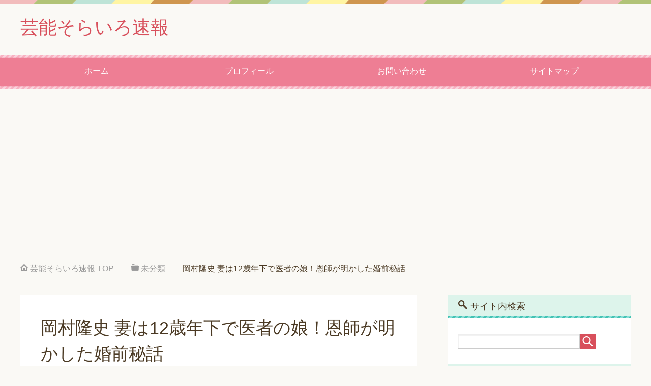

--- FILE ---
content_type: text/html; charset=UTF-8
request_url: http://onkorokoro.net/3596.html
body_size: 34816
content:
<!DOCTYPE html>
<html lang="ja"
      class="col2">
<head prefix="og: http://ogp.me/ns# fb: http://ogp.me/ns/fb#">

    <title>岡村隆史 妻は12歳年下で医者の娘！恩師が明かした婚前秘話 | 芸能そらいろ速報</title>
    <meta charset="UTF-8">
    <meta http-equiv="X-UA-Compatible" content="IE=edge">
	        <meta name="viewport" content="width=device-width, initial-scale=1.0">
			            <meta name="keywords" content="未分類">
				            <meta name="description" content="（出典 news.1242.com） 岡村さんが幸せそうだから、本当に自分のことのように幸せな気持ちになっている人が日本中に多いと思うよ。 （出典 岡村隆史 妻は12歳年下で医者の娘！恩師が明かした婚前秘話） 1 ひかり …">
		<link rel="canonical" href="http://onkorokoro.net/3596.html" />

<!-- All In One SEO Pack 3.7.1[120,167] -->
<meta name="description"  content="（出典 news.1242.com） 岡村さんが幸せそうだから、本当に自分のことのように幸せな気持ちになっている人が日本中に多いと思うよ。（出典 岡村隆史 妻は12歳年下で医者の娘！恩師が明かした婚前秘話）1 ひかり ★ ：2020/10/28(水) 18:54:05.36 ID:CAP_USER9" />

<script type="application/ld+json" class="aioseop-schema">{"@context":"https://schema.org","@graph":[{"@type":"Organization","@id":"http://onkorokoro.net/#organization","url":"http://onkorokoro.net/","name":"芸能そらいろ速報","sameAs":[]},{"@type":"WebSite","@id":"http://onkorokoro.net/#website","url":"http://onkorokoro.net/","name":"芸能そらいろ速報","publisher":{"@id":"http://onkorokoro.net/#organization"},"potentialAction":{"@type":"SearchAction","target":"http://onkorokoro.net/?s={search_term_string}","query-input":"required name=search_term_string"}},{"@type":"WebPage","@id":"http://onkorokoro.net/3596.html#webpage","url":"http://onkorokoro.net/3596.html","inLanguage":"ja","name":"岡村隆史 妻は12歳年下で医者の娘！恩師が明かした婚前秘話","isPartOf":{"@id":"http://onkorokoro.net/#website"},"breadcrumb":{"@id":"http://onkorokoro.net/3596.html#breadcrumblist"},"datePublished":"2020-10-28T04:02:34+09:00","dateModified":"2020-10-28T13:02:36+09:00"},{"@type":"Article","@id":"http://onkorokoro.net/3596.html#article","isPartOf":{"@id":"http://onkorokoro.net/3596.html#webpage"},"author":{"@id":"http://onkorokoro.net/author/sky-high#author"},"headline":"岡村隆史 妻は12歳年下で医者の娘！恩師が明かした婚前秘話","datePublished":"2020-10-28T04:02:34+09:00","dateModified":"2020-10-28T13:02:36+09:00","commentCount":0,"mainEntityOfPage":{"@id":"http://onkorokoro.net/3596.html#webpage"},"publisher":{"@id":"http://onkorokoro.net/#organization"},"articleSection":"未分類","image":{"@type":"ImageObject","@id":"http://onkorokoro.net/3596.html#primaryimage","url":"http://onkorokoro.net/wp-content/uploads/2020/10/cJdahEO.jpg"}},{"@type":"Person","@id":"http://onkorokoro.net/author/sky-high#author","name":"そら","sameAs":[],"image":{"@type":"ImageObject","@id":"http://onkorokoro.net/#personlogo","url":"http://0.gravatar.com/avatar/04c922ccc539a6e7aaa27af8f1e7733f?s=96&d=mm&r=g","width":96,"height":96,"caption":"そら"}},{"@type":"BreadcrumbList","@id":"http://onkorokoro.net/3596.html#breadcrumblist","itemListElement":[{"@type":"ListItem","position":1,"item":{"@type":"WebPage","@id":"http://onkorokoro.net/","url":"http://onkorokoro.net/","name":"芸能そらいろ速報"}},{"@type":"ListItem","position":2,"item":{"@type":"WebPage","@id":"http://onkorokoro.net/3596.html","url":"http://onkorokoro.net/3596.html","name":"岡村隆史 妻は12歳年下で医者の娘！恩師が明かした婚前秘話"}}]}]}</script>
<link rel="canonical" href="http://onkorokoro.net/3596.html" />
<!-- All In One SEO Pack -->
<link rel='dns-prefetch' href='//s.w.org' />
<link rel="alternate" type="application/rss+xml" title="芸能そらいろ速報 &raquo; フィード" href="http://onkorokoro.net/feed" />
<link rel="alternate" type="application/rss+xml" title="芸能そらいろ速報 &raquo; コメントフィード" href="http://onkorokoro.net/comments/feed" />
<link rel="alternate" type="application/rss+xml" title="芸能そらいろ速報 &raquo; 岡村隆史 妻は12歳年下で医者の娘！恩師が明かした婚前秘話 のコメントのフィード" href="http://onkorokoro.net/3596.html/feed" />
		<script type="text/javascript">
			window._wpemojiSettings = {"baseUrl":"https:\/\/s.w.org\/images\/core\/emoji\/13.0.0\/72x72\/","ext":".png","svgUrl":"https:\/\/s.w.org\/images\/core\/emoji\/13.0.0\/svg\/","svgExt":".svg","source":{"concatemoji":"http:\/\/onkorokoro.net\/wp-includes\/js\/wp-emoji-release.min.js?ver=5.5.17"}};
			!function(e,a,t){var n,r,o,i=a.createElement("canvas"),p=i.getContext&&i.getContext("2d");function s(e,t){var a=String.fromCharCode;p.clearRect(0,0,i.width,i.height),p.fillText(a.apply(this,e),0,0);e=i.toDataURL();return p.clearRect(0,0,i.width,i.height),p.fillText(a.apply(this,t),0,0),e===i.toDataURL()}function c(e){var t=a.createElement("script");t.src=e,t.defer=t.type="text/javascript",a.getElementsByTagName("head")[0].appendChild(t)}for(o=Array("flag","emoji"),t.supports={everything:!0,everythingExceptFlag:!0},r=0;r<o.length;r++)t.supports[o[r]]=function(e){if(!p||!p.fillText)return!1;switch(p.textBaseline="top",p.font="600 32px Arial",e){case"flag":return s([127987,65039,8205,9895,65039],[127987,65039,8203,9895,65039])?!1:!s([55356,56826,55356,56819],[55356,56826,8203,55356,56819])&&!s([55356,57332,56128,56423,56128,56418,56128,56421,56128,56430,56128,56423,56128,56447],[55356,57332,8203,56128,56423,8203,56128,56418,8203,56128,56421,8203,56128,56430,8203,56128,56423,8203,56128,56447]);case"emoji":return!s([55357,56424,8205,55356,57212],[55357,56424,8203,55356,57212])}return!1}(o[r]),t.supports.everything=t.supports.everything&&t.supports[o[r]],"flag"!==o[r]&&(t.supports.everythingExceptFlag=t.supports.everythingExceptFlag&&t.supports[o[r]]);t.supports.everythingExceptFlag=t.supports.everythingExceptFlag&&!t.supports.flag,t.DOMReady=!1,t.readyCallback=function(){t.DOMReady=!0},t.supports.everything||(n=function(){t.readyCallback()},a.addEventListener?(a.addEventListener("DOMContentLoaded",n,!1),e.addEventListener("load",n,!1)):(e.attachEvent("onload",n),a.attachEvent("onreadystatechange",function(){"complete"===a.readyState&&t.readyCallback()})),(n=t.source||{}).concatemoji?c(n.concatemoji):n.wpemoji&&n.twemoji&&(c(n.twemoji),c(n.wpemoji)))}(window,document,window._wpemojiSettings);
		</script>
		<style type="text/css">
img.wp-smiley,
img.emoji {
	display: inline !important;
	border: none !important;
	box-shadow: none !important;
	height: 1em !important;
	width: 1em !important;
	margin: 0 .07em !important;
	vertical-align: -0.1em !important;
	background: none !important;
	padding: 0 !important;
}
</style>
	<link rel='stylesheet' id='yarppRelatedCss-css'  href='http://onkorokoro.net/wp-content/plugins/yet-another-related-posts-plugin/style/related.css?ver=5.30.11' type='text/css' media='all' />
<link rel='stylesheet' id='yarpp-thumbnails-css'  href='http://onkorokoro.net/wp-content/plugins/yet-another-related-posts-plugin/style/styles_thumbnails.css?ver=5.30.11' type='text/css' media='all' />
<style id='yarpp-thumbnails-inline-css' type='text/css'>
.yarpp-thumbnails-horizontal .yarpp-thumbnail {width: 130px;height: 170px;margin: 5px;margin-left: 0px;}.yarpp-thumbnail > img, .yarpp-thumbnail-default {width: 120px;height: 120px;margin: 5px;}.yarpp-thumbnails-horizontal .yarpp-thumbnail-title {margin: 7px;margin-top: 0px;width: 120px;}.yarpp-thumbnail-default > img {min-height: 120px;min-width: 120px;}
.yarpp-thumbnails-horizontal .yarpp-thumbnail {width: 130px;height: 170px;margin: 5px;margin-left: 0px;}.yarpp-thumbnail > img, .yarpp-thumbnail-default {width: 120px;height: 120px;margin: 5px;}.yarpp-thumbnails-horizontal .yarpp-thumbnail-title {margin: 7px;margin-top: 0px;width: 120px;}.yarpp-thumbnail-default > img {min-height: 120px;min-width: 120px;}
.yarpp-thumbnails-horizontal .yarpp-thumbnail {width: 130px;height: 170px;margin: 5px;margin-left: 0px;}.yarpp-thumbnail > img, .yarpp-thumbnail-default {width: 120px;height: 120px;margin: 5px;}.yarpp-thumbnails-horizontal .yarpp-thumbnail-title {margin: 7px;margin-top: 0px;width: 120px;}.yarpp-thumbnail-default > img {min-height: 120px;min-width: 120px;}
</style>
<link rel='stylesheet' id='wp-block-library-css'  href='http://onkorokoro.net/wp-includes/css/dist/block-library/style.min.css?ver=5.5.17' type='text/css' media='all' />
<link rel='stylesheet' id='contact-form-7-css'  href='http://onkorokoro.net/wp-content/plugins/contact-form-7/includes/css/styles.css?ver=5.4.2' type='text/css' media='all' />
<link rel='stylesheet' id='toc-screen-css'  href='http://onkorokoro.net/wp-content/plugins/table-of-contents-plus/screen.min.css?ver=2411.1' type='text/css' media='all' />
<link rel='stylesheet' id='wordpress-popular-posts-css-css'  href='http://onkorokoro.net/wp-content/plugins/wordpress-popular-posts/assets/css/wpp.css?ver=6.4.2' type='text/css' media='all' />
<link rel='stylesheet' id='keni_base-css'  href='http://onkorokoro.net/wp-content/themes/keni71_wp_pretty_pink_202010051349/base.css?ver=5.5.17' type='text/css' media='all' />
<link rel='stylesheet' id='keni_rwd-css'  href='http://onkorokoro.net/wp-content/themes/keni71_wp_pretty_pink_202010051349/rwd.css?ver=5.5.17' type='text/css' media='all' />
<script type='text/javascript' src='http://onkorokoro.net/wp-includes/js/jquery/jquery.js?ver=1.12.4-wp' id='jquery-core-js'></script>
<script type='application/json' id='wpp-json'>
{"sampling_active":0,"sampling_rate":100,"ajax_url":"http:\/\/onkorokoro.net\/wp-json\/wordpress-popular-posts\/v1\/popular-posts","api_url":"http:\/\/onkorokoro.net\/wp-json\/wordpress-popular-posts","ID":3596,"token":"e0e84bf581","lang":0,"debug":0}
</script>
<script type='text/javascript' src='http://onkorokoro.net/wp-content/plugins/wordpress-popular-posts/assets/js/wpp.min.js?ver=6.4.2' id='wpp-js-js'></script>
<script type='text/javascript' src='http://onkorokoro.net/wp-content/plugins/standard-widget-extensions/js/jquery.cookie.js?ver=5.5.17' id='jquery-cookie-js'></script>
<link rel="https://api.w.org/" href="http://onkorokoro.net/wp-json/" /><link rel="alternate" type="application/json" href="http://onkorokoro.net/wp-json/wp/v2/posts/3596" /><link rel="EditURI" type="application/rsd+xml" title="RSD" href="http://onkorokoro.net/xmlrpc.php?rsd" />
<link rel="wlwmanifest" type="application/wlwmanifest+xml" href="http://onkorokoro.net/wp-includes/wlwmanifest.xml" /> 
<meta name="generator" content="WordPress 5.5.17" />
<link rel='shortlink' href='http://onkorokoro.net/?p=3596' />
<link rel="alternate" type="application/json+oembed" href="http://onkorokoro.net/wp-json/oembed/1.0/embed?url=http%3A%2F%2Fonkorokoro.net%2F3596.html" />
<link rel="alternate" type="text/xml+oembed" href="http://onkorokoro.net/wp-json/oembed/1.0/embed?url=http%3A%2F%2Fonkorokoro.net%2F3596.html&#038;format=xml" />

<style type="text/css">
    
    #secondary .widget h3
    {
        zoom: 1	; /* for IE7 to display background-image */
        padding-left: 20px;
        margin-left: -20px;
	}

    #secondary .widget .hm-swe-expanded 
    {
        background: url(http://onkorokoro.net/wp-content/plugins/standard-widget-extensions/images/minus.gif) no-repeat left center;
    }

    #secondary .widget .hm-swe-collapsed 
    {
        background: url(http://onkorokoro.net/wp-content/plugins/standard-widget-extensions/images/plus.gif) no-repeat left center;
    }

    #secondary
    {
        overflow: visible	;
    }

        .hm-swe-resize-message {
        height: 50%;
        width: 50%;
        margin: auto;
        position: absolute;
        top: 0; left: 0; bottom: 0; right: 0;
        z-index: 99999;

        color: white;
    }

    .hm-swe-modal-background {
        position: fixed;
        top: 0; left: 0; 	bottom: 0; right: 0;
        background: none repeat scroll 0% 0% rgba(0, 0, 0, 0.85);
        z-index: 99998;
        display: none;
    }
</style>
                <style id="wpp-loading-animation-styles">@-webkit-keyframes bgslide{from{background-position-x:0}to{background-position-x:-200%}}@keyframes bgslide{from{background-position-x:0}to{background-position-x:-200%}}.wpp-widget-placeholder,.wpp-widget-block-placeholder,.wpp-shortcode-placeholder{margin:0 auto;width:60px;height:3px;background:#dd3737;background:linear-gradient(90deg,#dd3737 0%,#571313 10%,#dd3737 100%);background-size:200% auto;border-radius:3px;-webkit-animation:bgslide 1s infinite linear;animation:bgslide 1s infinite linear}</style>
            <style type="text/css">.recentcomments a{display:inline !important;padding:0 !important;margin:0 !important;}</style>        <link rel="shortcut icon" type="image/x-icon" href="http://onkorokoro.net/wp-content/themes/keni71_wp_pretty_pink_202010051349/favicon.ico">
        <link rel="apple-touch-icon" href="http://onkorokoro.net/wp-content/themes/keni71_wp_pretty_pink_202010051349/images/apple-touch-icon.png">
        <link rel="apple-touch-icon-precomposed"
              href="http://onkorokoro.net/wp-content/themes/keni71_wp_pretty_pink_202010051349/images/apple-touch-icon.png">
        <link rel="icon" href="http://onkorokoro.net/wp-content/themes/keni71_wp_pretty_pink_202010051349/images/apple-touch-icon.png">
	    <!--[if lt IE 9]>
    <script src="http://onkorokoro.net/wp-content/themes/keni71_wp_pretty_pink_202010051349/js/html5.js"></script><![endif]-->
	

<script data-ad-client="ca-pub-5162955417326157" async src="https://pagead2.googlesyndication.com/pagead/js/adsbygoogle.js"></script>
</head>
    <body class="post-template-default single single-post postid-3596 single-format-standard">
	
    <div class="container">
        <header id="top" class="site-header ">
            <div class="site-header-in">
                <div class="site-header-conts">
					                        <p class="site-title"><a
                                    href="http://onkorokoro.net">芸能そらいろ速報</a>
                        </p>
					                </div>
            </div>
			                <!--▼グローバルナビ-->
                <nav class="global-nav">
                    <div class="global-nav-in">
                        <div class="global-nav-panel"><span class="btn-global-nav icon-gn-menu">メニュー</span></div>
                        <ul id="menu">
							<li class="menu-item menu-item-type-custom menu-item-object-custom menu-item-home menu-item-40"><a href="http://onkorokoro.net/">ホーム</a></li>
<li class="menu-item menu-item-type-post_type menu-item-object-page menu-item-61"><a href="http://onkorokoro.net/%e3%83%97%e3%83%ad%e3%83%95%e3%82%a3%e3%83%bc%e3%83%ab-3">プロフィール</a></li>
<li class="menu-item menu-item-type-post_type menu-item-object-page menu-item-4537"><a href="http://onkorokoro.net/%e3%81%8a%e5%95%8f%e3%81%84%e5%90%88%e3%82%8f%e3%81%9b-2">お問い合わせ</a></li>
<li class="menu-item menu-item-type-post_type menu-item-object-page menu-item-494"><a href="http://onkorokoro.net/%e3%82%b5%e3%82%a4%e3%83%88%e3%83%9e%e3%83%83%e3%83%97">サイトマップ</a></li>
                        </ul>
                    </div>
                </nav>
                <!--▲グローバルナビ-->
			        </header>
		        <!--▲サイトヘッダー-->

<div class="main-body">
<div class="main-body-in">

		<nav class="breadcrumbs">
			<ol class="breadcrumbs-in" itemscope itemtype="http://schema.org/BreadcrumbList">
				<li class="bcl-first" itemprop="itemListElement" itemscope itemtype="http://schema.org/ListItem">
	<a itemprop="item" href="http://onkorokoro.net"><span itemprop="name">芸能そらいろ速報</span> TOP</a>
	<meta itemprop="position" content="1" />
</li>
<li itemprop="itemListElement" itemscope itemtype="http://schema.org/ListItem">
	<a itemprop="item" href="http://onkorokoro.net/category/%e6%9c%aa%e5%88%86%e9%a1%9e"><span itemprop="name">未分類</span></a>
	<meta itemprop="position" content="2" />
</li>
<li class="bcl-last">岡村隆史 妻は12歳年下で医者の娘！恩師が明かした婚前秘話</li>
			</ol>
		</nav>
	
	<!--▼メインコンテンツ-->
	<main>
	<div class="main-conts">

		<!--記事-->
		<article id="post-3596" class="section-wrap post-3596 post type-post status-publish format-standard category-1">
			<div class="section-in">

			<header class="article-header">
				<h1 class="section-title" itemprop="headline">岡村隆史 妻は12歳年下で医者の娘！恩師が明かした婚前秘話</h1>
				<p class="post-date"><time datetime="2020-10-28" itemprop="datePublished" content="2020-10-28" >2020年10月28日</time></p>
				<meta itemprop="dateModified" content="2020-10-28">
								<div class="post-cat">
<span class="cat cat001" style="background-color: #666;"><a href="http://onkorokoro.net/category/%e6%9c%aa%e5%88%86%e9%a1%9e" style="color: #FFF;">未分類</a></span>

</div>
							</header>

			<div class="article-body">
			<p></p>
<div id="preview_dispGoogle"></div>
<div id="preview_dispWiki"></div>
<div id="preview_dispImage">
<div align="left" style="padding: 10px; border: 1px solid rgb(204, 204, 204); border-image: none; width: 90%;">
<table width="100%" style="table-layout: fixed;" border="0" cellspacing="0" cellpadding="10">
<tbody>
<tr>
<td align="left" valign="top">
<div><a href="http://onkorokoro.net/wp-content/uploads/2020/10/181108_2-3-1.jpg" target="_blank" rel="noopener noreferrer"><img style="max-width: 100%;" src="http://onkorokoro.net/wp-content/uploads/2020/10/181108_2-3-1.jpg" rel="http://onkorokoro.net/wp-content/uploads/2020/10/181108_2-3-1.jpg"></a><br /><span style="color: rgb(153, 153, 153); font-size: 9px;">（出典 news.1242.com）</span></div>
</td>
</tr>
</tbody>
</table></div>
</div>
<div id="preview_dispMovie"></div>
<div id="preview_comment" style="color: rgb(0, 255, 255); font-size: 18px; font-weight: 400; background-color: transparent;">岡村さんが幸せそうだから、本当に自分のことのように幸せな気持ちになっている人が日本中に多いと思うよ。</div>
<p></p>
<div id="preview_syutten_top" style="text-align: right; display: none;"><a style="color: rgb(153, 153, 153); font-size: small;" href="http://2ch.sc/test/read.cgi/mnewsplus/1603878845" target="_blank" rel="noopener noreferrer"><em>（出典 岡村隆史 妻は12歳年下で医者の娘！恩師が明かした婚前秘話）</em></a></p>
</div>
<div id="preview">
<div class="selectionsure ui-sortable-handle" id="sure1" style="margin: 0px; padding: 0px; border: currentColor; border-image: none;"><em>1</em> <span id="resuname1" style="color: rgb(0, 102, 0);">ひかり ★ </span><em id="resutime1" style="color: rgb(164, 164, 164); font-size: 12px;">：2020/10/28(水) 18:54:05.36 </em><em class="resuid_CAPUSER9net" id="resuid1" style="color: rgb(164, 164, 164); font-size: 12px;">ID:CAP_USER9.net</em></p>
<p class="surebody_CAPUSER9net" id="surebody1" style="padding: 10px; color: rgb(0, 0, 255); font-size: 18px; font-weight: bold; -ms-word-break: break-all; background-color: rgb(255, 242, 204);" name="surebodymain">「結婚することで、岡村君はいい意味で人間が変わるんじゃないかな。彼は若い時期にスターになってしまって、世間の常識とかけ離れている部分もあったので」 </p>
<p> こう語ったのは、ナインティナイン・岡村隆史（50）の恩師である本多正識氏だ。 </p>
<p> 本多氏は岡村が吉本興業の新人養成スクール「NSC」に通っていた当時、講師を務めていた。 </p>
<p> 10月23日、『ナインティナインのオールナイトニッポン』（ニッポン放送）で結婚を発表した岡村。 </p>
<p> 「お相手の女性・Aさんは38～39歳で、岡村より12歳ほど年下だそうです。京都出身で、お医者さんの娘だとか。岡村さんとは10年来の付き合いで、交際に発展したのはここ半年だと聞きます」（芸能関係者） </p>
<p> 岡村は、本多氏に「女性と旅行に行ったが、付き合っていないから別々の部屋を準備した」と過去に語っていたことがあるという。ラジオ番組ではその“婚前旅行”のお相手こそ、Aさんだったと告白した。 </p>
<p> 「私が『同じ部屋に泊まらんのはおかしいで！』というと、『いや、なんぼ先生でもこれだけは譲れません！』と岡村君は語気を強めてました（笑）」（本多氏） </p>
<p> ずっと、“はがゆい交際”だったという岡村とAさん。そんななか、思わぬ騒動が。 </p>
<p> ■＊発言でもそばで叱ってくれたAさん </p>
<p> 今年4月、岡村はラジオで「（コロナが明けたら）美人さんがお嬢（＊嬢）やります。これなぜかと言えば、短時間でお金を稼がないと苦しいですから」と発言。 </p>
<p> これに対し「女性蔑視だ」との非難が殺到し、相方の矢部浩之（49）が翌週の放送で、“公開説教”を行う事態となった。 </p>
<p> 「あのままバッシングが続いていたら岡村さんは芸能界を引退していたかもしれません。しかし見かねたAさんは彼を叱りながらも、同時に優しく励ましていました。いわば、Aさんは引退から救ってくれた女性なのです。そんないきさつもあり、岡村さんは『この人と一緒になろう』と決意したそうです」（岡村の知人） </p>
<p> 献身的な支えと京都弁による叱咤によって動いた、岡村の心。恋愛ジャーナリストのおおしまりえさんは、その心理をこう推察する。 </p>
<p> 「波乱の中にあっても自分から離れない女性に対し、男性は『どんなことがあっても大丈夫』という安心感を抱きます。岡村さんの場合、芸人としての危機や年齢の焦り、さらにはコロナ不安も重なったのでしょう。そのため、パートナーがそばにいるという“心強さ”が欲しかったのかもしれません」 </p>
<p> 本多氏は、最後に岡村へエールを送った。 </p>
<p> 「岡村君はお相手のことを『厳しくて、優しい方』と言ってました。厳しいことを言えるのは、矢部君が公開説教したのと同じ。岡村君のことを“真剣に思っている”ということの裏返しです。そんな女性を結婚相手に選んでよかった。結婚により、彼が新しいお笑いを見せてくれる予感もあって、楽しみにしています」 <br /> 「女性自身」2020年11月10日号 掲載 </p>
<p> <a href="https://news.yahoo.co.jp/articles/3824f6cb30e6d597141654dcfb754468e5342292" target="_blank" rel="noopener noreferrer">https://news.yahoo.co.jp/articles/3824f6cb30e6d597141654dcfb754468e5342292</a> </p>
<p></p>
<div id="syutten_middle" style="text-align: right; display: block;"><a style="color: rgb(153, 153, 153); font-size: small;" href="http://2ch.sc/test/read.cgi/mnewsplus/1603878845" target="_blank" rel="noopener noreferrer"><em>（出典 岡村隆史 妻は12歳年下で医者の娘！恩師が明かした婚前秘話）</em></a></p>
<p></div>
</div>
<div id="headerafficode" style="width:100%;text-align:center;">
<p></div>
<div class="selectionsure ui-sortable-handle" id="sure12" style="margin: 0px; padding: 0px; border: currentColor; border-image: none;"><em>12</em> <span id="resuname12" style="color: rgb(0, 102, 0);">名無しさん＠恐縮です </span><em id="resutime12" style="color: rgb(164, 164, 164); font-size: 12px;">：2020/10/28(水) 18:58:40.30 </em><em class="resuid_mazXd0EY0net" id="resuid12" style="color: rgb(164, 164, 164); font-size: 12px;">ID:mazXd0EY0.net</em></p>
<p class="surebody_mazXd0EY0net" id="surebody12" style="-ms-word-break: break-all;" name="surebodymain"><span style="color: rgb(1, 1, 223); font-weight: bold;">&gt;&gt;1</span> <br /> あ〜あ、金貰ってペラペラ喋っちゃったね </p>
<p></div>
<div class="selectionsure ui-sortable-handle" id="sure29" style="margin: 0px; padding: 0px; border: currentColor; border-image: none;"><em>29</em> <span id="resuname29" style="color: rgb(0, 102, 0);">名無しさん＠恐縮です </span><em id="resutime29" style="color: rgb(164, 164, 164); font-size: 12px;">：2020/10/28(水) 19:02:23.37 </em><em class="resuid_KoEvMu80net" id="resuid29" style="color: rgb(164, 164, 164); font-size: 12px;">ID:KoEvM/u80.net</em></p>
<p class="surebody_KoEvMu80net" id="surebody29" style="-ms-word-break: break-all;" name="surebodymain"><span style="color: rgb(1, 1, 223); font-weight: bold;">&gt;&gt;1</span> <br /> なんかこの人ペラペラしゃべりすぎじゃね <br /> 売れっ子芸人の恩師とかおだてられて気分が良いんだろうが <br /> 真の恩師ならプライベートについては黙っといてやれよ </p>
<p></div>
<div class="selectionsure ui-sortable-handle" id="sure88" style="margin: 0px; padding: 0px; border: currentColor; border-image: none;"><em>88</em> <span id="resuname88" style="color: rgb(0, 102, 0);">名無しさん＠恐縮です </span><em id="resutime88" style="color: rgb(164, 164, 164); font-size: 12px;">：2020/10/28(水) 19:16:00.70 </em><em class="resuid_YBENDaWm0net" id="resuid88" style="color: rgb(164, 164, 164); font-size: 12px;">ID:YBENDaWm0.net</em></p>
<p class="surebody_YBENDaWm0net" id="surebody88" style="-ms-word-break: break-all;" name="surebodymain"><span style="color: rgb(1, 1, 223); font-weight: bold;">&gt;&gt;29</span> <br /> ラジオで岡村が自分で言ってたところだからな <br /> そこは喋っていいって判断したんだろ </p>
<p></div>
<div class="selectionsure ui-sortable-handle" id="sure68" style="margin: 0px; padding: 0px; border: currentColor; border-image: none;"><em>68</em> <span id="resuname68" style="color: rgb(0, 102, 0);">名無しさん＠恐縮です </span><em id="resutime68" style="color: rgb(164, 164, 164); font-size: 12px;">：2020/10/28(水) 19:10:05.18 </em><em class="resuid_lGx5wGmfOnet" id="resuid68" style="color: rgb(164, 164, 164); font-size: 12px;">ID:lGx5wGmfO.net</em></p>
<p class="surebody_lGx5wGmfOnet" id="surebody68" style="-ms-word-break: break-all;" name="surebodymain"><span style="color: rgb(1, 1, 223); font-weight: bold;">&gt;&gt;1</span> <br /> ＞お相手の女性・Aさんは38～39歳で、岡村より12歳ほど年下だそうです。 <br /> 10年も待って羊水腐ってんじゃん </p>
<p></div>
<div class="selectionsure ui-sortable-handle" id="sure91" style="margin: 0px; padding: 0px; border: currentColor; border-image: none;"><em>91</em> <span id="resuname91" style="color: rgb(0, 102, 0);">名無しさん＠恐縮です </span><em id="resutime91" style="color: rgb(164, 164, 164); font-size: 12px;">：2020/10/28(水) 19:16:42.19 </em><em class="resuid_VhTVNqMC0net" id="resuid91" style="color: rgb(164, 164, 164); font-size: 12px;">ID:VhTVNqMC0.net</em></p>
<p class="surebody_VhTVNqMC0net" id="surebody91" style="-ms-word-break: break-all;" name="surebodymain"><span style="color: rgb(1, 1, 223); font-weight: bold;">&gt;&gt;1</span> <br /> <a href="https://pollmill.com/f/what-is-the-size-of-akiko-hinagata-s-nipple-hxfwvyl.fullpage" target="_blank" rel="noopener noreferrer">https://pollmill.com/f/what-is-the-size-of-akiko-hinagata-s-nipple-hxfwvyl.fullpage</a> </p>
<p></div>
<div class="selectionsure ui-sortable-handle" id="sure113" style="margin: 0px; padding: 0px; border: currentColor; border-image: none;"><em>113</em> <span id="resuname113" style="color: rgb(0, 102, 0);">名無しさん＠恐縮です </span><em id="resutime113" style="color: rgb(164, 164, 164); font-size: 12px;">：2020/10/28(水) 19:21:45.08 </em><em class="resuid_OhNegaZZ0net" id="resuid113" style="color: rgb(164, 164, 164); font-size: 12px;">ID:OhNegaZZ0.net</em></p>
<p class="surebody_OhNegaZZ0net" id="surebody113" style="-ms-word-break: break-all;" name="surebodymain"><span style="color: rgb(1, 1, 223); font-weight: bold;">&gt;&gt;1</span> </p>
<p> そっとしてやれよ。相手は一般人だぞ。 </p>
<p></div>
<div class="selectionsure ui-sortable-handle" id="sure136" style="margin: 0px; padding: 0px; border: currentColor; border-image: none;"><em>136</em> <span id="resuname136" style="color: rgb(0, 102, 0);">名無しさん＠恐縮です </span><em id="resutime136" style="color: rgb(164, 164, 164); font-size: 12px;">：2020/10/28(水) 19:29:23.17 </em><em class="resuid_iDqYoEod0net" id="resuid136" style="color: rgb(164, 164, 164); font-size: 12px;">ID:iDqYoEod0.net</em></p>
<p class="surebody_iDqYoEod0net" id="surebody136" style="-ms-word-break: break-all;" name="surebodymain"><span style="color: rgb(1, 1, 223); font-weight: bold;">&gt;&gt;1</span> <br /> 助かったのは渡部のおかげ </p>
<p></div>
<div class="selectionsure ui-sortable-handle" id="sure144" style="margin: 0px; padding: 0px; border: currentColor; border-image: none;"><em>144</em> <span id="resuname144" style="color: rgb(0, 102, 0);">名無しさん＠恐縮です </span><em id="resutime144" style="color: rgb(164, 164, 164); font-size: 12px;">：2020/10/28(水) 19:31:28.73 </em><em class="resuid_fWhlFaM0net" id="resuid144" style="color: rgb(164, 164, 164); font-size: 12px;">ID:fWh/lFaM0.net</em></p>
<p class="surebody_fWhlFaM0net" id="surebody144" style="-ms-word-break: break-all;" name="surebodymain"><span style="color: rgb(1, 1, 223); font-weight: bold;">&gt;&gt;1</span> <br /> 結局金持ちの娘w </p>
<p></div>
<div class="selectionsure ui-sortable-handle" id="sure179" style="margin: 0px; padding: 0px; border: currentColor; border-image: none;"><em>179</em> <span id="resuname179" style="color: rgb(0, 102, 0);">名無しさん＠恐縮です </span><em id="resutime179" style="color: rgb(164, 164, 164); font-size: 12px;">：2020/10/28(水) 19:44:09.46 </em><em class="resuid_nhnywwO90net" id="resuid179" style="color: rgb(164, 164, 164); font-size: 12px;">ID:nhnywwO90.net</em></p>
<p class="surebody_nhnywwO90net" id="surebody179" style="-ms-word-break: break-all;" name="surebodymain"><span style="color: rgb(1, 1, 223); font-weight: bold;">&gt;&gt;1</span> <br /> なんでそんな高齢と結婚したの？子供つくれないじゃん </p>
<p></div>
<div class="selectionsure ui-sortable-handle" id="sure184" style="margin: 0px; padding: 0px; border: currentColor; border-image: none;"><em>184</em> <span id="resuname184" style="color: rgb(0, 102, 0);">名無しさん＠恐縮です </span><em id="resutime184" style="color: rgb(164, 164, 164); font-size: 12px;">：2020/10/28(水) 19:44:50.45 </em><em class="resuid_Wqj8U2Kn0net" id="resuid184" style="color: rgb(164, 164, 164); font-size: 12px;">ID:Wqj8U2Kn0.net</em></p>
<p class="surebody_Wqj8U2Kn0net" id="surebody184" style="-ms-word-break: break-all;" name="surebodymain"><span style="color: rgb(1, 1, 223); font-weight: bold;">&gt;&gt;1</span> <br /> (お笑い関係者) <br /> (岡村の知人) </p>
<p> こりゃ信憑性低いな <br /> 前に一般人と結婚した芸能人が記事で相手の年齢や素性を書かれたけどデタラメだらけだったって話がある </p>
<p></div>
<div class="selectionsure ui-sortable-handle" id="sure4" style="margin: 0px; padding: 0px; border: currentColor; border-image: none;"><em>4</em> <span id="resuname4" style="color: rgb(0, 102, 0);">名無しさん＠恐縮です </span><em id="resutime4" style="color: rgb(164, 164, 164); font-size: 12px;">：2020/10/28(水) 18:56:15.29 </em><em class="resuid_TZecdF30net" id="resuid4" style="color: rgb(164, 164, 164); font-size: 12px;">ID:TZecdF3/0.net</em></p>
<p class="surebody_TZecdF30net" id="surebody4" style="-ms-word-break: break-all;" name="surebodymain">何でペラペラしゃべるんだ？ </p>
<p></div>
<div class="selectionsure ui-sortable-handle" id="sure367" style="margin: 0px; padding: 0px; border: currentColor; border-image: none;"><em>367</em> <span id="resuname367" style="color: rgb(0, 102, 0);">名無しさん＠恐縮です </span><em id="resutime367" style="color: rgb(164, 164, 164); font-size: 12px;">：2020/10/28(水) 20:23:04.33 </em><em class="resuid_cVHXNWDb0net" id="resuid367" style="color: rgb(164, 164, 164); font-size: 12px;">ID:cVHXNWDb0.net</em></p>
<p class="surebody_cVHXNWDb0net" id="surebody367" style="-ms-word-break: break-all;" name="surebodymain"><span style="color: rgb(1, 1, 223); font-weight: bold;">&gt;&gt;4</span> <br /> 半分妄想だから </p>
<p></div>
<div class="selectionsure ui-sortable-handle" id="sure8" style="margin: 0px; padding: 0px; border: currentColor; border-image: none;"><em>8</em> <span id="resuname8" style="color: rgb(0, 102, 0);">名無しさん＠恐縮です </span><em id="resutime8" style="color: rgb(164, 164, 164); font-size: 12px;">：2020/10/28(水) 18:57:41.78 </em><em class="resuid_49OtjrIa0net" id="resuid8" style="color: rgb(164, 164, 164); font-size: 12px;">ID:49OtjrIa0.net</em></p>
<p class="surebody_49OtjrIa0net" id="surebody8" style="-ms-word-break: break-all;" name="surebodymain">世間のみんなは岡村の私生活に関心ないで </p>
<p></div>
<div class="selectionsure ui-sortable-handle" id="sure35" style="margin: 0px; padding: 0px; border: currentColor; border-image: none;"><em>35</em> <span id="resuname35" style="color: rgb(0, 102, 0);">名無しさん＠恐縮です </span><em id="resutime35" style="color: rgb(164, 164, 164); font-size: 12px;">：2020/10/28(水) 19:03:48.88 </em><em class="resuid_u5KKLdDR0net" id="resuid35" style="color: rgb(164, 164, 164); font-size: 12px;">ID:u5KKLdDR0.net</em></p>
<p class="surebody_u5KKLdDR0net" id="surebody35" style="-ms-word-break: break-all;" name="surebodymain"><span style="color: rgb(1, 1, 223); font-weight: bold;">&gt;&gt;8</span> <br /> めちゃめちゃあるぞ </p>
<p></div>
<div class="selectionsure ui-sortable-handle" id="sure157" style="margin: 0px; padding: 0px; border: currentColor; border-image: none;"><em>157</em> <span id="resuname157" style="color: rgb(0, 102, 0);">名無しさん＠恐縮です </span><em id="resutime157" style="color: rgb(164, 164, 164); font-size: 12px;">：2020/10/28(水) 19:37:14.27 </em><em class="resuid_pXAgnSW00net" id="resuid157" style="color: rgb(164, 164, 164); font-size: 12px;">ID:pXAgnSW00.net</em></p>
<p class="surebody_pXAgnSW00net" id="surebody157" style="-ms-word-break: break-all;" name="surebodymain"><span style="color: rgb(1, 1, 223); font-weight: bold;">&gt;&gt;8</span> <br /> 裏切られた独身おっさんが岡村に粘着しとるで </p>
<p></div>
<div class="selectionsure ui-sortable-handle" id="sure166" style="margin: 0px; padding: 0px; border: currentColor; border-image: none;"><em>166</em> <span id="resuname166" style="color: rgb(0, 102, 0);">名無しさん＠恐縮です </span><em id="resutime166" style="color: rgb(164, 164, 164); font-size: 12px;">：2020/10/28(水) 19:41:34.89 </em><em class="resuid_mAMiyu9o0net" id="resuid166" style="color: rgb(164, 164, 164); font-size: 12px;">ID:mAMiyu9o0.net</em></p>
<p class="surebody_mAMiyu9o0net" id="surebody166" style="-ms-word-break: break-all;" name="surebodymain"><span style="color: rgb(1, 1, 223); font-weight: bold;">&gt;&gt;157</span> <br /> 失言に怒った女どもは結婚で解散したというのに </p>
<p></div>
<div class="selectionsure ui-sortable-handle" id="sure258" style="margin: 0px; padding: 0px; border: currentColor; border-image: none;"><em>258</em> <span id="resuname258" style="color: rgb(0, 102, 0);">名無しさん＠恐縮です </span><em id="resutime258" style="color: rgb(164, 164, 164); font-size: 12px;">：2020/10/28(水) 20:00:19.68 </em><em class="resuid_HHNLY5mb0net" id="resuid258" style="color: rgb(164, 164, 164); font-size: 12px;">ID:HHNLY5mb0.net</em></p>
<p class="surebody_HHNLY5mb0net" id="surebody258" style="-ms-word-break: break-all;" name="surebodymain"><span style="color: rgb(1, 1, 223); font-weight: bold;">&gt;&gt;166</span> <br /> 解散しきれてない残党がまだいるんだろう。 </p>
<p></div>
<div class="selectionsure ui-sortable-handle" id="sure224" style="margin: 0px; padding: 0px; border: currentColor; border-image: none;"><em>224</em> <span id="resuname224" style="color: rgb(0, 102, 0);">名無しさん＠恐縮です </span><em id="resutime224" style="color: rgb(164, 164, 164); font-size: 12px;">：2020/10/28(水) 19:51:54.50 </em><em class="resuid_nHGrMrfT0net" id="resuid224" style="color: rgb(164, 164, 164); font-size: 12px;">ID:nHGrMrfT0.net</em></p>
<p class="surebody_nHGrMrfT0net" id="surebody224" style="-ms-word-break: break-all;" name="surebodymain"><span style="color: rgb(1, 1, 223); font-weight: bold;">&gt;&gt;8</span> <br /> バカ学王かよ </p>
<p></div>
<div class="selectionsure ui-sortable-handle" id="sure324" style="margin: 0px; padding: 0px; border: currentColor; border-image: none;"><em>324</em> <span id="resuname324" style="color: rgb(0, 102, 0);">名無しさん＠恐縮です </span><em id="resutime324" style="color: rgb(164, 164, 164); font-size: 12px;">：2020/10/28(水) 20:14:40.25 </em><em class="resuid_grDOeQNTOnet" id="resuid324" style="color: rgb(164, 164, 164); font-size: 12px;">ID:grDOeQNTO.net</em></p>
<p class="surebody_grDOeQNTOnet" id="surebody324" style="-ms-word-break: break-all;" name="surebodymain"><span style="color: rgb(1, 1, 223); font-weight: bold;">&gt;&gt;8</span> <br /> 業界盛り上がりの割には世間の反応は大した事ない感じはするな </p>
<p></div>
<div class="selectionsure ui-sortable-handle" id="sure384" style="margin: 0px; padding: 0px; border: currentColor; border-image: none;"><em>384</em> <span id="resuname384" style="color: rgb(0, 102, 0);">名無しさん＠恐縮です </span><em id="resutime384" style="color: rgb(164, 164, 164); font-size: 12px;">：2020/10/28(水) 20:25:38.60 </em><em class="resuid_b9X8dRQf0net" id="resuid384" style="color: rgb(164, 164, 164); font-size: 12px;">ID:b9X8dRQf0.net</em></p>
<p class="surebody_b9X8dRQf0net" id="surebody384" style="-ms-word-break: break-all;" name="surebodymain"><span style="color: rgb(1, 1, 223); font-weight: bold;">&gt;&gt;8</span> <br /> 面倒臭そうなチビ猿というイメージくらいしか <br /> つか芸能人に強い影響受けて時間もエネルギーも <br /> 5ちゃんやSNSに注ぎ込む奴って頭悪そう </p>
<p></div>
<div class="selectionsure ui-sortable-handle" id="sure11" style="margin: 0px; padding: 0px; border: currentColor; border-image: none;"><em>11</em> <span id="resuname11" style="color: rgb(0, 102, 0);">名無しさん＠恐縮です </span><em id="resutime11" style="color: rgb(164, 164, 164); font-size: 12px;">：2020/10/28(水) 18:58:31.60 </em><em class="resuid_cLE103Ig0net" id="resuid11" style="color: rgb(164, 164, 164); font-size: 12px;">ID:cLE103Ig0.net</em></p>
<p class="surebody_cLE103Ig0net" id="surebody11" style="-ms-word-break: break-all;" name="surebodymain">40歳に近い方の30代だったのか </p>
<p></div>
<div class="selectionsure ui-sortable-handle" id="sure143" style="margin: 0px; padding: 0px; border: currentColor; border-image: none;"><em>143</em> <span id="resuname143" style="color: rgb(0, 102, 0);">名無しさん＠恐縮です </span><em id="resutime143" style="color: rgb(164, 164, 164); font-size: 12px;">：2020/10/28(水) 19:31:17.43 </em><em class="resuid_NbSqtyjY0net" id="resuid143" style="color: rgb(164, 164, 164); font-size: 12px;">ID:NbSqtyjY0.net</em></p>
<p class="surebody_NbSqtyjY0net" id="surebody143" style="-ms-word-break: break-all;" name="surebodymain"><span style="color: rgb(1, 1, 223); font-weight: bold;">&gt;&gt;11</span> <br /> アラフォーとか書いとけば後でバレて笑われなかったのにな </p>
<p></div>
<div class="selectionsure ui-sortable-handle" id="sure24" style="margin: 0px; padding: 0px; border: currentColor; border-image: none;"><em>24</em> <span id="resuname24" style="color: rgb(0, 102, 0);">名無しさん＠恐縮です </span><em id="resutime24" style="color: rgb(164, 164, 164); font-size: 12px;">：2020/10/28(水) 19:01:14.80 </em><em class="resuid_cZDbCi330net" id="resuid24" style="color: rgb(164, 164, 164); font-size: 12px;">ID:cZDbCi330.net</em></p>
<p class="surebody_cZDbCi330net" id="surebody24" style="-ms-word-break: break-all;" name="surebodymain">全然いい話じゃなくて呆然。 <br /> ４０までだらだら結婚もせず? </p>
<p></div>
<div class="selectionsure ui-sortable-handle" id="sure86" style="margin: 0px; padding: 0px; border: currentColor; border-image: none;"><em>86</em> <span id="resuname86" style="color: rgb(0, 102, 0);">名無しさん＠恐縮です </span><em id="resutime86" style="color: rgb(164, 164, 164); font-size: 12px;">：2020/10/28(水) 19:15:54.49 </em><em class="resuid_D1rVcex0net" id="resuid86" style="color: rgb(164, 164, 164); font-size: 12px;">ID:D1rV+cex0.net</em></p>
<p class="surebody_D1rVcex0net" id="surebody86" style="-ms-word-break: break-all;" name="surebodymain"><span style="color: rgb(1, 1, 223); font-weight: bold;">&gt;&gt;24</span> <br /> ダラダラした挙句の果てに40手前の38くらいで若い子に乗り換えて捨てるのが本物のドクズ男ね </p>
<p></div>
<div class="selectionsure ui-sortable-handle" id="sure147" style="margin: 0px; padding: 0px; border: currentColor; border-image: none;"><em>147</em> <span id="resuname147" style="color: rgb(0, 102, 0);">名無しさん＠恐縮です </span><em id="resutime147" style="color: rgb(164, 164, 164); font-size: 12px;">：2020/10/28(水) 19:32:15.38 </em><em class="resuid_NbSqtyjY0net" id="resuid147" style="color: rgb(164, 164, 164); font-size: 12px;">ID:NbSqtyjY0.net</em></p>
<p class="surebody_NbSqtyjY0net" id="surebody147" style="-ms-word-break: break-all;" name="surebodymain"><span style="color: rgb(1, 1, 223); font-weight: bold;">&gt;&gt;24</span> <br /> 岡村トオル｢待たせてゴメン｣ </p>
<p></div>
<div class="selectionsure ui-sortable-handle" id="sure25" style="margin: 0px; padding: 0px; border: currentColor; border-image: none;"><em>25</em> <span id="resuname25" style="color: rgb(0, 102, 0);">名無しさん＠恐縮です </span><em id="resutime25" style="color: rgb(164, 164, 164); font-size: 12px;">：2020/10/28(水) 19:01:17.46 </em><em class="resuid_KjuYmeQu0net" id="resuid25" style="color: rgb(164, 164, 164); font-size: 12px;">ID:KjuYmeQu0.net</em></p>
<p class="surebody_KjuYmeQu0net" id="surebody25" style="-ms-word-break: break-all;" name="surebodymain">嫁に毎晩１万５OOO円払ってるの？ </p>
<p></div>
<div class="selectionsure ui-sortable-handle" id="sure145" style="margin: 0px; padding: 0px; border: currentColor; border-image: none;"><em>145</em> <span id="resuname145" style="color: rgb(0, 102, 0);">名無しさん＠恐縮です </span><em id="resutime145" style="color: rgb(164, 164, 164); font-size: 12px;">：2020/10/28(水) 19:31:31.05 </em><em class="resuid_uxtmhUkV0net" id="resuid145" style="color: rgb(164, 164, 164); font-size: 12px;">ID:uxtmhUkV0.net</em></p>
<p class="surebody_uxtmhUkV0net" id="surebody145" style="-ms-word-break: break-all;" name="surebodymain"><span style="color: rgb(1, 1, 223); font-weight: bold;">&gt;&gt;25</span> <br /> 金払うほうがキレイな＊やろ？やろ？ </p>
<p></div>
<div class="selectionsure ui-sortable-handle" id="sure41" style="margin: 0px; padding: 0px; border: currentColor; border-image: none;"><em>41</em> <span id="resuname41" style="color: rgb(0, 102, 0);">名無しさん＠恐縮です </span><em id="resutime41" style="color: rgb(164, 164, 164); font-size: 12px;">：2020/10/28(水) 19:04:45.99 </em><em class="resuid_uyUI6BEy0net" id="resuid41" style="color: rgb(164, 164, 164); font-size: 12px;">ID:uyUI6BEy0.net</em></p>
<p class="surebody_uyUI6BEy0net" id="surebody41" style="-ms-word-break: break-all;" name="surebodymain">12才も年下と結婚するロリコンがなぜ逮捕されないのか？ </p>
<p></div>
<div class="selectionsure ui-sortable-handle" id="sure178" style="margin: 0px; padding: 0px; border: currentColor; border-image: none;"><em>178</em> <span id="resuname178" style="color: rgb(0, 102, 0);">名無しさん＠恐縮です </span><em id="resutime178" style="color: rgb(164, 164, 164); font-size: 12px;">：2020/10/28(水) 19:43:56.04 </em><em class="resuid_PeeAGPw20net" id="resuid178" style="color: rgb(164, 164, 164); font-size: 12px;">ID:PeeAGPw20.net</em></p>
<p class="surebody_PeeAGPw20net" id="surebody178" style="-ms-word-break: break-all;" name="surebodymain"><span style="color: rgb(1, 1, 223); font-weight: bold;">&gt;&gt;41</span> <br /> 何歳ならおk？ <br /> 俺の嫁10歳下だぜ <br /> 子供4人いる </p>
<p></div>
<div class="selectionsure ui-sortable-handle" id="sure44" style="margin: 0px; padding: 0px; border: currentColor; border-image: none;"><em>44</em> <span id="resuname44" style="color: rgb(0, 102, 0);">名無しさん＠恐縮です </span><em id="resutime44" style="color: rgb(164, 164, 164); font-size: 12px;">：2020/10/28(水) 19:05:08.90 </em><em class="resuid_TIQQeo8Z0net" id="resuid44" style="color: rgb(164, 164, 164); font-size: 12px;">ID:TIQQeo8Z0.net</em></p>
<p class="surebody_TIQQeo8Z0net" id="surebody44" style="-ms-word-break: break-all;" name="surebodymain">でもよくわからんよな <br /> １０年来の知り合いとか <br /> 付き合ってたとか <br /> じゃあ岡村が結婚しようと決めたから即結婚とか <br /> 一体どういう関係だったのか全然わからない </p>
<p></div>
<div class="selectionsure ui-sortable-handle" id="sure127" style="margin: 0px; padding: 0px; border: currentColor; border-image: none;"><em>127</em> <span id="resuname127" style="color: rgb(0, 102, 0);">名無しさん＠恐縮です </span><em id="resutime127" style="color: rgb(164, 164, 164); font-size: 12px;">：2020/10/28(水) 19:25:04.13 </em><em class="resuid_17bDtgtQ0net" id="resuid127" style="color: rgb(164, 164, 164); font-size: 12px;">ID:17bDtgtQ0.net</em></p>
<p class="surebody_17bDtgtQ0net" id="surebody127" style="-ms-word-break: break-all;" name="surebodymain"><span style="color: rgb(1, 1, 223); font-weight: bold;">&gt;&gt;44</span> <br /> 紹介だろうこれ </p>
<p></div>
<div class="selectionsure ui-sortable-handle" id="sure53" style="margin: 0px; padding: 0px; border: currentColor; border-image: none;"><em>53</em> <span id="resuname53" style="color: rgb(0, 102, 0);">名無しさん＠恐縮です </span><em id="resutime53" style="color: rgb(164, 164, 164); font-size: 12px;">：2020/10/28(水) 19:06:52.34 </em><em class="resuid_1RjeQoce0net" id="resuid53" style="color: rgb(164, 164, 164); font-size: 12px;">ID:1RjeQoce0.net</em></p>
<p class="surebody_1RjeQoce0net" id="surebody53" style="-ms-word-break: break-all;" name="surebodymain">羊水腐った女とけよく結婚できるよな </p>
<p></div>
<div class="selectionsure ui-sortable-handle" id="sure164" style="margin: 0px; padding: 0px; border: currentColor; border-image: none;"><em>164</em> <span id="resuname164" style="color: rgb(0, 102, 0);">名無しさん＠恐縮です </span><em id="resutime164" style="color: rgb(164, 164, 164); font-size: 12px;">：2020/10/28(水) 19:40:13.84 </em><em class="resuid_fGus3JVB0net" id="resuid164" style="color: rgb(164, 164, 164); font-size: 12px;">ID:fGus3JVB0.net</em></p>
<p class="surebody_fGus3JVB0net" id="surebody164" style="-ms-word-break: break-all;" name="surebodymain"><span style="color: rgb(1, 1, 223); font-weight: bold;">&gt;&gt;53</span> <br /> 日本語で </p>
<p></div>
<div class="selectionsure ui-sortable-handle" id="sure57" style="margin: 0px; padding: 0px; border: currentColor; border-image: none;"><em>57</em> <span id="resuname57" style="color: rgb(0, 102, 0);">名無しさん＠恐縮です </span><em id="resutime57" style="color: rgb(164, 164, 164); font-size: 12px;">：2020/10/28(水) 19:07:38.86 </em><em class="resuid_962Z20sK0net" id="resuid57" style="color: rgb(164, 164, 164); font-size: 12px;">ID:962Z20sK0.net</em></p>
<p class="surebody_962Z20sK0net" id="surebody57" style="-ms-word-break: break-all;" name="surebodymain">前に本田医師のお古とお見合いして振ってたよな </p>
<p></div>
<div class="selectionsure ui-sortable-handle" id="sure72" style="margin: 0px; padding: 0px; border: currentColor; border-image: none;"><em>72</em> <span id="resuname72" style="color: rgb(0, 102, 0);">名無しさん＠恐縮です </span><em id="resutime72" style="color: rgb(164, 164, 164); font-size: 12px;">：2020/10/28(水) 19:11:06.94 </em><em class="resuid_nm63LJs0net" id="resuid72" style="color: rgb(164, 164, 164); font-size: 12px;">ID:nm6/3LJs0.net</em></p>
<p class="surebody_nm63LJs0net" id="surebody72" style="-ms-word-break: break-all;" name="surebodymain"><span style="color: rgb(1, 1, 223); font-weight: bold;">&gt;&gt;57</span> <br /> そばで婚約解消するような女となんて付き合うバカっているの？ </p>
<p></div>
<div class="selectionsure ui-sortable-handle" id="sure62" style="margin: 0px; padding: 0px; border: currentColor; border-image: none;"><em>62</em> <span id="resuname62" style="color: rgb(0, 102, 0);">名無しさん＠恐縮です </span><em id="resutime62" style="color: rgb(164, 164, 164); font-size: 12px;">：2020/10/28(水) 19:08:26.41 </em><em class="resuid_lfcWAsu10net" id="resuid62" style="color: rgb(164, 164, 164); font-size: 12px;">ID:lfcWAsu10.net</em></p>
<p class="surebody_lfcWAsu10net" id="surebody62" style="-ms-word-break: break-all;" name="surebodymain">ワロタ <br /> やっぱ金で買う女と結婚する女は違うわな <br /> この目線からあの発言があったと思うと差別云々で擁護してた連中も浮かばれないね </p>
<p></div>
<div class="selectionsure ui-sortable-handle" id="sure76" style="margin: 0px; padding: 0px; border: currentColor; border-image: none;"><em>76</em> <span id="resuname76" style="color: rgb(0, 102, 0);">名無しさん＠恐縮です </span><em id="resutime76" style="color: rgb(164, 164, 164); font-size: 12px;">：2020/10/28(水) 19:12:03.12 </em><em class="resuid_grDOeQNTOnet" id="resuid76" style="color: rgb(164, 164, 164); font-size: 12px;">ID:grDOeQNTO.net</em></p>
<p class="surebody_grDOeQNTOnet" id="surebody76" style="-ms-word-break: break-all;" name="surebodymain"><span style="color: rgb(1, 1, 223); font-weight: bold;">&gt;&gt;62</span> <br /> これだった </p>
<p> 【文春】岡村隆史発言の一番の問題点は？女性蔑視より「コロナによって落ちていく庶民をニヤニヤ笑いながら見ているお金持ちの49歳」★7 [muffin★] <br /> <a href="http://hayabusa9.5ch.net/test/read.cgi/mnewsplus/1588481395/" target="_blank" rel="noopener noreferrer">http://hayabusa9.5ch.net/test/read.cgi/mnewsplus/1588481395/</a> </p>
<p></div>
<div class="selectionsure ui-sortable-handle" id="sure215" style="margin: 0px; padding: 0px; border: currentColor; border-image: none;"><em>215</em> <span id="resuname215" style="color: rgb(0, 102, 0);">名無しさん＠恐縮です </span><em id="resutime215" style="color: rgb(164, 164, 164); font-size: 12px;">：2020/10/28(水) 19:50:07.95 </em><em class="resuid_C4tIFXSK0net" id="resuid215" style="color: rgb(164, 164, 164); font-size: 12px;">ID:C4tIFXSK0.net</em></p>
<p class="surebody_C4tIFXSK0net" id="surebody215" style="-ms-word-break: break-all;" name="surebodymain"><span style="color: rgb(1, 1, 223); font-weight: bold;">&gt;&gt;62</span> <br /> 相方の嫁の青木も医者の娘で浦和一女から慶應経済の才媛 <br /> いいとこのお嬢さんだよ </p>
<p></div>
<div class="selectionsure ui-sortable-handle" id="sure66" style="margin: 0px; padding: 0px; border: currentColor; border-image: none;"><em>66</em> <span id="resuname66" style="color: rgb(0, 102, 0);">名無しさん＠恐縮です </span><em id="resutime66" style="color: rgb(164, 164, 164); font-size: 12px;">：2020/10/28(水) 19:10:03.59 </em><em class="resuid_ahKG1oV40net" id="resuid66" style="color: rgb(164, 164, 164); font-size: 12px;">ID:ahKG1oV40.net</em></p>
<p class="surebody_ahKG1oV40net" id="surebody66" style="-ms-word-break: break-all;" name="surebodymain">「コロナで失職したりバイトできなくなって＊堕ちしてくる若い素人娘が楽しみでwww」 <br /> とか鬼畜発言する性＊の超お得意様、岡村隆史と自分の愛娘が結婚してしまうとかお父さんが可哀想だわ </p>
<p> どうせ若い娘の未成熟なカラダ求めて性＊には人目を避けつつ通い続けるんだろうし </p>
<p></div>
<div class="selectionsure ui-sortable-handle" id="sure73" style="margin: 0px; padding: 0px; border: currentColor; border-image: none;"><em>73</em> <span id="resuname73" style="color: rgb(0, 102, 0);">名無しさん＠恐縮です </span><em id="resutime73" style="color: rgb(164, 164, 164); font-size: 12px;">：2020/10/28(水) 19:11:13.22 </em><em class="resuid_UCfuCHTM0net" id="resuid73" style="color: rgb(164, 164, 164); font-size: 12px;">ID:UCfuCHTM0.net</em></p>
<p class="surebody_UCfuCHTM0net" id="surebody73" style="-ms-word-break: break-all;" name="surebodymain"><span style="color: rgb(1, 1, 223); font-weight: bold;">&gt;&gt;66</span> <br /> 相手の人挨拶いったとき岡村に好感持ってたらしいぞ </p>
<p></div>
<div class="selectionsure ui-sortable-handle" id="sure74" style="margin: 0px; padding: 0px; border: currentColor; border-image: none;"><em>74</em> <span id="resuname74" style="color: rgb(0, 102, 0);">名無しさん＠恐縮です </span><em id="resutime74" style="color: rgb(164, 164, 164); font-size: 12px;">：2020/10/28(水) 19:11:44.09 </em><em class="resuid_S93tO7570net" id="resuid74" style="color: rgb(164, 164, 164); font-size: 12px;">ID:S93tO7570.net</em></p>
<p class="surebody_S93tO7570net" id="surebody74" style="-ms-word-break: break-all;" name="surebodymain">うへえ 医者の親はあんな＊通いでも娘を嫁にやるのか <br /> オレはやだわ </p>
<p></div>
<div class="selectionsure ui-sortable-handle" id="sure77" style="margin: 0px; padding: 0px; border: currentColor; border-image: none;"><em>77</em> <span id="resuname77" style="color: rgb(0, 102, 0);">名無しさん＠恐縮です </span><em id="resutime77" style="color: rgb(164, 164, 164); font-size: 12px;">：2020/10/28(水) 19:12:48.11 </em><em class="resuid_Dmg7W9Lx0net" id="resuid77" style="color: rgb(164, 164, 164); font-size: 12px;">ID:Dmg7W9Lx0.net</em></p>
<p class="surebody_Dmg7W9Lx0net" id="surebody77" style="-ms-word-break: break-all;" name="surebodymain"><span style="color: rgb(1, 1, 223); font-weight: bold;">&gt;&gt;74</span> <br /> おまえ娘なんかいない一生独身底辺じゃん </p>
<p></div>
<div class="selectionsure ui-sortable-handle" id="sure94" style="margin: 0px; padding: 0px; border: currentColor; border-image: none;"><em>94</em> <span id="resuname94" style="color: rgb(0, 102, 0);">名無しさん＠恐縮です </span><em id="resutime94" style="color: rgb(164, 164, 164); font-size: 12px;">：2020/10/28(水) 19:16:45.93 </em><em class="resuid_YSmhjpVo0net" id="resuid94" style="color: rgb(164, 164, 164); font-size: 12px;">ID:YSmhjpVo0.net</em></p>
<p class="surebody_YSmhjpVo0net" id="surebody94" style="-ms-word-break: break-all;" name="surebodymain"><span style="color: rgb(1, 1, 223); font-weight: bold;">&gt;&gt;74</span> <br /> でも岡村なんて桁違いにカネ持ってるし <br /> 38だか39の娘が結婚する相手ならええんじゃないかと思いそう <br /> 22歳の娘とかだったら親は止めそうだけど </p>
<p></div>
<div class="selectionsure ui-sortable-handle" id="sure102" style="margin: 0px; padding: 0px; border: currentColor; border-image: none;"><em>102</em> <span id="resuname102" style="color: rgb(0, 102, 0);">名無しさん＠恐縮です </span><em id="resutime102" style="color: rgb(164, 164, 164); font-size: 12px;">：2020/10/28(水) 19:18:31.88 </em><em class="resuid_TIQQeo8Z0net" id="resuid102" style="color: rgb(164, 164, 164); font-size: 12px;">ID:TIQQeo8Z0.net</em></p>
<p class="surebody_TIQQeo8Z0net" id="surebody102" style="-ms-word-break: break-all;" name="surebodymain"><span style="color: rgb(1, 1, 223); font-weight: bold;">&gt;&gt;74</span> <br /> ほとんどの親は＊行きまくってる男に娘嫁がせてるだろw </p>
<p></div>
<div class="selectionsure ui-sortable-handle" id="sure129" style="margin: 0px; padding: 0px; border: currentColor; border-image: none;"><em>129</em> <span id="resuname129" style="color: rgb(0, 102, 0);">名無しさん＠恐縮です </span><em id="resutime129" style="color: rgb(164, 164, 164); font-size: 12px;">：2020/10/28(水) 19:26:11.51 </em><em class="resuid_K2jd0OLQ0net" id="resuid129" style="color: rgb(164, 164, 164); font-size: 12px;">ID:K2jd0OLQ0.net</em></p>
<p class="surebody_K2jd0OLQ0net" id="surebody129" style="-ms-word-break: break-all;" name="surebodymain"><span style="color: rgb(1, 1, 223); font-weight: bold;">&gt;&gt;74</span> <br /> 医者の娘って岡村すごいやん <br /> 条件割と揃ってるんかもな </p>
<p> 岡村の結婚相手の条件 <br /> 1　＊ <br /> 2　新垣結衣似 <br /> 3　25歳以下 <br /> 4　お金目的じゃない証明の為にいいとこの出身 <br /> 5　大卒以上　女子中、女子高、女子大卒 </p>
<p></div>
<div class="selectionsure ui-sortable-handle" id="sure132" style="margin: 0px; padding: 0px; border: currentColor; border-image: none;"><em>132</em> <span id="resuname132" style="color: rgb(0, 102, 0);">名無しさん＠恐縮です </span><em id="resutime132" style="color: rgb(164, 164, 164); font-size: 12px;">：2020/10/28(水) 19:27:36.11 </em><em class="resuid_rjTO0Z0net" id="resuid132" style="color: rgb(164, 164, 164); font-size: 12px;">ID:rjT/O0+Z0.net</em></p>
<p class="surebody_rjTO0Z0net" id="surebody132" style="-ms-word-break: break-all;" name="surebodymain"><span style="color: rgb(1, 1, 223); font-weight: bold;">&gt;&gt;129</span> <br /> 3はダメとして <br /> 1と2も厳しそう </p>
<p></div>
<div class="selectionsure ui-sortable-handle" id="sure78" style="margin: 0px; padding: 0px; border: currentColor; border-image: none;"><em>78</em> <span id="resuname78" style="color: rgb(0, 102, 0);">名無しさん＠恐縮です </span><em id="resutime78" style="color: rgb(164, 164, 164); font-size: 12px;">：2020/10/28(水) 19:12:49.20 </em><em class="resuid_gqklyLpp0net" id="resuid78" style="color: rgb(164, 164, 164); font-size: 12px;">ID:gqklyLpp0.net</em></p>
<p class="surebody_gqklyLpp0net" id="surebody78" style="-ms-word-break: break-all;" name="surebodymain">医者の娘って言っても勤務医ならせいぜい年収1200万くらいやで <br /> 大した金持ちではない </p>
<p></div>
<div class="selectionsure ui-sortable-handle" id="sure206" style="margin: 0px; padding: 0px; border: currentColor; border-image: none;"><em>206</em> <span id="resuname206" style="color: rgb(0, 102, 0);">名無しさん＠恐縮です </span><em id="resutime206" style="color: rgb(164, 164, 164); font-size: 12px;">：2020/10/28(水) 19:48:58.68 </em><em class="resuid_3tNAQOKS0net" id="resuid206" style="color: rgb(164, 164, 164); font-size: 12px;">ID:3tNAQOKS0.net</em></p>
<p class="surebody_3tNAQOKS0net" id="surebody206" style="-ms-word-break: break-all;" name="surebodymain"><span style="color: rgb(1, 1, 223); font-weight: bold;">&gt;&gt;78</span> <br /> そんなに安くないだろ </p>
<p></div>
<div class="selectionsure ui-sortable-handle" id="sure87" style="margin: 0px; padding: 0px; border: currentColor; border-image: none;"><em>87</em> <span id="resuname87" style="color: rgb(0, 102, 0);">名無しさん＠恐縮です </span><em id="resutime87" style="color: rgb(164, 164, 164); font-size: 12px;">：2020/10/28(水) 19:15:58.83 </em><em class="resuid_l7v2Lv10net" id="resuid87" style="color: rgb(164, 164, 164); font-size: 12px;">ID:l7v2/Lv10.net</em></p>
<p class="surebody_l7v2Lv10net" id="surebody87" style="-ms-word-break: break-all;" name="surebodymain">鬱病の薬飲んでたら＊力はどうなんだろ。 <br /> 太ったのも副作用だよね。 </p>
<p></div>
<div class="selectionsure ui-sortable-handle" id="sure97" style="margin: 0px; padding: 0px; border: currentColor; border-image: none;"><em>97</em> <span id="resuname97" style="color: rgb(0, 102, 0);">名無しさん＠恐縮です </span><em id="resutime97" style="color: rgb(164, 164, 164); font-size: 12px;">：2020/10/28(水) 19:17:34.05 </em><em class="resuid_TIQQeo8Z0net" id="resuid97" style="color: rgb(164, 164, 164); font-size: 12px;">ID:TIQQeo8Z0.net</em></p>
<p class="surebody_TIQQeo8Z0net" id="surebody97" style="-ms-word-break: break-all;" name="surebodymain"><span style="color: rgb(1, 1, 223); font-weight: bold;">&gt;&gt;87</span> <br /> ハゲの薬も飲んでるじゃね？ <br /> そしたら絶対たたないよ </p>
<p></div>
<div class="selectionsure ui-sortable-handle" id="sure93" style="margin: 0px; padding: 0px; border: currentColor; border-image: none;"><em>93</em> <span id="resuname93" style="color: rgb(0, 102, 0);">名無しさん＠恐縮です </span><em id="resutime93" style="color: rgb(164, 164, 164); font-size: 12px;">：2020/10/28(水) 19:16:44.76 </em><em class="resuid_VKEu9eoU0net" id="resuid93" style="color: rgb(164, 164, 164); font-size: 12px;">ID:VKEu9eoU0.net</em></p>
<p class="surebody_VKEu9eoU0net" id="surebody93" style="-ms-word-break: break-all;" name="surebodymain">奥さん思ったよりも歳いってた <br /> 子供産むのに結構ぎりぎりだね </p>
<p></div>
<div class="selectionsure ui-sortable-handle" id="sure134" style="margin: 0px; padding: 0px; border: currentColor; border-image: none;"><em>134</em> <span id="resuname134" style="color: rgb(0, 102, 0);">名無しさん＠恐縮です </span><em id="resutime134" style="color: rgb(164, 164, 164); font-size: 12px;">：2020/10/28(水) 19:28:15.74 </em><em class="resuid_LIoijiVN0net" id="resuid134" style="color: rgb(164, 164, 164); font-size: 12px;">ID:LIoijiVN0.net</em></p>
<p class="surebody_LIoijiVN0net" id="surebody134" style="-ms-word-break: break-all;" name="surebodymain"><span style="color: rgb(1, 1, 223); font-weight: bold;">&gt;&gt;93</span> <br /> 岡村が子供みたいなもんだから作らないつもりかも </p>
<p></div>
<div class="selectionsure ui-sortable-handle" id="sure98" style="margin: 0px; padding: 0px; border: currentColor; border-image: none;"><em>98</em> <span id="resuname98" style="color: rgb(0, 102, 0);">名無しさん＠恐縮です </span><em id="resutime98" style="color: rgb(164, 164, 164); font-size: 12px;">：2020/10/28(水) 19:17:46.66 </em><em class="resuid_flQhRreI0net" id="resuid98" style="color: rgb(164, 164, 164); font-size: 12px;">ID:flQhRreI0.net</em></p>
<p class="surebody_flQhRreI0net" id="surebody98" style="-ms-word-break: break-all;" name="surebodymain">女の40は男の70 </p>
<p></div>
<div class="selectionsure ui-sortable-handle" id="sure188" style="margin: 0px; padding: 0px; border: currentColor; border-image: none;"><em>188</em> <span id="resuname188" style="color: rgb(0, 102, 0);">名無しさん＠恐縮です </span><em id="resutime188" style="color: rgb(164, 164, 164); font-size: 12px;">：2020/10/28(水) 19:45:38.68 </em><em class="resuid_5p2WpzTJ0net" id="resuid188" style="color: rgb(164, 164, 164); font-size: 12px;">ID:5p2WpzTJ0.net</em></p>
<p class="surebody_5p2WpzTJ0net" id="surebody188" style="-ms-word-break: break-all;" name="surebodymain"><span style="color: rgb(1, 1, 223); font-weight: bold;">&gt;&gt;98</span> <br /> ねーよジジイ <br /> 劣化度合いは男女同じ </p>
<p></div>
<div class="selectionsure ui-sortable-handle" id="sure196" style="margin: 0px; padding: 0px; border: currentColor; border-image: none;"><em>196</em> <span id="resuname196" style="color: rgb(0, 102, 0);">名無しさん＠恐縮です </span><em id="resutime196" style="color: rgb(164, 164, 164); font-size: 12px;">：2020/10/28(水) 19:47:10.30 </em><em class="resuid_gqklyLpp0net" id="resuid196" style="color: rgb(164, 164, 164); font-size: 12px;">ID:gqklyLpp0.net</em></p>
<p class="surebody_gqklyLpp0net" id="surebody196" style="-ms-word-break: break-all;" name="surebodymain"><span style="color: rgb(1, 1, 223); font-weight: bold;">&gt;&gt;188</span> <br /> 間違ってないと思う <br /> 男は50でも60でも子供作れるけど女はムリ～w </p>
<p></div>
<div class="selectionsure ui-sortable-handle" id="sure201" style="margin: 0px; padding: 0px; border: currentColor; border-image: none;"><em>201</em> <span id="resuname201" style="color: rgb(0, 102, 0);">名無しさん＠恐縮です </span><em id="resutime201" style="color: rgb(164, 164, 164); font-size: 12px;">：2020/10/28(水) 19:48:01.52 </em><em class="resuid_yPJDpB50net" id="resuid201" style="color: rgb(164, 164, 164); font-size: 12px;">ID:yPJ+DpB50.net</em></p>
<p class="surebody_yPJDpB50net" id="surebody201" style="-ms-word-break: break-all;" name="surebodymain"><span style="color: rgb(1, 1, 223); font-weight: bold;">&gt;&gt;196</span> <br /> 男が高齢だと障害ある子が産まれる率高くなる </p>
<p></div>
<div class="selectionsure ui-sortable-handle" id="sure211" style="margin: 0px; padding: 0px; border: currentColor; border-image: none;"><em>211</em> <span id="resuname211" style="color: rgb(0, 102, 0);">名無しさん＠恐縮です </span><em id="resutime211" style="color: rgb(164, 164, 164); font-size: 12px;">：2020/10/28(水) 19:49:43.44 </em><em class="resuid_1AMYV10net" id="resuid211" style="color: rgb(164, 164, 164); font-size: 12px;">ID:1AM+YV1+0.net</em></p>
<p class="surebody_1AMYV10net" id="surebody211" style="-ms-word-break: break-all;" name="surebodymain"><span style="color: rgb(1, 1, 223); font-weight: bold;">&gt;&gt;201</span> <br /> それもあるけどそもそも妊娠させる能力なくなる </p>
<p></div>
<div class="selectionsure ui-sortable-handle" id="sure213" style="margin: 0px; padding: 0px; border: currentColor; border-image: none;"><em>213</em> <span id="resuname213" style="color: rgb(0, 102, 0);">名無しさん＠恐縮です </span><em id="resutime213" style="color: rgb(164, 164, 164); font-size: 12px;">：2020/10/28(水) 19:49:57.19 </em><em class="resuid_gqklyLpp0net" id="resuid213" style="color: rgb(164, 164, 164); font-size: 12px;">ID:gqklyLpp0.net</em></p>
<p class="surebody_gqklyLpp0net" id="surebody213" style="-ms-word-break: break-all;" name="surebodymain"><span style="color: rgb(1, 1, 223); font-weight: bold;">&gt;&gt;201</span> <br /> 高齢男性は高齢女ほどのリスクはないよ </p>
<p></div>
<div class="selectionsure ui-sortable-handle" id="sure228" style="margin: 0px; padding: 0px; border: currentColor; border-image: none;"><em>228</em> <span id="resuname228" style="color: rgb(0, 102, 0);">名無しさん＠恐縮です </span><em id="resutime228" style="color: rgb(164, 164, 164); font-size: 12px;">：2020/10/28(水) 19:52:32.98 </em><em class="resuid_3tNAQOKS0net" id="resuid228" style="color: rgb(164, 164, 164); font-size: 12px;">ID:3tNAQOKS0.net</em></p>
<p class="surebody_3tNAQOKS0net" id="surebody228" style="-ms-word-break: break-all;" name="surebodymain"><span style="color: rgb(1, 1, 223); font-weight: bold;">&gt;&gt;213</span> <br /> リスクはないけど、高齢の男も一般人は結婚は無理だよ。男は50過ぎると病気になりやすくなるし、子供が成人する前に＊可能性が高い </p>
<p></div>
<div class="selectionsure ui-sortable-handle" id="sure291" style="margin: 0px; padding: 0px; border: currentColor; border-image: none;"><em>291</em> <span id="resuname291" style="color: rgb(0, 102, 0);">名無しさん＠恐縮です </span><em id="resutime291" style="color: rgb(164, 164, 164); font-size: 12px;">：2020/10/28(水) 20:09:01.09 </em><em class="resuid_IHtbtG0net" id="resuid291" style="color: rgb(164, 164, 164); font-size: 12px;">ID:+/IHtbtG0.net</em></p>
<p class="surebody_IHtbtG0net" id="surebody291" style="-ms-word-break: break-all;" name="surebodymain"><span style="color: rgb(1, 1, 223); font-weight: bold;">&gt;&gt;213</span> <br /> おじさんに知識がないだけ </p>
<p></div>
<div class="selectionsure ui-sortable-handle" id="sure217" style="margin: 0px; padding: 0px; border: currentColor; border-image: none;"><em>217</em> <span id="resuname217" style="color: rgb(0, 102, 0);">名無しさん＠恐縮です </span><em id="resutime217" style="color: rgb(164, 164, 164); font-size: 12px;">：2020/10/28(水) 19:50:45.13 </em><em class="resuid_8d9TN7ed0net" id="resuid217" style="color: rgb(164, 164, 164); font-size: 12px;">ID:8d9TN7ed0.net</em></p>
<p class="surebody_8d9TN7ed0net" id="surebody217" style="-ms-word-break: break-all;" name="surebodymain"><span style="color: rgb(1, 1, 223); font-weight: bold;">&gt;&gt;201</span> <br /> 女が高齢だと障害ある子が産まれる率高くならないの？ </p>
<p></div>
<div class="selectionsure ui-sortable-handle" id="sure232" style="margin: 0px; padding: 0px; border: currentColor; border-image: none;"><em>232</em> <span id="resuname232" style="color: rgb(0, 102, 0);">名無しさん＠恐縮です </span><em id="resutime232" style="color: rgb(164, 164, 164); font-size: 12px;">：2020/10/28(水) 19:53:22.79 </em><em class="resuid_gqklyLpp0net" id="resuid232" style="color: rgb(164, 164, 164); font-size: 12px;">ID:gqklyLpp0.net</em></p>
<p class="surebody_gqklyLpp0net" id="surebody232" style="-ms-word-break: break-all;" name="surebodymain"><span style="color: rgb(1, 1, 223); font-weight: bold;">&gt;&gt;217</span> <br /> なるに決まってんだろ <br /> ダウン症が生まれる確率が40歳で20歳の10倍以上、45歳で50倍以上 </p>
<p></div>
<div class="selectionsure ui-sortable-handle" id="sure207" style="margin: 0px; padding: 0px; border: currentColor; border-image: none;"><em>207</em> <span id="resuname207" style="color: rgb(0, 102, 0);">名無しさん＠恐縮です </span><em id="resutime207" style="color: rgb(164, 164, 164); font-size: 12px;">：2020/10/28(水) 19:49:02.73 </em><em class="resuid_1AMYV10net" id="resuid207" style="color: rgb(164, 164, 164); font-size: 12px;">ID:1AM+YV1+0.net</em></p>
<p class="surebody_1AMYV10net" id="surebody207" style="-ms-word-break: break-all;" name="surebodymain"><span style="color: rgb(1, 1, 223); font-weight: bold;">&gt;&gt;196</span> <br /> 35で＊腐る <br /> おっさん残念 </p>
<p></div>
<div class="selectionsure ui-sortable-handle" id="sure218" style="margin: 0px; padding: 0px; border: currentColor; border-image: none;"><em>218</em> <span id="resuname218" style="color: rgb(0, 102, 0);">名無しさん＠恐縮です </span><em id="resutime218" style="color: rgb(164, 164, 164); font-size: 12px;">：2020/10/28(水) 19:50:58.03 </em><em class="resuid_gqklyLpp0net" id="resuid218" style="color: rgb(164, 164, 164); font-size: 12px;">ID:gqklyLpp0.net</em></p>
<p class="surebody_gqklyLpp0net" id="surebody218" style="-ms-word-break: break-all;" name="surebodymain"><span style="color: rgb(1, 1, 223); font-weight: bold;">&gt;&gt;207</span> <br /> ハイハイ <br /> 羊水ほどは劣化しませんからw </p>
<p></div>
<div class="selectionsure ui-sortable-handle" id="sure233" style="margin: 0px; padding: 0px; border: currentColor; border-image: none;"><em>233</em> <span id="resuname233" style="color: rgb(0, 102, 0);">名無しさん＠恐縮です </span><em id="resutime233" style="color: rgb(164, 164, 164); font-size: 12px;">：2020/10/28(水) 19:53:33.07 </em><em class="resuid_3tNAQOKS0net" id="resuid233" style="color: rgb(164, 164, 164); font-size: 12px;">ID:3tNAQOKS0.net</em></p>
<p class="surebody_3tNAQOKS0net" id="surebody233" style="-ms-word-break: break-all;" name="surebodymain"><span style="color: rgb(1, 1, 223); font-weight: bold;">&gt;&gt;218</span> <br /> 性欲は大幅劣化するだろ。2、30代の男と比較したら使い物にならん </p>
<p></div>
<div class="selectionsure ui-sortable-handle" id="sure239" style="margin: 0px; padding: 0px; border: currentColor; border-image: none;"><em>239</em> <span id="resuname239" style="color: rgb(0, 102, 0);">名無しさん＠恐縮です </span><em id="resutime239" style="color: rgb(164, 164, 164); font-size: 12px;">：2020/10/28(水) 19:55:11.38 </em><em class="resuid_gqklyLpp0net" id="resuid239" style="color: rgb(164, 164, 164); font-size: 12px;">ID:gqklyLpp0.net</em></p>
<p class="surebody_gqklyLpp0net" id="surebody239" style="-ms-word-break: break-all;" name="surebodymain"><span style="color: rgb(1, 1, 223); font-weight: bold;">&gt;&gt;233</span> <br /> いやそこまでの性欲って必要？ </p>
<p></div>
<div class="selectionsure ui-sortable-handle" id="sure248" style="margin: 0px; padding: 0px; border: currentColor; border-image: none;"><em>248</em> <span id="resuname248" style="color: rgb(0, 102, 0);">名無しさん＠恐縮です </span><em id="resutime248" style="color: rgb(164, 164, 164); font-size: 12px;">：2020/10/28(水) 19:57:56.04 </em><em class="resuid_3tNAQOKS0net" id="resuid248" style="color: rgb(164, 164, 164); font-size: 12px;">ID:3tNAQOKS0.net</em></p>
<p class="surebody_3tNAQOKS0net" id="surebody248" style="-ms-word-break: break-all;" name="surebodymain"><span style="color: rgb(1, 1, 223); font-weight: bold;">&gt;&gt;239</span> <br /> 女が若けりゃ必要でしょ、アホか </p>
<p></div>
<div class="selectionsure ui-sortable-handle" id="sure255" style="margin: 0px; padding: 0px; border: currentColor; border-image: none;"><em>255</em> <span id="resuname255" style="color: rgb(0, 102, 0);">名無しさん＠恐縮です </span><em id="resutime255" style="color: rgb(164, 164, 164); font-size: 12px;">：2020/10/28(水) 19:59:22.06 </em><em class="resuid_gqklyLpp0net" id="resuid255" style="color: rgb(164, 164, 164); font-size: 12px;">ID:gqklyLpp0.net</em></p>
<p class="surebody_gqklyLpp0net" id="surebody255" style="-ms-word-break: break-all;" name="surebodymain"><span style="color: rgb(1, 1, 223); font-weight: bold;">&gt;&gt;248</span> <br /> キモいな、お前&#8230; <br /> 盛ってんなぁw </p>
<p></div>
<div class="selectionsure ui-sortable-handle" id="sure259" style="margin: 0px; padding: 0px; border: currentColor; border-image: none;"><em>259</em> <span id="resuname259" style="color: rgb(0, 102, 0);">名無しさん＠恐縮です </span><em id="resutime259" style="color: rgb(164, 164, 164); font-size: 12px;">：2020/10/28(水) 20:00:20.06 </em><em class="resuid_3tNAQOKS0net" id="resuid259" style="color: rgb(164, 164, 164); font-size: 12px;">ID:3tNAQOKS0.net</em></p>
<p class="surebody_3tNAQOKS0net" id="surebody259" style="-ms-word-break: break-all;" name="surebodymain"><span style="color: rgb(1, 1, 223); font-weight: bold;">&gt;&gt;255</span> <br /> キモいも何も普通でしょ。50以上なんて殆ど使い物にならんわ。 </p>
<p></div>
<div class="selectionsure ui-sortable-handle" id="sure265" style="margin: 0px; padding: 0px; border: currentColor; border-image: none;"><em>265</em> <span id="resuname265" style="color: rgb(0, 102, 0);">名無しさん＠恐縮です </span><em id="resutime265" style="color: rgb(164, 164, 164); font-size: 12px;">：2020/10/28(水) 20:01:31.71 </em><em class="resuid_gqklyLpp0net" id="resuid265" style="color: rgb(164, 164, 164); font-size: 12px;">ID:gqklyLpp0.net</em></p>
<p class="surebody_gqklyLpp0net" id="surebody265" style="-ms-word-break: break-all;" name="surebodymain"><span style="color: rgb(1, 1, 223); font-weight: bold;">&gt;&gt;259</span> <br /> そこまでサルにはなれんわw </p>
<p></div>
<div class="selectionsure ui-sortable-handle" id="sure268" style="margin: 0px; padding: 0px; border: currentColor; border-image: none;"><em>268</em> <span id="resuname268" style="color: rgb(0, 102, 0);">名無しさん＠恐縮です </span><em id="resutime268" style="color: rgb(164, 164, 164); font-size: 12px;">：2020/10/28(水) 20:02:17.14 </em><em class="resuid_3tNAQOKS0net" id="resuid268" style="color: rgb(164, 164, 164); font-size: 12px;">ID:3tNAQOKS0.net</em></p>
<p class="surebody_3tNAQOKS0net" id="surebody268" style="-ms-word-break: break-all;" name="surebodymain"><span style="color: rgb(1, 1, 223); font-weight: bold;">&gt;&gt;265</span> <br /> それはお前が年寄りだから </p>
<p></div>
<div class="selectionsure ui-sortable-handle" id="sure273" style="margin: 0px; padding: 0px; border: currentColor; border-image: none;"><em>273</em> <span id="resuname273" style="color: rgb(0, 102, 0);">名無しさん＠恐縮です </span><em id="resutime273" style="color: rgb(164, 164, 164); font-size: 12px;">：2020/10/28(水) 20:03:18.98 </em><em class="resuid_gqklyLpp0net" id="resuid273" style="color: rgb(164, 164, 164); font-size: 12px;">ID:gqklyLpp0.net</em></p>
<p class="surebody_gqklyLpp0net" id="surebody273" style="-ms-word-break: break-all;" name="surebodymain"><span style="color: rgb(1, 1, 223); font-weight: bold;">&gt;&gt;268</span> <br /> いや俺30代だけど？ <br /> そもそもそういうことばっかり考えてんのは色々上手くいかんぞ </p>
<p></div>
<div class="selectionsure ui-sortable-handle" id="sure280" style="margin: 0px; padding: 0px; border: currentColor; border-image: none;"><em>280</em> <span id="resuname280" style="color: rgb(0, 102, 0);">名無しさん＠恐縮です </span><em id="resutime280" style="color: rgb(164, 164, 164); font-size: 12px;">：2020/10/28(水) 20:05:19.03 </em><em class="resuid_3tNAQOKS0net" id="resuid280" style="color: rgb(164, 164, 164); font-size: 12px;">ID:3tNAQOKS0.net</em></p>
<p class="surebody_3tNAQOKS0net" id="surebody280" style="-ms-word-break: break-all;" name="surebodymain"><span style="color: rgb(1, 1, 223); font-weight: bold;">&gt;&gt;273</span> <br /> あんた個人の話とかどうでもいいんだけど </p>
<p></div>
<div class="selectionsure ui-sortable-handle" id="sure284" style="margin: 0px; padding: 0px; border: currentColor; border-image: none;"><em>284</em> <span id="resuname284" style="color: rgb(0, 102, 0);">名無しさん＠恐縮です </span><em id="resutime284" style="color: rgb(164, 164, 164); font-size: 12px;">：2020/10/28(水) 20:06:10.77 </em><em class="resuid_gqklyLpp0net" id="resuid284" style="color: rgb(164, 164, 164); font-size: 12px;">ID:gqklyLpp0.net</em></p>
<p class="surebody_gqklyLpp0net" id="surebody284" style="-ms-word-break: break-all;" name="surebodymain"><span style="color: rgb(1, 1, 223); font-weight: bold;">&gt;&gt;280</span> <br /> あんた個人の話もどうでもいい <br /> 溜まってんなぁ <br /> 相手にしてくれる人がおらんのか？w </p>
<p></div>
<div class="selectionsure ui-sortable-handle" id="sure289" style="margin: 0px; padding: 0px; border: currentColor; border-image: none;"><em>289</em> <span id="resuname289" style="color: rgb(0, 102, 0);">名無しさん＠恐縮です </span><em id="resutime289" style="color: rgb(164, 164, 164); font-size: 12px;">：2020/10/28(水) 20:08:35.06 </em><em class="resuid_3tNAQOKS0net" id="resuid289" style="color: rgb(164, 164, 164); font-size: 12px;">ID:3tNAQOKS0.net</em></p>
<p class="surebody_3tNAQOKS0net" id="surebody289" style="-ms-word-break: break-all;" name="surebodymain"><span style="color: rgb(1, 1, 223); font-weight: bold;">&gt;&gt;284</span> <br /> いや自分は全体的な話してるのに、おたくが個人的な話にすり替えたんでしょ？個人をバカにすれば優位に立てると思って </p>
<p></div>
<div class="selectionsure ui-sortable-handle" id="sure299" style="margin: 0px; padding: 0px; border: currentColor; border-image: none;"><em>299</em> <span id="resuname299" style="color: rgb(0, 102, 0);">名無しさん＠恐縮です </span><em id="resutime299" style="color: rgb(164, 164, 164); font-size: 12px;">：2020/10/28(水) 20:10:05.25 </em><em class="resuid_gqklyLpp0net" id="resuid299" style="color: rgb(164, 164, 164); font-size: 12px;">ID:gqklyLpp0.net</em></p>
<p class="surebody_gqklyLpp0net" id="surebody299" style="-ms-word-break: break-all;" name="surebodymain"><span style="color: rgb(1, 1, 223); font-weight: bold;">&gt;&gt;289</span> <br /> 最初に個人云々言ってきたのはお前だからw <br /> よくよく読み返してみろよ <br /> 売れ残りババァなの？ </p>
<p></div>
<div class="selectionsure ui-sortable-handle" id="sure305" style="margin: 0px; padding: 0px; border: currentColor; border-image: none;"><em>305</em> <span id="resuname305" style="color: rgb(0, 102, 0);">名無しさん＠恐縮です </span><em id="resutime305" style="color: rgb(164, 164, 164); font-size: 12px;">：2020/10/28(水) 20:11:03.56 </em><em class="resuid_3tNAQOKS0net" id="resuid305" style="color: rgb(164, 164, 164); font-size: 12px;">ID:3tNAQOKS0.net</em></p>
<p class="surebody_3tNAQOKS0net" id="surebody305" style="-ms-word-break: break-all;" name="surebodymain"><span style="color: rgb(1, 1, 223); font-weight: bold;">&gt;&gt;299</span> <br /> 30以上で未婚とかヤバいからw </p>
<p></div>
<div class="selectionsure ui-sortable-handle" id="sure313" style="margin: 0px; padding: 0px; border: currentColor; border-image: none;"><em>313</em> <span id="resuname313" style="color: rgb(0, 102, 0);">名無しさん＠恐縮です </span><em id="resutime313" style="color: rgb(164, 164, 164); font-size: 12px;">：2020/10/28(水) 20:12:05.27 </em><em class="resuid_gqklyLpp0net" id="resuid313" style="color: rgb(164, 164, 164); font-size: 12px;">ID:gqklyLpp0.net</em></p>
<p class="surebody_gqklyLpp0net" id="surebody313" style="-ms-word-break: break-all;" name="surebodymain"><span style="color: rgb(1, 1, 223); font-weight: bold;">&gt;&gt;305</span> <br /> はぁ？ <br /> どこの田舎に住んでんの、お前？ <br /> お前の地元じゃそうなんだろ </p>
<p></div>
<div class="selectionsure ui-sortable-handle" id="sure323" style="margin: 0px; padding: 0px; border: currentColor; border-image: none;"><em>323</em> <span id="resuname323" style="color: rgb(0, 102, 0);">名無しさん＠恐縮です </span><em id="resutime323" style="color: rgb(164, 164, 164); font-size: 12px;">：2020/10/28(水) 20:14:26.25 </em><em class="resuid_3tNAQOKS0net" id="resuid323" style="color: rgb(164, 164, 164); font-size: 12px;">ID:3tNAQOKS0.net</em></p>
<p class="surebody_3tNAQOKS0net" id="surebody323" style="-ms-word-break: break-all;" name="surebodymain"><span style="color: rgb(1, 1, 223); font-weight: bold;">&gt;&gt;313</span> <br /> 売れ残りババアとか煽っといてこれかよ </p>
<p></div>
<div class="selectionsure ui-sortable-handle" id="sure328" style="margin: 0px; padding: 0px; border: currentColor; border-image: none;"><em>328</em> <span id="resuname328" style="color: rgb(0, 102, 0);">名無しさん＠恐縮です </span><em id="resutime328" style="color: rgb(164, 164, 164); font-size: 12px;">：2020/10/28(水) 20:15:18.57 </em><em class="resuid_gqklyLpp0net" id="resuid328" style="color: rgb(164, 164, 164); font-size: 12px;">ID:gqklyLpp0.net</em></p>
<p class="surebody_gqklyLpp0net" id="surebody328" style="-ms-word-break: break-all;" name="surebodymain"><span style="color: rgb(1, 1, 223); font-weight: bold;">&gt;&gt;323</span> <br /> 30で未婚が云々って言ってる事に返したまで <br /> 売れ残りババァ、必＊ぎw </p>
<p></div>
<div class="selectionsure ui-sortable-handle" id="sure335" style="margin: 0px; padding: 0px; border: currentColor; border-image: none;"><em>335</em> <span id="resuname335" style="color: rgb(0, 102, 0);">名無しさん＠恐縮です </span><em id="resutime335" style="color: rgb(164, 164, 164); font-size: 12px;">：2020/10/28(水) 20:16:44.46 </em><em class="resuid_3tNAQOKS0net" id="resuid335" style="color: rgb(164, 164, 164); font-size: 12px;">ID:3tNAQOKS0.net</em></p>
<p class="surebody_3tNAQOKS0net" id="surebody335" style="-ms-word-break: break-all;" name="surebodymain"><span style="color: rgb(1, 1, 223); font-weight: bold;">&gt;&gt;328</span> <br /> だから君が売れ残り爺でしょ。都会でも大企業の人は結婚早いよ </p>
<p></div>
<div class="selectionsure ui-sortable-handle" id="sure342" style="margin: 0px; padding: 0px; border: currentColor; border-image: none;"><em>342</em> <span id="resuname342" style="color: rgb(0, 102, 0);">名無しさん＠恐縮です </span><em id="resutime342" style="color: rgb(164, 164, 164); font-size: 12px;">：2020/10/28(水) 20:18:53.38 </em><em class="resuid_gqklyLpp0net" id="resuid342" style="color: rgb(164, 164, 164); font-size: 12px;">ID:gqklyLpp0.net</em></p>
<p class="surebody_gqklyLpp0net" id="surebody342" style="-ms-word-break: break-all;" name="surebodymain"><span style="color: rgb(1, 1, 223); font-weight: bold;">&gt;&gt;335</span> <br /> ん？ <br /> 残念、俺バツイチw <br /> 結婚は周りは大概30超えてからだったね <br /> そこそこ仕事がひと段落するのが20代じゃ厳しい <br /> どこの大企業？ </p>
<p></div>
<div class="selectionsure ui-sortable-handle" id="sure347" style="margin: 0px; padding: 0px; border: currentColor; border-image: none;"><em>347</em> <span id="resuname347" style="color: rgb(0, 102, 0);">名無しさん＠恐縮です </span><em id="resutime347" style="color: rgb(164, 164, 164); font-size: 12px;">：2020/10/28(水) 20:20:03.70 </em><em class="resuid_3tNAQOKS0net" id="resuid347" style="color: rgb(164, 164, 164); font-size: 12px;">ID:3tNAQOKS0.net</em></p>
<p class="surebody_3tNAQOKS0net" id="surebody347" style="-ms-word-break: break-all;" name="surebodymain"><span style="color: rgb(1, 1, 223); font-weight: bold;">&gt;&gt;342</span> <br /> 財閥系だよ、皆さん25～アラサーまでには結婚してたね </p>
<p></div>
<div class="selectionsure ui-sortable-handle" id="sure353" style="margin: 0px; padding: 0px; border: currentColor; border-image: none;"><em>353</em> <span id="resuname353" style="color: rgb(0, 102, 0);">名無しさん＠恐縮です </span><em id="resutime353" style="color: rgb(164, 164, 164); font-size: 12px;">：2020/10/28(水) 20:21:03.04 </em><em class="resuid_gqklyLpp0net" id="resuid353" style="color: rgb(164, 164, 164); font-size: 12px;">ID:gqklyLpp0.net</em></p>
<p class="surebody_gqklyLpp0net" id="surebody353" style="-ms-word-break: break-all;" name="surebodymain"><span style="color: rgb(1, 1, 223); font-weight: bold;">&gt;&gt;347</span> <br /> へー <br /> 若いのにみんな身を固めるのが早いんだね <br /> ところで東京の平均初婚年齢ってググってみてw </p>
<p></div>
<div class="selectionsure ui-sortable-handle" id="sure360" style="margin: 0px; padding: 0px; border: currentColor; border-image: none;"><em>360</em> <span id="resuname360" style="color: rgb(0, 102, 0);">名無しさん＠恐縮です </span><em id="resutime360" style="color: rgb(164, 164, 164); font-size: 12px;">：2020/10/28(水) 20:21:49.98 </em><em class="resuid_ljSuWL90net" id="resuid360" style="color: rgb(164, 164, 164); font-size: 12px;">ID:lj/SuWL90.net</em></p>
<p class="surebody_ljSuWL90net" id="surebody360" style="-ms-word-break: break-all;" name="surebodymain"><span style="color: rgb(1, 1, 223); font-weight: bold;">&gt;&gt;353</span> <br /> アラサーは34までだから普通だよ </p>
<p></div>
<div class="selectionsure ui-sortable-handle" id="sure354" style="margin: 0px; padding: 0px; border: currentColor; border-image: none;"><em>354</em> <span id="resuname354" style="color: rgb(0, 102, 0);">名無しさん＠恐縮です </span><em id="resutime354" style="color: rgb(164, 164, 164); font-size: 12px;">：2020/10/28(水) 20:21:03.10 </em><em class="resuid_Y4t88OrV0net" id="resuid354" style="color: rgb(164, 164, 164); font-size: 12px;">ID:Y4t88OrV0.net</em></p>
<p class="surebody_Y4t88OrV0net" id="surebody354" style="-ms-word-break: break-all;" name="surebodymain"><span style="color: rgb(1, 1, 223); font-weight: bold;">&gt;&gt;342</span> <br /> おっさんきもっ </p>
<p></div>
<div class="selectionsure ui-sortable-handle" id="sure358" style="margin: 0px; padding: 0px; border: currentColor; border-image: none;"><em>358</em> <span id="resuname358" style="color: rgb(0, 102, 0);">名無しさん＠恐縮です </span><em id="resutime358" style="color: rgb(164, 164, 164); font-size: 12px;">：2020/10/28(水) 20:21:40.97 </em><em class="resuid_gqklyLpp0net" id="resuid358" style="color: rgb(164, 164, 164); font-size: 12px;">ID:gqklyLpp0.net</em></p>
<p class="surebody_gqklyLpp0net" id="surebody358" style="-ms-word-break: break-all;" name="surebodymain"><span style="color: rgb(1, 1, 223); font-weight: bold;">&gt;&gt;354</span> <br /> ぐへへへ <br /> キモいおっさんの登場やでw </p>
<p></div>
<div class="selectionsure ui-sortable-handle" id="sure370" style="margin: 0px; padding: 0px; border: currentColor; border-image: none;"><em>370</em> <span id="resuname370" style="color: rgb(0, 102, 0);">名無しさん＠恐縮です </span><em id="resutime370" style="color: rgb(164, 164, 164); font-size: 12px;">：2020/10/28(水) 20:23:34.98 </em><em class="resuid_cBNWhfw0net" id="resuid370" style="color: rgb(164, 164, 164); font-size: 12px;">ID:cBNWh+fw0.net</em></p>
<p class="surebody_cBNWhfw0net" id="surebody370" style="-ms-word-break: break-all;" name="surebodymain"><span style="color: rgb(1, 1, 223); font-weight: bold;">&gt;&gt;342</span> <br /> 大企業のエリートは結婚早いよ <br /> 女が逃がさない </p>
<p></div>
<div class="selectionsure ui-sortable-handle" id="sure378" style="margin: 0px; padding: 0px; border: currentColor; border-image: none;"><em>378</em> <span id="resuname378" style="color: rgb(0, 102, 0);">名無しさん＠恐縮です </span><em id="resutime378" style="color: rgb(164, 164, 164); font-size: 12px;">：2020/10/28(水) 20:24:34.54 </em><em class="resuid_gqklyLpp0net" id="resuid378" style="color: rgb(164, 164, 164); font-size: 12px;">ID:gqklyLpp0.net</em></p>
<p class="surebody_gqklyLpp0net" id="surebody378" style="-ms-word-break: break-all;" name="surebodymain"><span style="color: rgb(1, 1, 223); font-weight: bold;">&gt;&gt;370</span> <br /> そうやって彼氏取られた系？ </p>
<p></div>
<div class="selectionsure ui-sortable-handle" id="sure387" style="margin: 0px; padding: 0px; border: currentColor; border-image: none;"><em>387</em> <span id="resuname387" style="color: rgb(0, 102, 0);">名無しさん＠恐縮です </span><em id="resutime387" style="color: rgb(164, 164, 164); font-size: 12px;">：2020/10/28(水) 20:26:12.37 </em><em class="resuid_7BKcQ6gt0net" id="resuid387" style="color: rgb(164, 164, 164); font-size: 12px;">ID:7BKcQ6gt0.net</em></p>
<p class="surebody_7BKcQ6gt0net" id="surebody387" style="-ms-word-break: break-all;" name="surebodymain"><span style="color: rgb(1, 1, 223); font-weight: bold;">&gt;&gt;378</span> <br /> 大企業エリートじゃないお前にはわからない世界なんだろ </p>
<p></div>
<div class="selectionsure ui-sortable-handle" id="sure399" style="margin: 0px; padding: 0px; border: currentColor; border-image: none;"><em>399</em> <span id="resuname399" style="color: rgb(0, 102, 0);">名無しさん＠恐縮です </span><em id="resutime399" style="color: rgb(164, 164, 164); font-size: 12px;">：2020/10/28(水) 20:29:19.77 </em><em class="resuid_gqklyLpp0net" id="resuid399" style="color: rgb(164, 164, 164); font-size: 12px;">ID:gqklyLpp0.net</em></p>
<p class="surebody_gqklyLpp0net" id="surebody399" style="-ms-word-break: break-all;" name="surebodymain"><span style="color: rgb(1, 1, 223); font-weight: bold;">&gt;&gt;387</span> <br /> だな <br /> 技術職なんである程度一人前になるまで結婚なんて考えてなかったからなぁ <br /> 周りもそんな雰囲気じゃなかったし </p>
<p></div>
<div class="selectionsure ui-sortable-handle" id="sure385" style="margin: 0px; padding: 0px; border: currentColor; border-image: none;"><em>385</em> <span id="resuname385" style="color: rgb(0, 102, 0);">名無しさん＠恐縮です </span><em id="resutime385" style="color: rgb(164, 164, 164); font-size: 12px;">：2020/10/28(水) 20:25:41.86 </em><em class="resuid_3tNAQOKS0net" id="resuid385" style="color: rgb(164, 164, 164); font-size: 12px;">ID:3tNAQOKS0.net</em></p>
<p class="surebody_3tNAQOKS0net" id="surebody385" style="-ms-word-break: break-all;" name="surebodymain"><span style="color: rgb(1, 1, 223); font-weight: bold;">&gt;&gt;370</span> <br /> エリートと結婚するのは、やはり同レベルの女だからね。お互い逃したくないから早く結婚する </p>
<p></div>
<div class="selectionsure ui-sortable-handle" id="sure390" style="margin: 0px; padding: 0px; border: currentColor; border-image: none;"><em>390</em> <span id="resuname390" style="color: rgb(0, 102, 0);">名無しさん＠恐縮です </span><em id="resutime390" style="color: rgb(164, 164, 164); font-size: 12px;">：2020/10/28(水) 20:26:49.84 </em><em class="resuid_gqklyLpp0net" id="resuid390" style="color: rgb(164, 164, 164); font-size: 12px;">ID:gqklyLpp0.net</em></p>
<p class="surebody_gqklyLpp0net" id="surebody390" style="-ms-word-break: break-all;" name="surebodymain"><span style="color: rgb(1, 1, 223); font-weight: bold;">&gt;&gt;385</span> <br /> お、実はお宅エリート？ <br /> キャリアウーマンも大変やなぁ <br /> こうなったら若い男性社員をたらし込むしかないなw </p>
<p></div>
<div class="selectionsure ui-sortable-handle" id="sure329" style="margin: 0px; padding: 0px; border: currentColor; border-image: none;"><em>329</em> <span id="resuname329" style="color: rgb(0, 102, 0);">名無しさん＠恐縮です </span><em id="resutime329" style="color: rgb(164, 164, 164); font-size: 12px;">：2020/10/28(水) 20:15:18.65 </em><em class="resuid_r9Jrfjg0net" id="resuid329" style="color: rgb(164, 164, 164); font-size: 12px;">ID:/r9Jrfjg0.net</em></p>
<p class="surebody_r9Jrfjg0net" id="surebody329" style="-ms-word-break: break-all;" name="surebodymain"><span style="color: rgb(1, 1, 223); font-weight: bold;">&gt;&gt;323</span> <br /> 必死に言い返してる売れ残り負け惜しみ＊が透けて見えるwwww </p>
<p></div>
<div class="selectionsure ui-sortable-handle" id="sure276" style="margin: 0px; padding: 0px; border: currentColor; border-image: none;"><em>276</em> <span id="resuname276" style="color: rgb(0, 102, 0);">名無しさん＠恐縮です </span><em id="resutime276" style="color: rgb(164, 164, 164); font-size: 12px;">：2020/10/28(水) 20:03:52.06 </em><em class="resuid_GPDGSVR0net" id="resuid276" style="color: rgb(164, 164, 164); font-size: 12px;">ID:GPDGS+VR0.net</em></p>
<p class="surebody_GPDGSVR0net" id="surebody276" style="-ms-word-break: break-all;" name="surebodymain"><span style="color: rgb(1, 1, 223); font-weight: bold;">&gt;&gt;248</span> <br /> 岡村スレで一人吼えるまんさんw </p>
<p></div>
<div class="selectionsure ui-sortable-handle" id="sure267" style="margin: 0px; padding: 0px; border: currentColor; border-image: none;"><em>267</em> <span id="resuname267" style="color: rgb(0, 102, 0);">名無しさん＠恐縮です </span><em id="resutime267" style="color: rgb(164, 164, 164); font-size: 12px;">：2020/10/28(水) 20:02:05.16 </em><em class="resuid_HHNLY5mb0net" id="resuid267" style="color: rgb(164, 164, 164); font-size: 12px;">ID:HHNLY5mb0.net</em></p>
<p class="surebody_HHNLY5mb0net" id="surebody267" style="-ms-word-break: break-all;" name="surebodymain"><span style="color: rgb(1, 1, 223); font-weight: bold;">&gt;&gt;233</span> <br /> お前は＊のメインターゲット年齢知らんの？＊なら喋るなよ無能。 </p>
<p></div>
<div class="selectionsure ui-sortable-handle" id="sure274" style="margin: 0px; padding: 0px; border: currentColor; border-image: none;"><em>274</em> <span id="resuname274" style="color: rgb(0, 102, 0);">名無しさん＠恐縮です </span><em id="resutime274" style="color: rgb(164, 164, 164); font-size: 12px;">：2020/10/28(水) 20:03:30.26 </em><em class="resuid_3tNAQOKS0net" id="resuid274" style="color: rgb(164, 164, 164); font-size: 12px;">ID:3tNAQOKS0.net</em></p>
<p class="surebody_3tNAQOKS0net" id="surebody274" style="-ms-word-break: break-all;" name="surebodymain"><span style="color: rgb(1, 1, 223); font-weight: bold;">&gt;&gt;267</span> <br /> ＊通い＝男全部かよ。アホなのはお前 </p>
<p></div>
<div class="selectionsure ui-sortable-handle" id="sure286" style="margin: 0px; padding: 0px; border: currentColor; border-image: none;"><em>286</em> <span id="resuname286" style="color: rgb(0, 102, 0);">名無しさん＠恐縮です </span><em id="resutime286" style="color: rgb(164, 164, 164); font-size: 12px;">：2020/10/28(水) 20:07:04.22 </em><em class="resuid_HHNLY5mb0net" id="resuid286" style="color: rgb(164, 164, 164); font-size: 12px;">ID:HHNLY5mb0.net</em></p>
<p class="surebody_HHNLY5mb0net" id="surebody286" style="-ms-word-break: break-all;" name="surebodymain"><span style="color: rgb(1, 1, 223); font-weight: bold;">&gt;&gt;274</span> <br /> 会話になってねぇよ白痴。マジで無能くせぇから吊って＊、親も喜ぶぞ穀潰しが減って。 </p>
<p></div>
<div class="selectionsure ui-sortable-handle" id="sure297" style="margin: 0px; padding: 0px; border: currentColor; border-image: none;"><em>297</em> <span id="resuname297" style="color: rgb(0, 102, 0);">名無しさん＠恐縮です </span><em id="resutime297" style="color: rgb(164, 164, 164); font-size: 12px;">：2020/10/28(水) 20:09:35.11 </em><em class="resuid_IHtbtG0net" id="resuid297" style="color: rgb(164, 164, 164); font-size: 12px;">ID:+/IHtbtG0.net</em></p>
<p class="surebody_IHtbtG0net" id="surebody297" style="-ms-word-break: break-all;" name="surebodymain"><span style="color: rgb(1, 1, 223); font-weight: bold;">&gt;&gt;218</span> <br /> 劣化度合いは同じ </p>
<p></div>
<div class="selectionsure ui-sortable-handle" id="sure306" style="margin: 0px; padding: 0px; border: currentColor; border-image: none;"><em>306</em> <span id="resuname306" style="color: rgb(0, 102, 0);">名無しさん＠恐縮です </span><em id="resutime306" style="color: rgb(164, 164, 164); font-size: 12px;">：2020/10/28(水) 20:11:09.81 </em><em class="resuid_gqklyLpp0net" id="resuid306" style="color: rgb(164, 164, 164); font-size: 12px;">ID:gqklyLpp0.net</em></p>
<p class="surebody_gqklyLpp0net" id="surebody306" style="-ms-word-break: break-all;" name="surebodymain"><span style="color: rgb(1, 1, 223); font-weight: bold;">&gt;&gt;297</span> <br /> いやいや50で女はまず子供作れないでしょ？ </p>
<p></div>
<div class="selectionsure ui-sortable-handle" id="sure316" style="margin: 0px; padding: 0px; border: currentColor; border-image: none;"><em>316</em> <span id="resuname316" style="color: rgb(0, 102, 0);">名無しさん＠恐縮です </span><em id="resutime316" style="color: rgb(164, 164, 164); font-size: 12px;">：2020/10/28(水) 20:13:26.89 </em><em class="resuid_ZeRpLfO0net" id="resuid316" style="color: rgb(164, 164, 164); font-size: 12px;">ID:/ZeRpLfO0.net</em></p>
<p class="surebody_ZeRpLfO0net" id="surebody316" style="-ms-word-break: break-all;" name="surebodymain"><span style="color: rgb(1, 1, 223); font-weight: bold;">&gt;&gt;306</span> <br /> 50で産んでる人いるぞ </p>
<p></div>
<div class="selectionsure ui-sortable-handle" id="sure322" style="margin: 0px; padding: 0px; border: currentColor; border-image: none;"><em>322</em> <span id="resuname322" style="color: rgb(0, 102, 0);">名無しさん＠恐縮です </span><em id="resutime322" style="color: rgb(164, 164, 164); font-size: 12px;">：2020/10/28(水) 20:13:54.38 </em><em class="resuid_gqklyLpp0net" id="resuid322" style="color: rgb(164, 164, 164); font-size: 12px;">ID:gqklyLpp0.net</em></p>
<p class="surebody_gqklyLpp0net" id="surebody322" style="-ms-word-break: break-all;" name="surebodymain"><span style="color: rgb(1, 1, 223); font-weight: bold;">&gt;&gt;316</span> <br /> ハイハイ <br /> レアケースを一般的な事として語らない </p>
<p></div>
<div class="selectionsure ui-sortable-handle" id="sure364" style="margin: 0px; padding: 0px; border: currentColor; border-image: none;"><em>364</em> <span id="resuname364" style="color: rgb(0, 102, 0);">名無しさん＠恐縮です </span><em id="resutime364" style="color: rgb(164, 164, 164); font-size: 12px;">：2020/10/28(水) 20:22:17.68 </em><em class="resuid_Rx8OvbEo0net" id="resuid364" style="color: rgb(164, 164, 164); font-size: 12px;">ID:Rx8OvbEo0.net</em></p>
<p class="surebody_Rx8OvbEo0net" id="surebody364" style="-ms-word-break: break-all;" name="surebodymain"><span style="color: rgb(1, 1, 223); font-weight: bold;">&gt;&gt;322</span> <br /> はいはい <br /> おっさん50で子供持つのもレアケースだから </p>
<p></div>
<div class="selectionsure ui-sortable-handle" id="sure369" style="margin: 0px; padding: 0px; border: currentColor; border-image: none;"><em>369</em> <span id="resuname369" style="color: rgb(0, 102, 0);">名無しさん＠恐縮です </span><em id="resutime369" style="color: rgb(164, 164, 164); font-size: 12px;">：2020/10/28(水) 20:23:29.51 </em><em class="resuid_gqklyLpp0net" id="resuid369" style="color: rgb(164, 164, 164); font-size: 12px;">ID:gqklyLpp0.net</em></p>
<p class="surebody_gqklyLpp0net" id="surebody369" style="-ms-word-break: break-all;" name="surebodymain"><span style="color: rgb(1, 1, 223); font-weight: bold;">&gt;&gt;364</span> <br /> 女と比べりゃレアとは言えないケースやな </p>
<p></div>
<div class="selectionsure ui-sortable-handle" id="sure376" style="margin: 0px; padding: 0px; border: currentColor; border-image: none;"><em>376</em> <span id="resuname376" style="color: rgb(0, 102, 0);">名無しさん＠恐縮です </span><em id="resutime376" style="color: rgb(164, 164, 164); font-size: 12px;">：2020/10/28(水) 20:24:23.62 </em><em class="resuid_Bxbog5r0net" id="resuid376" style="color: rgb(164, 164, 164); font-size: 12px;">ID:Bx/bog5r0.net</em></p>
<p class="surebody_Bxbog5r0net" id="surebody376" style="-ms-word-break: break-all;" name="surebodymain"><span style="color: rgb(1, 1, 223); font-weight: bold;">&gt;&gt;369</span> <br /> 激レア </p>
<p></div>
<div class="selectionsure ui-sortable-handle" id="sure382" style="margin: 0px; padding: 0px; border: currentColor; border-image: none;"><em>382</em> <span id="resuname382" style="color: rgb(0, 102, 0);">名無しさん＠恐縮です </span><em id="resutime382" style="color: rgb(164, 164, 164); font-size: 12px;">：2020/10/28(水) 20:25:14.54 </em><em class="resuid_gqklyLpp0net" id="resuid382" style="color: rgb(164, 164, 164); font-size: 12px;">ID:gqklyLpp0.net</em></p>
<p class="surebody_gqklyLpp0net" id="surebody382" style="-ms-word-break: break-all;" name="surebodymain"><span style="color: rgb(1, 1, 223); font-weight: bold;">&gt;&gt;376</span> <br /> んなこたない <br /> 50だと女はもう閉経しててもおかしくない </p>
<p></div>
<div class="selectionsure ui-sortable-handle" id="sure391" style="margin: 0px; padding: 0px; border: currentColor; border-image: none;"><em>391</em> <span id="resuname391" style="color: rgb(0, 102, 0);">名無しさん＠恐縮です </span><em id="resutime391" style="color: rgb(164, 164, 164); font-size: 12px;">：2020/10/28(水) 20:27:19.06 </em><em class="resuid_KJVdiBm80net" id="resuid391" style="color: rgb(164, 164, 164); font-size: 12px;">ID:KJVdiBm80.net</em></p>
<p class="surebody_KJVdiBm80net" id="surebody391" style="-ms-word-break: break-all;" name="surebodymain"><span style="color: rgb(1, 1, 223); font-weight: bold;">&gt;&gt;382</span> <br /> ＊おっさんいい加減認めろよ <br /> 50なんて＊腐ってて子供は無理 <br /> 20年遅い <br /> 来世で頑張って </p>
<p></div>
<div class="selectionsure ui-sortable-handle" id="sure318" style="margin: 0px; padding: 0px; border: currentColor; border-image: none;"><em>318</em> <span id="resuname318" style="color: rgb(0, 102, 0);">名無しさん＠恐縮です </span><em id="resutime318" style="color: rgb(164, 164, 164); font-size: 12px;">：2020/10/28(水) 20:13:36.36 </em><em class="resuid_gAPtlKRr0net" id="resuid318" style="color: rgb(164, 164, 164); font-size: 12px;">ID:gAPtlKRr0.net</em></p>
<p class="surebody_gAPtlKRr0net" id="surebody318" style="-ms-word-break: break-all;" name="surebodymain"><span style="color: rgb(1, 1, 223); font-weight: bold;">&gt;&gt;306</span> <br /> 男でも50なんて人生の2/3過ぎてんのにそこから子供作ろうとかおかしいから。いつ何があってもおかしくないのに。大金持ちならまだしも普通の人は無理 </p>
<p></div>
<div class="selectionsure ui-sortable-handle" id="sure356" style="margin: 0px; padding: 0px; border: currentColor; border-image: none;"><em>356</em> <span id="resuname356" style="color: rgb(0, 102, 0);">名無しさん＠恐縮です </span><em id="resutime356" style="color: rgb(164, 164, 164); font-size: 12px;">：2020/10/28(水) 20:21:27.45 </em><em class="resuid_sGbzk00net" id="resuid356" style="color: rgb(164, 164, 164); font-size: 12px;">ID:sGb/z/k00.net</em></p>
<p class="surebody_sGbzk00net" id="surebody356" style="-ms-word-break: break-all;" name="surebodymain"><span style="color: rgb(1, 1, 223); font-weight: bold;">&gt;&gt;318</span> <br /> アラフォーでｺﾄﾞﾓｶﾞｰっておじたん頭おかしいよね <br /> ＊ </p>
<p></div>
<div class="selectionsure ui-sortable-handle" id="sure307" style="margin: 0px; padding: 0px; border: currentColor; border-image: none;"><em>307</em> <span id="resuname307" style="color: rgb(0, 102, 0);">名無しさん＠恐縮です </span><em id="resutime307" style="color: rgb(164, 164, 164); font-size: 12px;">：2020/10/28(水) 20:11:15.56 </em><em class="resuid_8d9TN7ed0net" id="resuid307" style="color: rgb(164, 164, 164); font-size: 12px;">ID:8d9TN7ed0.net</em></p>
<p class="surebody_8d9TN7ed0net" id="surebody307" style="-ms-word-break: break-all;" name="surebodymain"><span style="color: rgb(1, 1, 223); font-weight: bold;">&gt;&gt;297</span> <br /> ５０男２０女 <br /> ５０女２０男 </p>
<p> だと産まれる子はどうなるの？？？ </p>
<p></div>
<div class="selectionsure ui-sortable-handle" id="sure210" style="margin: 0px; padding: 0px; border: currentColor; border-image: none;"><em>210</em> <span id="resuname210" style="color: rgb(0, 102, 0);">名無しさん＠恐縮です </span><em id="resutime210" style="color: rgb(164, 164, 164); font-size: 12px;">：2020/10/28(水) 19:49:15.10 </em><em class="resuid_mAMiyu9o0net" id="resuid210" style="color: rgb(164, 164, 164); font-size: 12px;">ID:mAMiyu9o0.net</em></p>
<p class="surebody_mAMiyu9o0net" id="surebody210" style="-ms-word-break: break-all;" name="surebodymain"><span style="color: rgb(1, 1, 223); font-weight: bold;">&gt;&gt;196</span> <br /> 個人差激しいで、石田純一も高齢で＊濃度薄くて <br /> 今の嫁との子は全員不妊治療で授かってるし </p>
<p></div>
<div class="selectionsure ui-sortable-handle" id="sure193" style="margin: 0px; padding: 0px; border: currentColor; border-image: none;"><em>193</em> <span id="resuname193" style="color: rgb(0, 102, 0);">名無しさん＠恐縮です </span><em id="resutime193" style="color: rgb(164, 164, 164); font-size: 12px;">：2020/10/28(水) 19:46:42.05 </em><em class="resuid_gAPtlKRr0net" id="resuid193" style="color: rgb(164, 164, 164); font-size: 12px;">ID:gAPtlKRr0.net</em></p>
<p class="surebody_gAPtlKRr0net" id="surebody193" style="-ms-word-break: break-all;" name="surebodymain"><span style="color: rgb(1, 1, 223); font-weight: bold;">&gt;&gt;98</span> <br /> 最近こういうキモい男多いね </p>
<p></div>
<div class="selectionsure ui-sortable-handle" id="sure203" style="margin: 0px; padding: 0px; border: currentColor; border-image: none;"><em>203</em> <span id="resuname203" style="color: rgb(0, 102, 0);">名無しさん＠恐縮です </span><em id="resutime203" style="color: rgb(164, 164, 164); font-size: 12px;">：2020/10/28(水) 19:48:25.30 </em><em class="resuid_tC40s4i0net" id="resuid203" style="color: rgb(164, 164, 164); font-size: 12px;">ID:tC40/s4i0.net</em></p>
<p class="surebody_tC40s4i0net" id="surebody203" style="-ms-word-break: break-all;" name="surebodymain"><span style="color: rgb(1, 1, 223); font-weight: bold;">&gt;&gt;193</span> <br /> あれ、おたく羊水腐ってます？ </p>
<p></div>
<div class="selectionsure ui-sortable-handle" id="sure216" style="margin: 0px; padding: 0px; border: currentColor; border-image: none;"><em>216</em> <span id="resuname216" style="color: rgb(0, 102, 0);">名無しさん＠恐縮です </span><em id="resutime216" style="color: rgb(164, 164, 164); font-size: 12px;">：2020/10/28(水) 19:50:27.18 </em><em class="resuid_3tNAQOKS0net" id="resuid216" style="color: rgb(164, 164, 164); font-size: 12px;">ID:3tNAQOKS0.net</em></p>
<p class="surebody_3tNAQOKS0net" id="surebody216" style="-ms-word-break: break-all;" name="surebodymain"><span style="color: rgb(1, 1, 223); font-weight: bold;">&gt;&gt;203</span> <br /> お前の母親も腐ってるだろ </p>
<p></div>
<div class="selectionsure ui-sortable-handle" id="sure119" style="margin: 0px; padding: 0px; border: currentColor; border-image: none;"><em>119</em> <span id="resuname119" style="color: rgb(0, 102, 0);">名無しさん＠恐縮です </span><em id="resutime119" style="color: rgb(164, 164, 164); font-size: 12px;">：2020/10/28(水) 19:23:37.28 </em><em class="resuid_oaTwj8S30net" id="resuid119" style="color: rgb(164, 164, 164); font-size: 12px;">ID:oaTwj8S30.net</em></p>
<p class="surebody_oaTwj8S30net" id="surebody119" style="-ms-word-break: break-all;" name="surebodymain"><span style="color: rgb(1, 1, 223); font-weight: bold;">&gt;&gt;101</span> <br /> お前凄い思考してるな </p>
<p></div>
<div class="selectionsure ui-sortable-handle" id="sure110" style="margin: 0px; padding: 0px; border: currentColor; border-image: none;"><em>110</em> <span id="resuname110" style="color: rgb(0, 102, 0);">名無しさん＠恐縮です </span><em id="resutime110" style="color: rgb(164, 164, 164); font-size: 12px;">：2020/10/28(水) 19:20:42.72 </em><em class="resuid_9fVT0A8C0net" id="resuid110" style="color: rgb(164, 164, 164); font-size: 12px;">ID:9fVT0A8C0.net</em></p>
<p class="surebody_9fVT0A8C0net" id="surebody110" style="-ms-word-break: break-all;" name="surebodymain">なんだかんだで世間は祝ってるよな <br /> ネットでは叩く奴いるけど </p>
<p></div>
<div class="selectionsure ui-sortable-handle" id="sure120" style="margin: 0px; padding: 0px; border: currentColor; border-image: none;"><em>120</em> <span id="resuname120" style="color: rgb(0, 102, 0);">名無しさん＠恐縮です </span><em id="resutime120" style="color: rgb(164, 164, 164); font-size: 12px;">：2020/10/28(水) 19:24:06.23 </em><em class="resuid_D1rVcex0net" id="resuid120" style="color: rgb(164, 164, 164); font-size: 12px;">ID:D1rV+cex0.net</em></p>
<p class="surebody_D1rVcex0net" id="surebody120" style="-ms-word-break: break-all;" name="surebodymain"><span style="color: rgb(1, 1, 223); font-weight: bold;">&gt;&gt;110</span> <br /> そりゃ幸せそうな成功者を叩きたくてネットやってる奴らがいるからね </p>
<p></div>
<div class="selectionsure ui-sortable-handle" id="sure116" style="margin: 0px; padding: 0px; border: currentColor; border-image: none;"><em>116</em> <span id="resuname116" style="color: rgb(0, 102, 0);">名無しさん＠恐縮です </span><em id="resutime116" style="color: rgb(164, 164, 164); font-size: 12px;">：2020/10/28(水) 19:23:00.39 </em><em class="resuid_Ynq1ts7M0net" id="resuid116" style="color: rgb(164, 164, 164); font-size: 12px;">ID:Ynq1ts7M0.net</em></p>
<p class="surebody_Ynq1ts7M0net" id="surebody116" style="-ms-word-break: break-all;" name="surebodymain">今までため込んだ財産の半分、結婚しただけで無くなる可能性が怖いわ。 </p>
<p></div>
<div class="selectionsure ui-sortable-handle" id="sure169" style="margin: 0px; padding: 0px; border: currentColor; border-image: none;"><em>169</em> <span id="resuname169" style="color: rgb(0, 102, 0);">名無しさん＠恐縮です </span><em id="resutime169" style="color: rgb(164, 164, 164); font-size: 12px;">：2020/10/28(水) 19:41:43.52 </em><em class="resuid_3tNAQOKS0net" id="resuid169" style="color: rgb(164, 164, 164); font-size: 12px;">ID:3tNAQOKS0.net</em></p>
<p class="surebody_3tNAQOKS0net" id="surebody169" style="-ms-word-break: break-all;" name="surebodymain"><span style="color: rgb(1, 1, 223); font-weight: bold;">&gt;&gt;116</span> <br /> バカ？ </p>
<p></div>
<div class="selectionsure ui-sortable-handle" id="sure185" style="margin: 0px; padding: 0px; border: currentColor; border-image: none;"><em>185</em> <span id="resuname185" style="color: rgb(0, 102, 0);">名無しさん＠恐縮です </span><em id="resutime185" style="color: rgb(164, 164, 164); font-size: 12px;">：2020/10/28(水) 19:44:53.69 </em><em class="resuid_gAPtlKRr0net" id="resuid185" style="color: rgb(164, 164, 164); font-size: 12px;">ID:gAPtlKRr0.net</em></p>
<p class="surebody_gAPtlKRr0net" id="surebody185" style="-ms-word-break: break-all;" name="surebodymain"><span style="color: rgb(1, 1, 223); font-weight: bold;">&gt;&gt;116</span> <br /> なんでなくなるの？ </p>
<p></div>
<div class="selectionsure ui-sortable-handle" id="sure117" style="margin: 0px; padding: 0px; border: currentColor; border-image: none;"><em>117</em> <span id="resuname117" style="color: rgb(0, 102, 0);">名無しさん＠恐縮です </span><em id="resutime117" style="color: rgb(164, 164, 164); font-size: 12px;">：2020/10/28(水) 19:23:32.25 </em><em class="resuid_F9uAP4l0net" id="resuid117" style="color: rgb(164, 164, 164); font-size: 12px;">ID:F9/uAP4l0.net</em></p>
<p class="surebody_F9uAP4l0net" id="surebody117" style="-ms-word-break: break-all;" name="surebodymain">羊水腐ってるじゃん </p>
<p></div>
<div class="selectionsure ui-sortable-handle" id="sure159" style="margin: 0px; padding: 0px; border: currentColor; border-image: none;"><em>159</em> <span id="resuname159" style="color: rgb(0, 102, 0);">名無しさん＠恐縮です </span><em id="resutime159" style="color: rgb(164, 164, 164); font-size: 12px;">：2020/10/28(水) 19:37:46.53 </em><em class="resuid_YdZsmgFa0net" id="resuid159" style="color: rgb(164, 164, 164); font-size: 12px;">ID:YdZsmgFa0.net</em></p>
<p class="surebody_YdZsmgFa0net" id="surebody159" style="-ms-word-break: break-all;" name="surebodymain"><span style="color: rgb(1, 1, 223); font-weight: bold;">&gt;&gt;117</span> <br /> 岡村の＊も腐ってるから良いんだよ。 </p>
<p></div>
<div class="selectionsure ui-sortable-handle" id="sure123" style="margin: 0px; padding: 0px; border: currentColor; border-image: none;"><em>123</em> <span id="resuname123" style="color: rgb(0, 102, 0);">名無しさん＠恐縮です </span><em id="resutime123" style="color: rgb(164, 164, 164); font-size: 12px;">：2020/10/28(水) 19:24:40.16 </em><em class="resuid_F9uAP4l0net" id="resuid123" style="color: rgb(164, 164, 164); font-size: 12px;">ID:F9/uAP4l0.net</em></p>
<p class="surebody_F9uAP4l0net" id="surebody123" style="-ms-word-break: break-all;" name="surebodymain">38歳で未婚ってことはないよな <br /> 逆に未婚ならヤバい物件だし </p>
<p></div>
<div class="selectionsure ui-sortable-handle" id="sure135" style="margin: 0px; padding: 0px; border: currentColor; border-image: none;"><em>135</em> <span id="resuname135" style="color: rgb(0, 102, 0);">名無しさん＠恐縮です </span><em id="resutime135" style="color: rgb(164, 164, 164); font-size: 12px;">：2020/10/28(水) 19:28:51.96 </em><em class="resuid_W1n13tZ0net" id="resuid135" style="color: rgb(164, 164, 164); font-size: 12px;">ID:W1n1/3tZ0.net</em></p>
<p class="surebody_W1n13tZ0net" id="surebody135" style="-ms-word-break: break-all;" name="surebodymain"><span style="color: rgb(1, 1, 223); font-weight: bold;">&gt;&gt;123</span> <br /> 上流階級の花嫁枠じゃなく、遊ぶのが好きなタイプだったんだろう <br /> 芸能人と友達になって旅行に行くようなんだしな </p>
<p></div>
<div class="selectionsure ui-sortable-handle" id="sure168" style="margin: 0px; padding: 0px; border: currentColor; border-image: none;"><em>168</em> <span id="resuname168" style="color: rgb(0, 102, 0);">名無しさん＠恐縮です </span><em id="resutime168" style="color: rgb(164, 164, 164); font-size: 12px;">：2020/10/28(水) 19:41:39.17 </em><em class="resuid_Y774k9b0net" id="resuid168" style="color: rgb(164, 164, 164); font-size: 12px;">ID:Y774k9b+0.net</em></p>
<p class="surebody_Y774k9b0net" id="surebody168" style="-ms-word-break: break-all;" name="surebodymain"><span style="color: rgb(1, 1, 223); font-weight: bold;">&gt;&gt;135</span> <br /> 確かに <br /> 芸能界にツテがある時点で </p>
<p></div>
<div class="selectionsure ui-sortable-handle" id="sure124" style="margin: 0px; padding: 0px; border: currentColor; border-image: none;"><em>124</em> <span id="resuname124" style="color: rgb(0, 102, 0);">名無しさん＠恐縮です </span><em id="resutime124" style="color: rgb(164, 164, 164); font-size: 12px;">：2020/10/28(水) 19:24:45.68 </em><em class="resuid_Esdq9UbM0net" id="resuid124" style="color: rgb(164, 164, 164); font-size: 12px;">ID:Esdq9UbM0.net</em></p>
<p class="surebody_Esdq9UbM0net" id="surebody124" style="-ms-word-break: break-all;" name="surebodymain">嫁さんは医師の娘ということだね。 <br /> 一般の岡村のファンから結婚できたら凄いと思うけど、さすがに元＊関係じゃなさそうだね…医師の娘だから、ナースあたりかも </p>
<p></div>
<div class="selectionsure ui-sortable-handle" id="sure139" style="margin: 0px; padding: 0px; border: currentColor; border-image: none;"><em>139</em> <span id="resuname139" style="color: rgb(0, 102, 0);">名無しさん＠恐縮です </span><em id="resutime139" style="color: rgb(164, 164, 164); font-size: 12px;">：2020/10/28(水) 19:29:42.97 </em><em class="resuid_XJSYLPsZ0net" id="resuid139" style="color: rgb(164, 164, 164); font-size: 12px;">ID:XJSYLPsZ0.net</em></p>
<p class="surebody_XJSYLPsZ0net" id="surebody139" style="-ms-word-break: break-all;" name="surebodymain"><span style="color: rgb(1, 1, 223); font-weight: bold;">&gt;&gt;124</span> <br /> 普通は医者の娘は看護婦にはならんだろ </p>
<p></div>
<div class="selectionsure ui-sortable-handle" id="sure154" style="margin: 0px; padding: 0px; border: currentColor; border-image: none;"><em>154</em> <span id="resuname154" style="color: rgb(0, 102, 0);">名無しさん＠恐縮です </span><em id="resutime154" style="color: rgb(164, 164, 164); font-size: 12px;">：2020/10/28(水) 19:36:32.22 </em><em class="resuid_YdZsmgFa0net" id="resuid154" style="color: rgb(164, 164, 164); font-size: 12px;">ID:YdZsmgFa0.net</em></p>
<p class="surebody_YdZsmgFa0net" id="surebody154" style="-ms-word-break: break-all;" name="surebodymain"><span style="color: rgb(1, 1, 223); font-weight: bold;">&gt;&gt;139</span> <br /> だよな。例外は保健師。 </p>
<p></div>
<div class="selectionsure ui-sortable-handle" id="sure199" style="margin: 0px; padding: 0px; border: currentColor; border-image: none;"><em>199</em> <span id="resuname199" style="color: rgb(0, 102, 0);">名無しさん＠恐縮です </span><em id="resutime199" style="color: rgb(164, 164, 164); font-size: 12px;">：2020/10/28(水) 19:47:33.27 </em><em class="resuid_f85rm4p0net" id="resuid199" style="color: rgb(164, 164, 164); font-size: 12px;">ID:f85/rm4p0.net</em></p>
<p class="surebody_f85rm4p0net" id="surebody199" style="-ms-word-break: break-all;" name="surebodymain"><span style="color: rgb(1, 1, 223); font-weight: bold;">&gt;&gt;154</span> <br /> 保健師もないな <br /> 歯科医か薬剤師か一般企業 </p>
<p></div>
<div class="selectionsure ui-sortable-handle" id="sure219" style="margin: 0px; padding: 0px; border: currentColor; border-image: none;"><em>219</em> <span id="resuname219" style="color: rgb(0, 102, 0);">名無しさん＠恐縮です </span><em id="resutime219" style="color: rgb(164, 164, 164); font-size: 12px;">：2020/10/28(水) 19:51:10.42 </em><em class="resuid_2gNbSMpi0net" id="resuid219" style="color: rgb(164, 164, 164); font-size: 12px;">ID:2gNbSMpi0.net</em></p>
<p class="surebody_2gNbSMpi0net" id="surebody219" style="-ms-word-break: break-all;" name="surebodymain"><span style="color: rgb(1, 1, 223); font-weight: bold;">&gt;&gt;199</span> <br /> 急接近する前位に、海外へ語学留学行ってたってくらいだから普通の会社勤めではないな </p>
<p></div>
<div class="selectionsure ui-sortable-handle" id="sure130" style="margin: 0px; padding: 0px; border: currentColor; border-image: none;"><em>130</em> <span id="resuname130" style="color: rgb(0, 102, 0);">名無しさん＠恐縮です </span><em id="resutime130" style="color: rgb(164, 164, 164); font-size: 12px;">：2020/10/28(水) 19:26:18.03 </em><em class="resuid_lVsmKSo30net" id="resuid130" style="color: rgb(164, 164, 164); font-size: 12px;">ID:lVsmKSo30.net</em></p>
<p class="surebody_lVsmKSo30net" id="surebody130" style="-ms-word-break: break-all;" name="surebodymain">正直元風嬢を嫁にもらってほしかったわ <br /> さんざん金のない女の頬を札束でひっぱたいて奴隷にして裕福な女が嫁とかホント＊ </p>
<p></div>
<div class="selectionsure ui-sortable-handle" id="sure137" style="margin: 0px; padding: 0px; border: currentColor; border-image: none;"><em>137</em> <span id="resuname137" style="color: rgb(0, 102, 0);">名無しさん＠恐縮です </span><em id="resutime137" style="color: rgb(164, 164, 164); font-size: 12px;">：2020/10/28(水) 19:29:28.78 </em><em class="resuid_prtNxnV30net" id="resuid137" style="color: rgb(164, 164, 164); font-size: 12px;">ID:prtNxnV30.net</em></p>
<p class="surebody_prtNxnV30net" id="surebody137" style="-ms-word-break: break-all;" name="surebodymain"><span style="color: rgb(1, 1, 223); font-weight: bold;">&gt;&gt;130</span> <br /> 残念だったな医者の娘なんて胸くそ悪い話になってw </p>
<p></div>
<div class="selectionsure ui-sortable-handle" id="sure158" style="margin: 0px; padding: 0px; border: currentColor; border-image: none;"><em>158</em> <span id="resuname158" style="color: rgb(0, 102, 0);">名無しさん＠恐縮です </span><em id="resutime158" style="color: rgb(164, 164, 164); font-size: 12px;">：2020/10/28(水) 19:37:32.86 </em><em class="resuid_mkvVsAY0net" id="resuid158" style="color: rgb(164, 164, 164); font-size: 12px;">ID:mkvVs+AY0.net</em></p>
<p class="surebody_mkvVsAY0net" id="surebody158" style="-ms-word-break: break-all;" name="surebodymain">医者って響きは良いけど開業医はみんなコロナで打撃受けてる </p>
<p></div>
<div class="selectionsure ui-sortable-handle" id="sure163" style="margin: 0px; padding: 0px; border: currentColor; border-image: none;"><em>163</em> <span id="resuname163" style="color: rgb(0, 102, 0);">名無しさん＠恐縮です </span><em id="resutime163" style="color: rgb(164, 164, 164); font-size: 12px;">：2020/10/28(水) 19:39:47.46 </em><em class="resuid_prtNxnV30net" id="resuid163" style="color: rgb(164, 164, 164); font-size: 12px;">ID:prtNxnV30.net</em></p>
<p class="surebody_prtNxnV30net" id="surebody163" style="-ms-word-break: break-all;" name="surebodymain"><span style="color: rgb(1, 1, 223); font-weight: bold;">&gt;&gt;158</span> <br /> 岡村は日本の上位5％内に入るような収入の人間だよ。 <br /> そんな事は気にしてないだろ。 </p>
<p></div>
<div class="selectionsure ui-sortable-handle" id="sure161" style="margin: 0px; padding: 0px; border: currentColor; border-image: none;"><em>161</em> <span id="resuname161" style="color: rgb(0, 102, 0);">名無しさん＠恐縮です </span><em id="resutime161" style="color: rgb(164, 164, 164); font-size: 12px;">：2020/10/28(水) 19:39:09.17 </em><em class="resuid_sdclEuIx0net" id="resuid161" style="color: rgb(164, 164, 164); font-size: 12px;">ID:sdclEuIx0.net</em></p>
<p class="surebody_sdclEuIx0net" id="surebody161" style="-ms-word-break: break-all;" name="surebodymain">38歳まで何してたん、この人 </p>
<p></div>
<div class="selectionsure ui-sortable-handle" id="sure165" style="margin: 0px; padding: 0px; border: currentColor; border-image: none;"><em>165</em> <span id="resuname165" style="color: rgb(0, 102, 0);">名無しさん＠恐縮です </span><em id="resutime165" style="color: rgb(164, 164, 164); font-size: 12px;">：2020/10/28(水) 19:41:12.20 </em><em class="resuid_962Z20sK0net" id="resuid165" style="color: rgb(164, 164, 164); font-size: 12px;">ID:962Z20sK0.net</em></p>
<p class="surebody_962Z20sK0net" id="surebody165" style="-ms-word-break: break-all;" name="surebodymain"><span style="color: rgb(1, 1, 223); font-weight: bold;">&gt;&gt;161</span> <br /> プロ彼女だろ </p>
<p></div>
<div class="selectionsure ui-sortable-handle" id="sure167" style="margin: 0px; padding: 0px; border: currentColor; border-image: none;"><em>167</em> <span id="resuname167" style="color: rgb(0, 102, 0);">名無しさん＠恐縮です </span><em id="resutime167" style="color: rgb(164, 164, 164); font-size: 12px;">：2020/10/28(水) 19:41:34.97 </em><em class="resuid_dwwbDNwE0net" id="resuid167" style="color: rgb(164, 164, 164); font-size: 12px;">ID:dwwbDNwE0.net</em></p>
<p class="surebody_dwwbDNwE0net" id="surebody167" style="-ms-word-break: break-all;" name="surebodymain">お笑い芸人として＊だな </p>
<p></div>
<div class="selectionsure ui-sortable-handle" id="sure262" style="margin: 0px; padding: 0px; border: currentColor; border-image: none;"><em>262</em> <span id="resuname262" style="color: rgb(0, 102, 0);">名無しさん＠恐縮です </span><em id="resutime262" style="color: rgb(164, 164, 164); font-size: 12px;">：2020/10/28(水) 20:01:12.46 </em><em class="resuid_pXAgnSW00net" id="resuid262" style="color: rgb(164, 164, 164); font-size: 12px;">ID:pXAgnSW00.net</em></p>
<p class="surebody_pXAgnSW00net" id="surebody262" style="-ms-word-break: break-all;" name="surebodymain"><span style="color: rgb(1, 1, 223); font-weight: bold;">&gt;&gt;167</span> <br /> お笑い芸人でもないのに独身でキモがられてる <br /> 金なしおっさんのほうが社会的に＊でるから </p>
<p></div>
<div class="selectionsure ui-sortable-handle" id="sure170" style="margin: 0px; padding: 0px; border: currentColor; border-image: none;"><em>170</em> <span id="resuname170" style="color: rgb(0, 102, 0);">名無しさん＠恐縮です </span><em id="resutime170" style="color: rgb(164, 164, 164); font-size: 12px;">：2020/10/28(水) 19:41:48.15 </em><em class="resuid_XtBqCBUl0net" id="resuid170" style="color: rgb(164, 164, 164); font-size: 12px;">ID:XtBqCBUl0.net</em></p>
<p class="surebody_XtBqCBUl0net" id="surebody170" style="-ms-word-break: break-all;" name="surebodymain">この前ニュースキャスターでたけしが相手はダンサーだとかいってなかった？ <br /> よく聞き取れなかったけどそんなこと言ったような気がする </p>
<p></div>
<div class="selectionsure ui-sortable-handle" id="sure177" style="margin: 0px; padding: 0px; border: currentColor; border-image: none;"><em>177</em> <span id="resuname177" style="color: rgb(0, 102, 0);">名無しさん＠恐縮です </span><em id="resutime177" style="color: rgb(164, 164, 164); font-size: 12px;">：2020/10/28(水) 19:43:37.69 </em><em class="resuid_mAMiyu9o0net" id="resuid177" style="color: rgb(164, 164, 164); font-size: 12px;">ID:mAMiyu9o0.net</em></p>
<p class="surebody_mAMiyu9o0net" id="surebody177" style="-ms-word-break: break-all;" name="surebodymain"><span style="color: rgb(1, 1, 223); font-weight: bold;">&gt;&gt;170</span> <br /> 医者の娘でダンサーか <br /> サムみたいな感じか </p>
<p></div>
<div class="selectionsure ui-sortable-handle" id="sure174" style="margin: 0px; padding: 0px; border: currentColor; border-image: none;"><em>174</em> <span id="resuname174" style="color: rgb(0, 102, 0);">名無しさん＠恐縮です </span><em id="resutime174" style="color: rgb(164, 164, 164); font-size: 12px;">：2020/10/28(水) 19:42:37.26 </em><em class="resuid_nbhj81F00net" id="resuid174" style="color: rgb(164, 164, 164); font-size: 12px;">ID:nbhj81F00.net</em></p>
<p class="surebody_nbhj81F00net" id="surebody174" style="-ms-word-break: break-all;" name="surebodymain">メイクやスタイリスト等の業界人ならまだしも <br /> 一般人が12歳も年上の一流芸能人と友達になるか <br /> 恋人でもないのに海外旅行とか一緒に行くか <br /> 冷静になって考えるとあまりまともな人じゃない気がする <br /> 結婚までいったからええけどこんなのが親族にいたら嫌や </p>
<p></div>
<div class="selectionsure ui-sortable-handle" id="sure182" style="margin: 0px; padding: 0px; border: currentColor; border-image: none;"><em>182</em> <span id="resuname182" style="color: rgb(0, 102, 0);">名無しさん＠恐縮です </span><em id="resutime182" style="color: rgb(164, 164, 164); font-size: 12px;">：2020/10/28(水) 19:44:29.03 </em><em class="resuid_prtNxnV30net" id="resuid182" style="color: rgb(164, 164, 164); font-size: 12px;">ID:prtNxnV30.net</em></p>
<p class="surebody_prtNxnV30net" id="surebody182" style="-ms-word-break: break-all;" name="surebodymain"><span style="color: rgb(1, 1, 223); font-weight: bold;">&gt;&gt;174</span> <br /> 相当の金持ちなんだろ。 </p>
<p></div>
<div class="selectionsure ui-sortable-handle" id="sure192" style="margin: 0px; padding: 0px; border: currentColor; border-image: none;"><em>192</em> <span id="resuname192" style="color: rgb(0, 102, 0);">名無しさん＠恐縮です </span><em id="resutime192" style="color: rgb(164, 164, 164); font-size: 12px;">：2020/10/28(水) 19:46:41.52 </em><em class="resuid_AQywVgg80net" id="resuid192" style="color: rgb(164, 164, 164); font-size: 12px;">ID:AQywVgg80.net</em></p>
<p class="surebody_AQywVgg80net" id="surebody192" style="-ms-word-break: break-all;" name="surebodymain">38歳だと女に叩かれないパターンだな <br /> 相手が若い女だと何故か叩きまくるからな </p>
<p></div>
<div class="selectionsure ui-sortable-handle" id="sure200" style="margin: 0px; padding: 0px; border: currentColor; border-image: none;"><em>200</em> <span id="resuname200" style="color: rgb(0, 102, 0);">名無しさん＠恐縮です </span><em id="resutime200" style="color: rgb(164, 164, 164); font-size: 12px;">：2020/10/28(水) 19:47:48.47 </em><em class="resuid_49OdWpez0net" id="resuid200" style="color: rgb(164, 164, 164); font-size: 12px;">ID:49OdWpez0.net</em></p>
<p class="surebody_49OdWpez0net" id="surebody200" style="-ms-word-break: break-all;" name="surebodymain"><span style="color: rgb(1, 1, 223); font-weight: bold;">&gt;&gt;192</span> <br /> 一回り下やで </p>
<p></div>
<div class="selectionsure ui-sortable-handle" id="sure222" style="margin: 0px; padding: 0px; border: currentColor; border-image: none;"><em>222</em> <span id="resuname222" style="color: rgb(0, 102, 0);">名無しさん＠恐縮です </span><em id="resutime222" style="color: rgb(164, 164, 164); font-size: 12px;">：2020/10/28(水) 19:51:25.21 </em><em class="resuid_IlYZuZZw0net" id="resuid222" style="color: rgb(164, 164, 164); font-size: 12px;">ID:IlYZuZZw0.net</em></p>
<p class="surebody_IlYZuZZw0net" id="surebody222" style="-ms-word-break: break-all;" name="surebodymain"><span style="color: rgb(1, 1, 223); font-weight: bold;">&gt;&gt;192</span> <br /> 1番イメージ悪いのは付き合ってきた女を38くらいで捨てて若いのと結婚パターン </p>
<p></div>
<div class="selectionsure ui-sortable-handle" id="sure235" style="margin: 0px; padding: 0px; border: currentColor; border-image: none;"><em>235</em> <span id="resuname235" style="color: rgb(0, 102, 0);">名無しさん＠恐縮です </span><em id="resutime235" style="color: rgb(164, 164, 164); font-size: 12px;">：2020/10/28(水) 19:54:11.12 </em><em class="resuid_OOl4XZGD0net" id="resuid235" style="color: rgb(164, 164, 164); font-size: 12px;">ID:OOl4XZGD0.net</em></p>
<p class="surebody_OOl4XZGD0net" id="surebody235" style="-ms-word-break: break-all;" name="surebodymain"><span style="color: rgb(1, 1, 223); font-weight: bold;">&gt;&gt;222</span> <br /> 矢部のことじゃねーかw <br /> 散々ヒトミちゃん待たせて別れて青木と結婚 </p>
<p></div>
<div class="selectionsure ui-sortable-handle" id="sure395" style="margin: 0px; padding: 0px; border: currentColor; border-image: none;"><em>395</em> <span id="resuname395" style="color: rgb(0, 102, 0);">名無しさん＠恐縮です </span><em id="resutime395" style="color: rgb(164, 164, 164); font-size: 12px;">：2020/10/28(水) 20:27:44.26 </em><em class="resuid_IlYZuZZw0net" id="resuid395" style="color: rgb(164, 164, 164); font-size: 12px;">ID:IlYZuZZw0.net</em></p>
<p class="surebody_IlYZuZZw0net" id="surebody395" style="-ms-word-break: break-all;" name="surebodymain"><span style="color: rgb(1, 1, 223); font-weight: bold;">&gt;&gt;222</span> <br /> 羊水腐った頃に捨てるのが本物のクズ </p>
<p></div>
<div class="selectionsure ui-sortable-handle" id="sure251" style="margin: 0px; padding: 0px; border: currentColor; border-image: none;"><em>251</em> <span id="resuname251" style="color: rgb(0, 102, 0);">名無しさん＠恐縮です </span><em id="resutime251" style="color: rgb(164, 164, 164); font-size: 12px;">：2020/10/28(水) 19:59:01.01 </em><em class="resuid_113ony2bOnet" id="resuid251" style="color: rgb(164, 164, 164); font-size: 12px;">ID:113ony2bO.net</em></p>
<p class="surebody_113ony2bOnet" id="surebody251" style="-ms-word-break: break-all;" name="surebodymain"><span style="color: rgb(1, 1, 223); font-weight: bold;">&gt;&gt;192</span> <br /> てか国や企業は年齢差別大好きだが <br /> 国民も年齢差別に染まってんだよな <br /> 成人が未成年騙すパターンは良くないけど <br /> それ以外は当人らの勝手なのに <br /> 外野があーだこーだ言うのが異常 <br /> 年の差キモいと言いつつ、自分は年の差超えられない歯痒さや嫉妬が強いのだろう <br /> 老男、若女は金目ロリコンと叩かれるが <br /> 老女、若男は殆どないし叩かれない </p>
<p></div>
<div class="selectionsure ui-sortable-handle" id="sure400" style="margin: 0px; padding: 0px; border: currentColor; border-image: none;"><em>400</em> <span id="resuname400" style="color: rgb(0, 102, 0);">名無しさん＠恐縮です </span><em id="resutime400" style="color: rgb(164, 164, 164); font-size: 12px;">：2020/10/28(水) 20:29:30.50 </em><em class="resuid_r9Jrfjg0net" id="resuid400" style="color: rgb(164, 164, 164); font-size: 12px;">ID:/r9Jrfjg0.net</em></p>
<p class="surebody_r9Jrfjg0net" id="surebody400" style="-ms-word-break: break-all;" name="surebodymain"><span style="color: rgb(1, 1, 223); font-weight: bold;">&gt;&gt;192</span> <br /> そりゃ金持ちの岡村さんが若い子捕まえたらクソフェミバカマンコは発狂だらうな。 </p>
<p></div>
<div class="selectionsure ui-sortable-handle" id="sure194" style="margin: 0px; padding: 0px; border: currentColor; border-image: none;"><em>194</em> <span id="resuname194" style="color: rgb(0, 102, 0);">名無しさん＠恐縮です </span><em id="resutime194" style="color: rgb(164, 164, 164); font-size: 12px;">：2020/10/28(水) 19:46:50.60 </em><em class="resuid_ok4x0qNOnet" id="resuid194" style="color: rgb(164, 164, 164); font-size: 12px;">ID:ok4x0qN+O.net</em></p>
<p class="surebody_ok4x0qNOnet" id="surebody194" style="-ms-word-break: break-all;" name="surebodymain">医者の娘だとか親の事じゃなくて本人が何をやられている方なのかを知りたい。市井の人がいきなり岡村と知りあって部屋は別だとしても旅行に行くような仲になるとは思えないし。 </p>
<p></div>
<div class="selectionsure ui-sortable-handle" id="sure257" style="margin: 0px; padding: 0px; border: currentColor; border-image: none;"><em>257</em> <span id="resuname257" style="color: rgb(0, 102, 0);">名無しさん＠恐縮です </span><em id="resutime257" style="color: rgb(164, 164, 164); font-size: 12px;">：2020/10/28(水) 20:00:11.63 </em><em class="resuid_113ony2bOnet" id="resuid257" style="color: rgb(164, 164, 164); font-size: 12px;">ID:113ony2bO.net</em></p>
<p class="surebody_113ony2bOnet" id="surebody257" style="-ms-word-break: break-all;" name="surebodymain"><span style="color: rgb(1, 1, 223); font-weight: bold;">&gt;&gt;194</span> <br /> 幼なじみでもなきゃ業界どっぷりか紹介だろうからな <br /> ま、一般人とか言って実業家だの電通やパ＊ってパターンと同じ </p>
<p></div>
<div class="selectionsure ui-sortable-handle" id="sure195" style="margin: 0px; padding: 0px; border: currentColor; border-image: none;"><em>195</em> <span id="resuname195" style="color: rgb(0, 102, 0);">名無しさん＠恐縮です </span><em id="resutime195" style="color: rgb(164, 164, 164); font-size: 12px;">：2020/10/28(水) 19:47:00.02 </em><em class="resuid_76YUtdcu0net" id="resuid195" style="color: rgb(164, 164, 164); font-size: 12px;">ID:76YUtdcu0.net</em></p>
<p class="surebody_76YUtdcu0net" id="surebody195" style="-ms-word-break: break-all;" name="surebodymain">岡村隆史なら芸能人は無理でも一般10代美女でも余裕で結婚できたろ、もったいないねぇ </p>
<p></div>
<div class="selectionsure ui-sortable-handle" id="sure231" style="margin: 0px; padding: 0px; border: currentColor; border-image: none;"><em>231</em> <span id="resuname231" style="color: rgb(0, 102, 0);">名無しさん＠恐縮です </span><em id="resutime231" style="color: rgb(164, 164, 164); font-size: 12px;">：2020/10/28(水) 19:52:59.78 </em><em class="resuid_962Z20sK0net" id="resuid231" style="color: rgb(164, 164, 164); font-size: 12px;">ID:962Z20sK0.net</em></p>
<p class="surebody_962Z20sK0net" id="surebody231" style="-ms-word-break: break-all;" name="surebodymain"><span style="color: rgb(1, 1, 223); font-weight: bold;">&gt;&gt;195</span> <br /> 加藤茶を越える記録を狙っていたはず </p>
<p></div>
<div class="selectionsure ui-sortable-handle" id="sure198" style="margin: 0px; padding: 0px; border: currentColor; border-image: none;"><em>198</em> <span id="resuname198" style="color: rgb(0, 102, 0);">名無しさん＠恐縮です </span><em id="resutime198" style="color: rgb(164, 164, 164); font-size: 12px;">：2020/10/28(水) 19:47:24.89 </em><em class="resuid_prtNxnV30net" id="resuid198" style="color: rgb(164, 164, 164); font-size: 12px;">ID:prtNxnV30.net</em></p>
<p class="surebody_prtNxnV30net" id="surebody198" style="-ms-word-break: break-all;" name="surebodymain">コロナで困って＊の面接に行って落とされた奴が岡村に逆恨みしてると聞いたぞ。 </p>
<p></div>
<div class="selectionsure ui-sortable-handle" id="sure202" style="margin: 0px; padding: 0px; border: currentColor; border-image: none;"><em>202</em> <span id="resuname202" style="color: rgb(0, 102, 0);">名無しさん＠恐縮です </span><em id="resutime202" style="color: rgb(164, 164, 164); font-size: 12px;">：2020/10/28(水) 19:48:02.56 </em><em class="resuid_gsejVOc10net" id="resuid202" style="color: rgb(164, 164, 164); font-size: 12px;">ID:gsejVOc10.net</em></p>
<p class="surebody_gsejVOc10net" id="surebody202" style="-ms-word-break: break-all;" name="surebodymain"><span style="color: rgb(1, 1, 223); font-weight: bold;">&gt;&gt;198</span> <br /> 親を恨めよw </p>
<p></div>
<div class="selectionsure ui-sortable-handle" id="sure214" style="margin: 0px; padding: 0px; border: currentColor; border-image: none;"><em>214</em> <span id="resuname214" style="color: rgb(0, 102, 0);">名無しさん＠恐縮です </span><em id="resutime214" style="color: rgb(164, 164, 164); font-size: 12px;">：2020/10/28(水) 19:49:59.47 </em><em class="resuid_MscxMR8Onet" id="resuid214" style="color: rgb(164, 164, 164); font-size: 12px;">ID:M+scxMR8O.net</em></p>
<p class="surebody_MscxMR8Onet" id="surebody214" style="-ms-word-break: break-all;" name="surebodymain">医者の娘でよく岡村との結婚許されたね </p>
<p></div>
<div class="selectionsure ui-sortable-handle" id="sure227" style="margin: 0px; padding: 0px; border: currentColor; border-image: none;"><em>227</em> <span id="resuname227" style="color: rgb(0, 102, 0);">名無しさん＠恐縮です </span><em id="resutime227" style="color: rgb(164, 164, 164); font-size: 12px;">：2020/10/28(水) 19:52:25.31 </em><em class="resuid_369urmhH0net" id="resuid227" style="color: rgb(164, 164, 164); font-size: 12px;">ID:369urmhH0.net</em></p>
<p class="surebody_369urmhH0net" id="surebody227" style="-ms-word-break: break-all;" name="surebodymain"><span style="color: rgb(1, 1, 223); font-weight: bold;">&gt;&gt;214</span> <br /> 岡村の方が圧倒的に金持ちで権力もある <br /> ただの勤務医や町医者では売れっ子芸能人から見たら格下の貧乏人 </p>
<p></div>
<div class="selectionsure ui-sortable-handle" id="sure304" style="margin: 0px; padding: 0px; border: currentColor; border-image: none;"><em>304</em> <span id="resuname304" style="color: rgb(0, 102, 0);">名無しさん＠恐縮です </span><em id="resutime304" style="color: rgb(164, 164, 164); font-size: 12px;">：2020/10/28(水) 20:10:51.97 </em><em class="resuid_gZ06iG2Y0net" id="resuid304" style="color: rgb(164, 164, 164); font-size: 12px;">ID:gZ06iG2Y0.net</em></p>
<p class="surebody_gZ06iG2Y0net" id="surebody304" style="-ms-word-break: break-all;" name="surebodymain"><span style="color: rgb(1, 1, 223); font-weight: bold;">&gt;&gt;227</span> <br /> 金はあるだろうけど鬱のおっさんとか </p>
<p></div>
<div class="selectionsure ui-sortable-handle" id="sure234" style="margin: 0px; padding: 0px; border: currentColor; border-image: none;"><em>234</em> <span id="resuname234" style="color: rgb(0, 102, 0);">名無しさん＠恐縮です </span><em id="resutime234" style="color: rgb(164, 164, 164); font-size: 12px;">：2020/10/28(水) 19:54:08.06 </em><em class="resuid_qLkksaJ0net" id="resuid234" style="color: rgb(164, 164, 164); font-size: 12px;">ID:qLkksa/J0.net</em></p>
<p class="surebody_qLkksaJ0net" id="surebody234" style="-ms-word-break: break-all;" name="surebodymain">金持ち同士かよ </p>
<p></div>
<div class="selectionsure ui-sortable-handle" id="sure238" style="margin: 0px; padding: 0px; border: currentColor; border-image: none;"><em>238</em> <span id="resuname238" style="color: rgb(0, 102, 0);">名無しさん＠恐縮です </span><em id="resutime238" style="color: rgb(164, 164, 164); font-size: 12px;">：2020/10/28(水) 19:54:56.54 </em><em class="resuid_369urmhH0net" id="resuid238" style="color: rgb(164, 164, 164); font-size: 12px;">ID:369urmhH0.net</em></p>
<p class="surebody_369urmhH0net" id="surebody238" style="-ms-word-break: break-all;" name="surebodymain"><span style="color: rgb(1, 1, 223); font-weight: bold;">&gt;&gt;234</span> <br /> 岡村から見たら医者なんて庶民だぞ <br /> 年収1000万2000万だからな </p>
<p></div>
<div class="selectionsure ui-sortable-handle" id="sure244" style="margin: 0px; padding: 0px; border: currentColor; border-image: none;"><em>244</em> <span id="resuname244" style="color: rgb(0, 102, 0);">名無しさん＠恐縮です </span><em id="resutime244" style="color: rgb(164, 164, 164); font-size: 12px;">：2020/10/28(水) 19:56:22.50 </em><em class="resuid_8Fy71L8T0net" id="resuid244" style="color: rgb(164, 164, 164); font-size: 12px;">ID:8Fy71L8T0.net</em></p>
<p class="surebody_8Fy71L8T0net" id="surebody244" style="-ms-word-break: break-all;" name="surebodymain"><img style="max-width: 90%;" src="http://onkorokoro.net/wp-content/uploads/2020/10/cJdahEO.jpg"><br /><a href="http://onkorokoro.net/wp-content/uploads/2020/10/cJdahEO.jpg" target="_blank" rel="noopener noreferrer"><em class="syutten" style="color: rgb(153, 153, 153); font-size: small;">（出典 i.imgur.com）</em></a> </p>
<p></div>
<div class="selectionsure ui-sortable-handle" id="sure314" style="margin: 0px; padding: 0px; border: currentColor; border-image: none;"><em>314</em> <span id="resuname314" style="color: rgb(0, 102, 0);">名無しさん＠恐縮です </span><em id="resutime314" style="color: rgb(164, 164, 164); font-size: 12px;">：2020/10/28(水) 20:12:51.55 </em><em class="resuid_S2hC9zP40net" id="resuid314" style="color: rgb(164, 164, 164); font-size: 12px;">ID:S2hC9zP40.net</em></p>
<p class="surebody_S2hC9zP40net" id="surebody314" style="-ms-word-break: break-all;" name="surebodymain"><span style="color: rgb(1, 1, 223); font-weight: bold;">&gt;&gt;244</span> <br /> きっっもちわるw </p>
<p></div>
<div class="selectionsure ui-sortable-handle" id="sure246" style="margin: 0px; padding: 0px; border: currentColor; border-image: none;"><em>246</em> <span id="resuname246" style="color: rgb(0, 102, 0);">名無しさん＠恐縮です </span><em id="resutime246" style="color: rgb(164, 164, 164); font-size: 12px;">：2020/10/28(水) 19:57:29.77 </em><em class="resuid_0grBu8NB0net" id="resuid246" style="color: rgb(164, 164, 164); font-size: 12px;">ID:0grBu8NB0.net</em></p>
<p class="surebody_0grBu8NB0net" id="surebody246" style="-ms-word-break: break-all;" name="surebodymain">40手前まで独身か… </p>
<p></div>
<div class="selectionsure ui-sortable-handle" id="sure253" style="margin: 0px; padding: 0px; border: currentColor; border-image: none;"><em>253</em> <span id="resuname253" style="color: rgb(0, 102, 0);">名無しさん＠恐縮です </span><em id="resutime253" style="color: rgb(164, 164, 164); font-size: 12px;">：2020/10/28(水) 19:59:15.94 </em><em class="resuid_fw9NjMBI0net" id="resuid253" style="color: rgb(164, 164, 164); font-size: 12px;">ID:fw9NjMBI0.net</em></p>
<p class="surebody_fw9NjMBI0net" id="surebody253" style="-ms-word-break: break-all;" name="surebodymain"><span style="color: rgb(1, 1, 223); font-weight: bold;">&gt;&gt;246</span> <br /> 想像だけど10年前から友達なら岡村のこと少なからず思ってたんじゃないか </p>
<p></div>
<div class="selectionsure ui-sortable-handle" id="sure260" style="margin: 0px; padding: 0px; border: currentColor; border-image: none;"><em>260</em> <span id="resuname260" style="color: rgb(0, 102, 0);">名無しさん＠恐縮です </span><em id="resutime260" style="color: rgb(164, 164, 164); font-size: 12px;">：2020/10/28(水) 20:00:23.40 </em><em class="resuid_JJ08LzgOnet" id="resuid260" style="color: rgb(164, 164, 164); font-size: 12px;">ID:JJ08+LzgO.net</em></p>
<p class="surebody_JJ08LzgOnet" id="surebody260" style="-ms-word-break: break-all;" name="surebodymain">年下のファザコンに何時もの肉欲で手を出した岡村、ところがその女が住み着いてしまい小心者は出ていけとも言えずダラダラと同居を続けてたらコロナの一件、１０年も一緒に居れば女も言うようになる、まさにこの展開が有ったからこその結末、勝者医者の娘、捨てられずに良かったな </p>
<p></div>
<div class="selectionsure ui-sortable-handle" id="sure326" style="margin: 0px; padding: 0px; border: currentColor; border-image: none;"><em>326</em> <span id="resuname326" style="color: rgb(0, 102, 0);">名無しさん＠恐縮です </span><em id="resutime326" style="color: rgb(164, 164, 164); font-size: 12px;">：2020/10/28(水) 20:14:57.73 </em><em class="resuid_HkqnyLqh0net" id="resuid326" style="color: rgb(164, 164, 164); font-size: 12px;">ID:HkqnyLqh0.net</em></p>
<p class="surebody_HkqnyLqh0net" id="surebody326" style="-ms-word-break: break-all;" name="surebodymain"><span style="color: rgb(1, 1, 223); font-weight: bold;">&gt;&gt;260</span> <br /> 付き合ったのはここ半年だろう <br /> 適当な妄想でよく書けるねぇ </p>
<p></div>
<div class="selectionsure ui-sortable-handle" id="sure263" style="margin: 0px; padding: 0px; border: currentColor; border-image: none;"><em>263</em> <span id="resuname263" style="color: rgb(0, 102, 0);">名無しさん＠恐縮です </span><em id="resutime263" style="color: rgb(164, 164, 164); font-size: 12px;">：2020/10/28(水) 20:01:14.13 </em><em class="resuid_0jyBh9r50net" id="resuid263" style="color: rgb(164, 164, 164); font-size: 12px;">ID:0jyBh9r50.net</em></p>
<p class="surebody_0jyBh9r50net" id="surebody263" style="-ms-word-break: break-all;" name="surebodymain">医者の娘なら岡村の金目当てじゃないのかな <br /> お相手の娘さんは初婚なのか？ </p>
<p></div>
<div class="selectionsure ui-sortable-handle" id="sure271" style="margin: 0px; padding: 0px; border: currentColor; border-image: none;"><em>271</em> <span id="resuname271" style="color: rgb(0, 102, 0);">名無しさん＠恐縮です </span><em id="resutime271" style="color: rgb(164, 164, 164); font-size: 12px;">：2020/10/28(水) 20:02:33.67 </em><em class="resuid_C4tIFXSK0net" id="resuid271" style="color: rgb(164, 164, 164); font-size: 12px;">ID:C4tIFXSK0.net</em></p>
<p class="surebody_C4tIFXSK0net" id="surebody271" style="-ms-word-break: break-all;" name="surebodymain"><span style="color: rgb(1, 1, 223); font-weight: bold;">&gt;&gt;263</span> <br /> 年収数億、資産数十億の岡村だぞ <br /> 医者の娘から見てもはるかに金持ちだわ <br /> 医者なんて一流企業のリーマン程度にしか稼げない </p>
<p></div>
<div class="selectionsure ui-sortable-handle" id="sure365" style="margin: 0px; padding: 0px; border: currentColor; border-image: none;"><em>365</em> <span id="resuname365" style="color: rgb(0, 102, 0);">名無しさん＠恐縮です </span><em id="resutime365" style="color: rgb(164, 164, 164); font-size: 12px;">：2020/10/28(水) 20:22:17.85 </em><em class="resuid_sKk48hX0net" id="resuid365" style="color: rgb(164, 164, 164); font-size: 12px;">ID:sKk/48hX0.net</em></p>
<p class="surebody_sKk48hX0net" id="surebody365" style="-ms-word-break: break-all;" name="surebodymain"><span style="color: rgb(1, 1, 223); font-weight: bold;">&gt;&gt;281</span> <br /> とりあえず、誹謗レスと言うことで通報だけはしといた。 </p>
<p></div>
<div class="selectionsure ui-sortable-handle" id="sure294" style="margin: 0px; padding: 0px; border: currentColor; border-image: none;"><em>294</em> <span id="resuname294" style="color: rgb(0, 102, 0);">名無しさん＠恐縮です </span><em id="resutime294" style="color: rgb(164, 164, 164); font-size: 12px;">：2020/10/28(水) 20:09:11.36 </em><em class="resuid_i0G4ABPP0net" id="resuid294" style="color: rgb(164, 164, 164); font-size: 12px;">ID:i0G4ABPP0.net</em></p>
<p class="surebody_i0G4ABPP0net" id="surebody294" style="-ms-word-break: break-all;" name="surebodymain">今田もはよ結婚せえよ！ </p>
<p></div>
<div class="selectionsure ui-sortable-handle" id="sure300" style="margin: 0px; padding: 0px; border: currentColor; border-image: none;"><em>300</em> <span id="resuname300" style="color: rgb(0, 102, 0);">名無しさん＠恐縮です </span><em id="resutime300" style="color: rgb(164, 164, 164); font-size: 12px;">：2020/10/28(水) 20:10:09.18 </em><em class="resuid_8d9TN7ed0net" id="resuid300" style="color: rgb(164, 164, 164); font-size: 12px;">ID:8d9TN7ed0.net</em></p>
<p class="surebody_8d9TN7ed0net" id="surebody300" style="-ms-word-break: break-all;" name="surebodymain"><span style="color: rgb(1, 1, 223); font-weight: bold;">&gt;&gt;294</span> <br /> なんや、キミ <br /> 帰ってくれるかな <br /> きどりやがって </p>
<p></div>
<div class="selectionsure ui-sortable-handle" id="sure309" style="margin: 0px; padding: 0px; border: currentColor; border-image: none;"><em>309</em> <span id="resuname309" style="color: rgb(0, 102, 0);">名無しさん＠恐縮です </span><em id="resutime309" style="color: rgb(164, 164, 164); font-size: 12px;">：2020/10/28(水) 20:11:33.23 </em><em class="resuid_dx18EY9E0net" id="resuid309" style="color: rgb(164, 164, 164); font-size: 12px;">ID:dx18EY9E0.net</em></p>
<p class="surebody_dx18EY9E0net" id="surebody309" style="-ms-word-break: break-all;" name="surebodymain">木嶋佳苗が平均的30代の姿 </p>
<p> タレント女はもとの土台が美肌美髪の美形なことに加え整形しまくりだからね笑 </p>
<p></div>
<div class="selectionsure ui-sortable-handle" id="sure339" style="margin: 0px; padding: 0px; border: currentColor; border-image: none;"><em>339</em> <span id="resuname339" style="color: rgb(0, 102, 0);">名無しさん＠恐縮です </span><em id="resutime339" style="color: rgb(164, 164, 164); font-size: 12px;">：2020/10/28(水) 20:17:49.13 </em><em class="resuid_mAMiyu9o0net" id="resuid339" style="color: rgb(164, 164, 164); font-size: 12px;">ID:mAMiyu9o0.net</em></p>
<p class="surebody_mAMiyu9o0net" id="surebody339" style="-ms-word-break: break-all;" name="surebodymain"><span style="color: rgb(1, 1, 223); font-weight: bold;">&gt;&gt;309</span> <br /> デ＊でも30代なら喪男に優しくれば男が落ちるという <br /> 男心を知り尽くしたプロやから木嶋は </p>
<p></div>
<div class="selectionsure ui-sortable-handle" id="sure344" style="margin: 0px; padding: 0px; border: currentColor; border-image: none;"><em>344</em> <span id="resuname344" style="color: rgb(0, 102, 0);">名無しさん＠恐縮です </span><em id="resutime344" style="color: rgb(164, 164, 164); font-size: 12px;">：2020/10/28(水) 20:19:09.16 </em><em class="resuid_lodityzO0net" id="resuid344" style="color: rgb(164, 164, 164); font-size: 12px;">ID:lodityzO0.net</em></p>
<p class="surebody_lodityzO0net" id="surebody344" style="-ms-word-break: break-all;" name="surebodymain">美人と結婚しても <br /> フジモンや渡部んとこみたくなるからな </p>
<p></div>
<div class="selectionsure ui-sortable-handle" id="sure374" style="margin: 0px; padding: 0px; border: currentColor; border-image: none;"><em>374</em> <span id="resuname374" style="color: rgb(0, 102, 0);">名無しさん＠恐縮です </span><em id="resutime374" style="color: rgb(164, 164, 164); font-size: 12px;">：2020/10/28(水) 20:24:10.67 </em><em class="resuid_n818RFjH0net" id="resuid374" style="color: rgb(164, 164, 164); font-size: 12px;">ID:n818RFjH0.net</em></p>
<p class="surebody_n818RFjH0net" id="surebody374" style="-ms-word-break: break-all;" name="surebodymain"><span style="color: rgb(1, 1, 223); font-weight: bold;">&gt;&gt;344</span> <br /> フジモンとこは美人じゃなくね？ </p>
<p></div>
<div class="selectionsure ui-sortable-handle" id="sure355" style="margin: 0px; padding: 0px; border: currentColor; border-image: none;"><em>355</em> <span id="resuname355" style="color: rgb(0, 102, 0);">名無しさん＠恐縮です </span><em id="resutime355" style="color: rgb(164, 164, 164); font-size: 12px;">：2020/10/28(水) 20:21:10.36 </em><em class="resuid_lodityzO0net" id="resuid355" style="color: rgb(164, 164, 164); font-size: 12px;">ID:lodityzO0.net</em></p>
<p class="surebody_lodityzO0net" id="surebody355" style="-ms-word-break: break-all;" name="surebodymain">岡村の嫁はなんか芸能人であってほしかった </p>
<p></div>
<div class="selectionsure ui-sortable-handle" id="sure363" style="margin: 0px; padding: 0px; border: currentColor; border-image: none;"><em>363</em> <span id="resuname363" style="color: rgb(0, 102, 0);">名無しさん＠恐縮です </span><em id="resutime363" style="color: rgb(164, 164, 164); font-size: 12px;">：2020/10/28(水) 20:22:03.12 </em><em class="resuid_yw1jZFo70net" id="resuid363" style="color: rgb(164, 164, 164); font-size: 12px;">ID:yw1jZFo70.net</em></p>
<p class="surebody_yw1jZFo70net" id="surebody363" style="-ms-word-break: break-all;" name="surebodymain"><span style="color: rgb(1, 1, 223); font-weight: bold;">&gt;&gt;355</span> <br /> 昔から芸能人はイヤだって <br /> かたや、山本は芸能人がいいと </p>
<p></div>
<div class="selectionsure ui-sortable-handle" id="sure368" style="margin: 0px; padding: 0px; border: currentColor; border-image: none;"><em>368</em> <span id="resuname368" style="color: rgb(0, 102, 0);">名無しさん＠恐縮です </span><em id="resutime368" style="color: rgb(164, 164, 164); font-size: 12px;">：2020/10/28(水) 20:23:07.67 </em><em class="resuid_7T7CvfFE0net" id="resuid368" style="color: rgb(164, 164, 164); font-size: 12px;">ID:7T7CvfFE0.net</em></p>
<p class="surebody_7T7CvfFE0net" id="surebody368" style="-ms-word-break: break-all;" name="surebodymain">嫁がゾクフー情報はウソだったのWWWWW <br /> まあ親も泣いてるなあんな気持ち悪い奇形に大事な娘食われて <br /> おだいじに </p>
<p></div>
<div class="selectionsure ui-sortable-handle" id="sure377" style="margin: 0px; padding: 0px; border: currentColor; border-image: none;"><em>377</em> <span id="resuname377" style="color: rgb(0, 102, 0);">名無しさん＠恐縮です </span><em id="resutime377" style="color: rgb(164, 164, 164); font-size: 12px;">：2020/10/28(水) 20:24:32.63 </em><em class="resuid_C4tIFXSK0net" id="resuid377" style="color: rgb(164, 164, 164); font-size: 12px;">ID:C4tIFXSK0.net</em></p>
<p class="surebody_C4tIFXSK0net" id="surebody377" style="-ms-word-break: break-all;" name="surebodymain"><span style="color: rgb(1, 1, 223); font-weight: bold;">&gt;&gt;368</span> <br /> 嫁の父親が結婚を促したんだぞ <br /> 挨拶に行った時親父さんが今日は大安ですねと言って挨拶しやすいような雰囲気をつくってくれたと岡村が言っていた </p>
<p></div>
<div class="selectionsure ui-sortable-handle" id="sure388" style="margin: 0px; padding: 0px; border: currentColor; border-image: none;"><em>388</em> <span id="resuname388" style="color: rgb(0, 102, 0);">名無しさん＠恐縮です </span><em id="resutime388" style="color: rgb(164, 164, 164); font-size: 12px;">：2020/10/28(水) 20:26:40.06 </em><em class="resuid_RKChWN0F0net" id="resuid388" style="color: rgb(164, 164, 164); font-size: 12px;">ID:RKChWN0F0.net</em></p>
<p class="surebody_RKChWN0F0net" id="surebody388" style="-ms-word-break: break-all;" name="surebodymain"><span style="color: rgb(1, 1, 223); font-weight: bold;">&gt;&gt;368</span> <br /> ＊嬢めちゃくちゃ見下してたやつが関係者と一緒にならんだろうに </p>
<p></div>
<div class="selectionsure ui-sortable-handle" id="sure375" style="margin: 0px; padding: 0px; border: currentColor; border-image: none;"><em>375</em> <span id="resuname375" style="color: rgb(0, 102, 0);">名無しさん＠恐縮です </span><em id="resutime375" style="color: rgb(164, 164, 164); font-size: 12px;">：2020/10/28(水) 20:24:22.86 </em><em class="resuid_O903GGPt0net" id="resuid375" style="color: rgb(164, 164, 164); font-size: 12px;">ID:O903GGPt0.net</em></p>
<p class="surebody_O903GGPt0net" id="surebody375" style="-ms-word-break: break-all;" name="surebodymain">結局、お前らの味方かと思った岡村は敵だったわけだな </p>
<p></div>
<div class="selectionsure ui-sortable-handle" id="sure386" style="margin: 0px; padding: 0px; border: currentColor; border-image: none;"><em>386</em> <span id="resuname386" style="color: rgb(0, 102, 0);">名無しさん＠恐縮です </span><em id="resutime386" style="color: rgb(164, 164, 164); font-size: 12px;">：2020/10/28(水) 20:26:11.31 </em><em class="resuid_Gvz5BWX0net" id="resuid386" style="color: rgb(164, 164, 164); font-size: 12px;">ID:+Gvz5BWX0.net</em></p>
<p class="surebody_Gvz5BWX0net" id="surebody386" style="-ms-word-break: break-all;" name="surebodymain"><span style="color: rgb(1, 1, 223); font-weight: bold;">&gt;&gt;375</span> <br /> 50まで演じてくれたんだから充分じゃないかな？ <br /> せっかくもらった嫁も38だし </p>
<p></div>
</div>
<div id="preview_syutten_bottom" style="text-align: right; display: none;"><a style="color: rgb(153, 153, 153); font-size: small;" href="http://2ch.sc/test/read.cgi/mnewsplus/1603878845" target="_blank" rel="noopener noreferrer"><em>（出典 岡村隆史 妻は12歳年下で医者の娘！恩師が明かした婚前秘話）</em></a></div>
<div id="footerafficode" style="width:100%;text-align:center;">
</div>
<div class='yarpp yarpp-related yarpp-related-website yarpp-template-thumbnails'>
<!-- YARPP Thumbnails -->
<h3>合わせて読みたい関連記事</h3>
<div class="yarpp-thumbnails-horizontal">
<a class='yarpp-thumbnail' rel='norewrite' href='http://onkorokoro.net/559.html' title='#浜崎あゆみ第２子妊娠　高齢出産　歌姫あゆは健在だ～★'>
<span class="yarpp-thumbnail-default"><img src="http://onkorokoro.net/wp-content/plugins/yet-another-related-posts-plugin/images/default.png" alt="Default Thumbnail" data-pin-nopin="true" /></span><span class="yarpp-thumbnail-title">#浜崎あゆみ第２子妊娠　高齢出産　歌姫あゆは健在だ～★</span></a>
<a class='yarpp-thumbnail' rel='norewrite' href='http://onkorokoro.net/619.html' title='＜半沢直樹＞6658.8万人が視聴「あの場面」だ  [Egg★]'>
<span class="yarpp-thumbnail-default"><img src="http://onkorokoro.net/wp-content/plugins/yet-another-related-posts-plugin/images/default.png" alt="Default Thumbnail" data-pin-nopin="true" /></span><span class="yarpp-thumbnail-title">＜半沢直樹＞6658.8万人が視聴「あの場面」だ  [Egg★]</span></a>
<a class='yarpp-thumbnail' rel='norewrite' href='http://onkorokoro.net/828.html' title='【漫画】くら寿司、『鬼滅の刃』とコラボで平日過去最高の売り上げを叩き出す  [muffin★]'>
<span class="yarpp-thumbnail-default"><img src="http://onkorokoro.net/wp-content/plugins/yet-another-related-posts-plugin/images/default.png" alt="Default Thumbnail" data-pin-nopin="true" /></span><span class="yarpp-thumbnail-title">【漫画】くら寿司、『鬼滅の刃』とコラボで平日過去最高の売り上げを叩き出す  [muffin★]</span></a>
<a class='yarpp-thumbnail' rel='norewrite' href='http://onkorokoro.net/998.html' title='丸山桂里奈　ノンストップ　夫婦関係▽壊れた物めぐるバトル'>
<span class="yarpp-thumbnail-default"><img src="http://onkorokoro.net/wp-content/plugins/yet-another-related-posts-plugin/images/default.png" alt="Default Thumbnail" data-pin-nopin="true" /></span><span class="yarpp-thumbnail-title">丸山桂里奈　ノンストップ　夫婦関係▽壊れた物めぐるバトル</span></a>
<a class='yarpp-thumbnail' rel='norewrite' href='http://onkorokoro.net/1046.html' title='【欅坂46】祝！歓喜！！冠番組が無事・継続決定！'>
<span class="yarpp-thumbnail-default"><img src="http://onkorokoro.net/wp-content/plugins/yet-another-related-posts-plugin/images/default.png" alt="Default Thumbnail" data-pin-nopin="true" /></span><span class="yarpp-thumbnail-title">【欅坂46】祝！歓喜！！冠番組が無事・継続決定！</span></a>
<a class='yarpp-thumbnail' rel='norewrite' href='http://onkorokoro.net/1118.html' title='まつもと泉さん死去　代表作に『きまぐれオレンジロード』享年61歳。Twitterの反応。'>
<span class="yarpp-thumbnail-default"><img src="http://onkorokoro.net/wp-content/plugins/yet-another-related-posts-plugin/images/default.png" alt="Default Thumbnail" data-pin-nopin="true" /></span><span class="yarpp-thumbnail-title">まつもと泉さん死去　代表作に『きまぐれオレンジロード』享年61歳。Twitterの反応。</span></a>
<a class='yarpp-thumbnail' rel='norewrite' href='http://onkorokoro.net/1437.html' title='カンニング竹山、驚きの総資産額を明かす「●億くらいもってるわ！」'>
<span class="yarpp-thumbnail-default"><img src="http://onkorokoro.net/wp-content/plugins/yet-another-related-posts-plugin/images/default.png" alt="Default Thumbnail" data-pin-nopin="true" /></span><span class="yarpp-thumbnail-title">カンニング竹山、驚きの総資産額を明かす「●億くらいもってるわ！」</span></a>
<a class='yarpp-thumbnail' rel='norewrite' href='http://onkorokoro.net/1667.html' title='『津野米咲』についてTwitterの反応'>
<span class="yarpp-thumbnail-default"><img src="http://onkorokoro.net/wp-content/plugins/yet-another-related-posts-plugin/images/default.png" alt="Default Thumbnail" data-pin-nopin="true" /></span><span class="yarpp-thumbnail-title">『津野米咲』についてTwitterの反応</span></a>
</div>
</div>
			</div><!--article-body-->

						
						<div class="page-nav-bf cont-nav">
<p class="page-nav-next">「<a href="http://onkorokoro.net/3600.html" rel="next">フワちゃん、芸能界で最近できた友達明かす「鶴瓶って知ってる？」</a>」</p>
<p class="page-nav-prev">「<a href="http://onkorokoro.net/3592.html" rel="prev">佐々木希、友人家族と長野県へ旅行「人の優しさにも触れ、本当に素敵な思い出に」</a>」</p>
			</div>
			
			<section id="comments" class="comments-area">
			<			</section>

			</div><!--section-in-->
		</article><!--記事-->


	</div><!--main-conts-->
	</main>
	<!--▲メインコンテンツ-->

	    <!--▼サブコンテンツ-->
    <aside class="sub-conts sidebar">
		<section id="search-2" class="section-wrap widget-conts widget_search"><div class="section-in"><h3 class="section-title">サイト内検索</h3><form method="get" id="searchform" action="http://onkorokoro.net/">
	<div class="search-box">
		<input class="search" type="text" value="" name="s" id="s"><button id="searchsubmit" class="btn-search"><img alt="検索" width="32" height="20" src="http://onkorokoro.net/wp-content/themes/keni71_wp_pretty_pink_202010051349/images/icon/icon-btn-search.png"></button>
	</div>
</form></div></section><section id="newpostcatch-2" class="section-wrap widget-conts widget_newpostcatch"><div class="section-in"><h3 class="section-title">最近の投稿</h3>					<ul id="npcatch" class="npcatch">
			  						<li>
							<a href="http://onkorokoro.net/4775.html" title="&lt;span class=&quot;title&quot;&gt;【映画】「シン・エヴァンゲリオン劇場版」公開日0時より全国5都市で世界最速上映  [muffin★]&lt;/span&gt;">
								<figure>
									<img src="https://www.youtube.com/embed/10ict3GCxGY" width="80" height="80" alt="&lt;span class=&quot;title&quot;&gt;【映画】「シン・エヴァンゲリオン劇場版」公開日0時より全国5都市で世界最速上映  [muffin★]&lt;/span&gt;" title="&lt;span class=&quot;title&quot;&gt;【映画】「シン・エヴァンゲリオン劇場版」公開日0時より全国5都市で世界最速上映  [muffin★]&lt;/span&gt;"/>
								</figure>
								<div class="detail">
									<span class="title">【映画】「シン・エヴァンゲリオン劇場版」公開日0時より全国5都市で世界最速上映  [muffin★]</span>																	</div>
							</a>
						</li>
					  						<li>
							<a href="http://onkorokoro.net/4766.html" title="&lt;span class=&quot;title&quot;&gt;中居正広 イブにひっそりと…医療従事者へ叙々苑弁当贈っていた&lt;/span&gt;">
								<figure>
									<img src="http://onkorokoro.net/wp-content/uploads/2020/12/nakai_masahiro_1_line_tw.jpg" width="80" height="80" alt="&lt;span class=&quot;title&quot;&gt;中居正広 イブにひっそりと…医療従事者へ叙々苑弁当贈っていた&lt;/span&gt;" title="&lt;span class=&quot;title&quot;&gt;中居正広 イブにひっそりと…医療従事者へ叙々苑弁当贈っていた&lt;/span&gt;"/>
								</figure>
								<div class="detail">
									<span class="title">中居正広 イブにひっそりと…医療従事者へ叙々苑弁当贈っていた</span>																	</div>
							</a>
						</li>
					  						<li>
							<a href="http://onkorokoro.net/4762.html" title="&lt;span class=&quot;title&quot;&gt;ヱヴァ新劇 61.0 シン・エヴァンゲリオン劇場版&lt;/span&gt;">
								<figure>
									<img src="http://onkorokoro.net/wp-content/uploads/2020/12/djPjmjP.jpg" width="80" height="80" alt="&lt;span class=&quot;title&quot;&gt;ヱヴァ新劇 61.0 シン・エヴァンゲリオン劇場版&lt;/span&gt;" title="&lt;span class=&quot;title&quot;&gt;ヱヴァ新劇 61.0 シン・エヴァンゲリオン劇場版&lt;/span&gt;"/>
								</figure>
								<div class="detail">
									<span class="title">ヱヴァ新劇 61.0 シン・エヴァンゲリオン劇場版</span>																	</div>
							</a>
						</li>
					  						<li>
							<a href="http://onkorokoro.net/4756.html" title="&lt;span class=&quot;title&quot;&gt;「シン・エヴァンゲリオン劇場版」宇多田ヒカルの主題歌入り本予告編解禁「さらば、全てのエヴァンゲリオン。」&lt;/span&gt;">
								<figure>
									<img src="http://onkorokoro.net/wp-content/uploads/2020/12/eva4_poster20201225.jpg" width="80" height="80" alt="&lt;span class=&quot;title&quot;&gt;「シン・エヴァンゲリオン劇場版」宇多田ヒカルの主題歌入り本予告編解禁「さらば、全てのエヴァンゲリオン。」&lt;/span&gt;" title="&lt;span class=&quot;title&quot;&gt;「シン・エヴァンゲリオン劇場版」宇多田ヒカルの主題歌入り本予告編解禁「さらば、全てのエヴァンゲリオン。」&lt;/span&gt;"/>
								</figure>
								<div class="detail">
									<span class="title">「シン・エヴァンゲリオン劇場版」宇多田ヒカルの主題歌入り本予告編解禁「さらば、全てのエヴァンゲリオン。」</span>																	</div>
							</a>
						</li>
					  						<li>
							<a href="http://onkorokoro.net/4735.html" title="&lt;span class=&quot;title&quot;&gt;美輪明宏が「もう霊感がなくなった」発言　背景にある放送倫理&lt;/span&gt;">
								<figure>
									<img src="http://onkorokoro.net/wp-content/uploads/2020/12/20201225-00000005-pseven-000-1-view.jpg" width="80" height="80" alt="&lt;span class=&quot;title&quot;&gt;美輪明宏が「もう霊感がなくなった」発言　背景にある放送倫理&lt;/span&gt;" title="&lt;span class=&quot;title&quot;&gt;美輪明宏が「もう霊感がなくなった」発言　背景にある放送倫理&lt;/span&gt;"/>
								</figure>
								<div class="detail">
									<span class="title">美輪明宏が「もう霊感がなくなった」発言　背景にある放送倫理</span>																	</div>
							</a>
						</li>
					  					</ul>

			</div></section><section id="calendar-2" class="section-wrap widget-conts widget_calendar"><div class="section-in"><div id="calendar_wrap" class="calendar_wrap"><table id="wp-calendar" class="wp-calendar-table">
	<caption>2025年12月</caption>
	<thead>
	<tr>
		<th scope="col" title="月曜日">月</th>
		<th scope="col" title="火曜日">火</th>
		<th scope="col" title="水曜日">水</th>
		<th scope="col" title="木曜日">木</th>
		<th scope="col" title="金曜日">金</th>
		<th scope="col" title="土曜日">土</th>
		<th scope="col" title="日曜日">日</th>
	</tr>
	</thead>
	<tbody>
	<tr><td>1</td><td id="today">2</td><td>3</td><td>4</td><td>5</td><td>6</td><td>7</td>
	</tr>
	<tr>
		<td>8</td><td>9</td><td>10</td><td>11</td><td>12</td><td>13</td><td>14</td>
	</tr>
	<tr>
		<td>15</td><td>16</td><td>17</td><td>18</td><td>19</td><td>20</td><td>21</td>
	</tr>
	<tr>
		<td>22</td><td>23</td><td>24</td><td>25</td><td>26</td><td>27</td><td>28</td>
	</tr>
	<tr>
		<td>29</td><td>30</td><td>31</td>
		<td class="pad" colspan="4">&nbsp;</td>
	</tr>
	</tbody>
	</table><nav aria-label="前と次の月" class="wp-calendar-nav">
		<span class="wp-calendar-nav-prev"><a href="http://onkorokoro.net/date/2020/12">&laquo; 12月</a></span>
		<span class="pad">&nbsp;</span>
		<span class="wp-calendar-nav-next">&nbsp;</span>
	</nav></div></div></section><section id="recent-comments-2" class="section-wrap widget-conts widget_recent_comments"><div class="section-in"><h3 class="section-title">最近のコメント</h3><ul id="recentcomments"></ul></div></section><section id="archives-2" class="section-wrap widget-conts widget_archive"><div class="section-in"><h3 class="section-title">過去記事はこちら</h3>
			<ul>
					<li><a href='http://onkorokoro.net/date/2020/12'>2020年12月</a></li>
	<li><a href='http://onkorokoro.net/date/2020/11'>2020年11月</a></li>
	<li><a href='http://onkorokoro.net/date/2020/10'>2020年10月</a></li>
			</ul>

			</div></section><section id="categories-2" class="section-wrap widget-conts widget_categories"><div class="section-in"><h3 class="section-title">カテゴリー</h3>
			<ul>
					<li class="cat-item cat-item-1"><a href="http://onkorokoro.net/category/%e6%9c%aa%e5%88%86%e9%a1%9e">未分類</a>
</li>
			</ul>

			</div></section>    </aside>
    <!--▲サブコンテンツ-->

	
</div>
</div>

<!--▼サイトフッター-->
<footer class="site-footer">
	<div class="site-footer-in">
	<div class="site-footer-conts">
	</div>
	</div>
	<div class="copyright">
		<p><small>(C) 2016 芸能そらいろ速報</small></p>
	</div>
</footer>
<!--▲サイトフッター-->


<!--▼ページトップ-->
<p class="page-top"><a href="#top"><img class="over" src="http://onkorokoro.net/wp-content/themes/keni71_wp_pretty_pink_202010051349/images/common/page-top_off.png" width="80" height="80" alt="ページの先頭へ"></a></p>
<!--▲ページトップ-->

</div><!--container-->

<!-- AdSense Manager v4.0.3 (0.498 seconds.) --><script type='text/javascript' src='http://onkorokoro.net/wp-includes/js/dist/vendor/wp-polyfill.min.js?ver=7.4.4' id='wp-polyfill-js'></script>
<script type='text/javascript' id='wp-polyfill-js-after'>
( 'fetch' in window ) || document.write( '<script src="http://onkorokoro.net/wp-includes/js/dist/vendor/wp-polyfill-fetch.min.js?ver=3.0.0"></scr' + 'ipt>' );( document.contains ) || document.write( '<script src="http://onkorokoro.net/wp-includes/js/dist/vendor/wp-polyfill-node-contains.min.js?ver=3.42.0"></scr' + 'ipt>' );( window.DOMRect ) || document.write( '<script src="http://onkorokoro.net/wp-includes/js/dist/vendor/wp-polyfill-dom-rect.min.js?ver=3.42.0"></scr' + 'ipt>' );( window.URL && window.URL.prototype && window.URLSearchParams ) || document.write( '<script src="http://onkorokoro.net/wp-includes/js/dist/vendor/wp-polyfill-url.min.js?ver=3.6.4"></scr' + 'ipt>' );( window.FormData && window.FormData.prototype.keys ) || document.write( '<script src="http://onkorokoro.net/wp-includes/js/dist/vendor/wp-polyfill-formdata.min.js?ver=3.0.12"></scr' + 'ipt>' );( Element.prototype.matches && Element.prototype.closest ) || document.write( '<script src="http://onkorokoro.net/wp-includes/js/dist/vendor/wp-polyfill-element-closest.min.js?ver=2.0.2"></scr' + 'ipt>' );
</script>
<script type='text/javascript' id='contact-form-7-js-extra'>
/* <![CDATA[ */
var wpcf7 = {"api":{"root":"http:\/\/onkorokoro.net\/wp-json\/","namespace":"contact-form-7\/v1"}};
/* ]]> */
</script>
<script type='text/javascript' src='http://onkorokoro.net/wp-content/plugins/contact-form-7/includes/js/index.js?ver=5.4.2' id='contact-form-7-js'></script>
<script type='text/javascript' id='toc-front-js-extra'>
/* <![CDATA[ */
var tocplus = {"smooth_scroll":"1","visibility_show":"\u958b\u304f","visibility_hide":"\u9589\u3058\u308b","width":"Auto"};
/* ]]> */
</script>
<script type='text/javascript' src='http://onkorokoro.net/wp-content/plugins/table-of-contents-plus/front.min.js?ver=2411.1' id='toc-front-js'></script>
<script type='text/javascript' src='http://onkorokoro.net/wp-content/themes/keni71_wp_pretty_pink_202010051349/js/socialButton.js?ver=5.5.17' id='my-social-js'></script>
<script type='text/javascript' src='http://onkorokoro.net/wp-content/themes/keni71_wp_pretty_pink_202010051349/js/utility.js?ver=5.5.17' id='my-utility-js'></script>
<script type='text/javascript' id='standard-widget-extensions-js-extra'>
/* <![CDATA[ */
var swe = {"buttonplusurl":"url(http:\/\/onkorokoro.net\/wp-content\/plugins\/standard-widget-extensions\/images\/plus.gif)","buttonminusurl":"url(http:\/\/onkorokoro.net\/wp-content\/plugins\/standard-widget-extensions\/images\/minus.gif)","maincol_id":"primary","sidebar_id":"secondary","widget_class":"widget","readable_js":"","heading_marker":"1","scroll_stop":"1","accordion_widget":"1","single_expansion":"","initially_collapsed":"1","heading_string":"h3","proportional_sidebar":"0","disable_iflt":"620","accordion_widget_areas":[""],"scroll_mode":"1","ignore_footer":"","custom_selectors":["#secondary .widget"],"slide_duration":"400","recalc_after":"5","recalc_count":"2","header_space":"0","enable_reload_me":"0","float_attr_check_mode":"","sidebar_id2":"","proportional_sidebar2":"0","disable_iflt2":"0","float_attr_check_mode2":"","msg_reload_me":"\u898b\u3084\u3059\u3044\u30ec\u30a4\u30a2\u30a6\u30c8\u3092\u4fdd\u3064\u305f\u3081\u306b\u30da\u30fc\u30b8\u3092\u518d\u30ed\u30fc\u30c9\u3057\u3066\u3044\u305f\u3060\u3051\u307e\u3059\u304b\uff1f","msg_reload":"\u518d\u30ed\u30fc\u30c9\u3059\u308b","msg_continue":"\u518d\u30ed\u30fc\u30c9\u305b\u305a\u306b\u7d9a\u884c"};
/* ]]> */
</script>
<script type='text/javascript' src='http://onkorokoro.net/wp-content/plugins/standard-widget-extensions/js/standard-widget-extensions.min.js?ver=5.5.17' id='standard-widget-extensions-js'></script>
<script type='text/javascript' src='http://onkorokoro.net/wp-includes/js/wp-embed.min.js?ver=5.5.17' id='wp-embed-js'></script>
	

</body>
</html>

--- FILE ---
content_type: text/html; charset=utf-8
request_url: https://www.google.com/recaptcha/api2/aframe
body_size: 267
content:
<!DOCTYPE HTML><html><head><meta http-equiv="content-type" content="text/html; charset=UTF-8"></head><body><script nonce="J2EB7S5ocMd6JbqUNtnvQw">/** Anti-fraud and anti-abuse applications only. See google.com/recaptcha */ try{var clients={'sodar':'https://pagead2.googlesyndication.com/pagead/sodar?'};window.addEventListener("message",function(a){try{if(a.source===window.parent){var b=JSON.parse(a.data);var c=clients[b['id']];if(c){var d=document.createElement('img');d.src=c+b['params']+'&rc='+(localStorage.getItem("rc::a")?sessionStorage.getItem("rc::b"):"");window.document.body.appendChild(d);sessionStorage.setItem("rc::e",parseInt(sessionStorage.getItem("rc::e")||0)+1);localStorage.setItem("rc::h",'1764617517891');}}}catch(b){}});window.parent.postMessage("_grecaptcha_ready", "*");}catch(b){}</script></body></html>

--- FILE ---
content_type: application/javascript
request_url: http://onkorokoro.net/wp-content/themes/keni71_wp_pretty_pink_202010051349/js/utility.js?ver=5.5.17
body_size: 1232
content:
jQuery.noConflict();
(function($) {
	
		//マウスオーバー（ファイルの末尾に「_off」「_on」で切り替え）
		$("img.over,input.over")
		.each( function(){
			$("<img>,<input>").attr("src",$(this).attr("src").replace(/^(.+)_off(\.[a-z]+)$/, "$1_on$2"));
		})
		.mouseover( function(){
			$(this).attr("src",$(this).attr("src").replace(/^(.+)_off(\.[a-z]+)$/, "$1_on$2"));
		})
		.mouseout( function(){
			$(this).attr("src",$(this).attr("src").replace(/^(.+)_on(\.[a-z]+)$/, "$1_off$2"));
		});
		
		//テーブルのセルとリストに偶数・奇数を付与
		$("li:nth-child(odd),tr:nth-child(odd)").addClass("odd"),
		$("li:nth-child(even),tr:nth-child(even)").addClass("even");

		//スムーズスクロール
		var topBtn = $('.page-top');
		topBtn.hide();
		$(window).scroll(function () {
			if ($(this).scrollTop() > 100) {
				topBtn.fadeIn();
			} else {
				topBtn.fadeOut();
			}
		});

		$("a[href^='#']").click(function(){
			var Hash = $(this.hash);
			var HashOffset = $(Hash).offset().top;
			$("html,body").animate({
				scrollTop: $($(this).attr("href")).offset().top }, 'slow','swing');
			return false;
		});

		//グローバルメニューのプルダウン設定
		$("#menu li").hover(function() {
			$("> ul:not(:animated)", this).fadeIn("normal");
		}, function() {
			$("> ul", this).fadeOut("normal");
		});
		
		//モバイル用のグローバルメニュー設定
		$(".global-nav-panel").click(function(){
			$("#menu").toggleClass("show-menu");
		});

		$(".global-nav-panel").click(function(){
			if($("span",this).hasClass("btn-global-nav icon-gn-menu")){
				$("span",this).removeClass("icon-gn-menu").addClass("icon-gn-close");
				$("span",this).text("閉じる");
			} else {
				$("span",this).removeClass("icon-gn-close").addClass("icon-gn-menu");
				$("span",this).text("メニュー");
            }
        });

		//クリックでテキストを選択
		$(".text-field")
			.focus(function(){
				$(this).select();
			})
			.click(function(){
				$(this).select();
				return false;
		});

		function lpHeader(){
			hdrWidth = $(window).width();
			hdrHeight = $(window).height();
			$('.full-screen,.full-screen .site-header-in,.full-screen .site-header-conts').css({
				width: hdrWidth + 'px',
				height: hdrHeight + 'px',
				maxHeight: '1500px'
			});

			if(window.innerWidth < 678) {
				h1Size = hdrWidth / 12;
				fontSize = hdrWidth / 16;
				$('.full-screen .site-header-conts h1').css('font-size', h1Size + 'px');
				$('.full-screen .site-header-conts .lp-catch').css('font-size', fontSize + 'px');
			} else {
				h1Size = hdrHeight / 12;
				fontSize = hdrHeight / 24;
				$('.full-screen .site-header-conts h1').css('font-size', h1Size + 'px');
				$('.full-screen .site-header-conts .lp-catch').css('font-size', fontSize + 'px');
			}
		}
		lpHeader();
		$(window).resize(function() {
			lpHeader();
		});
	
})(jQuery);